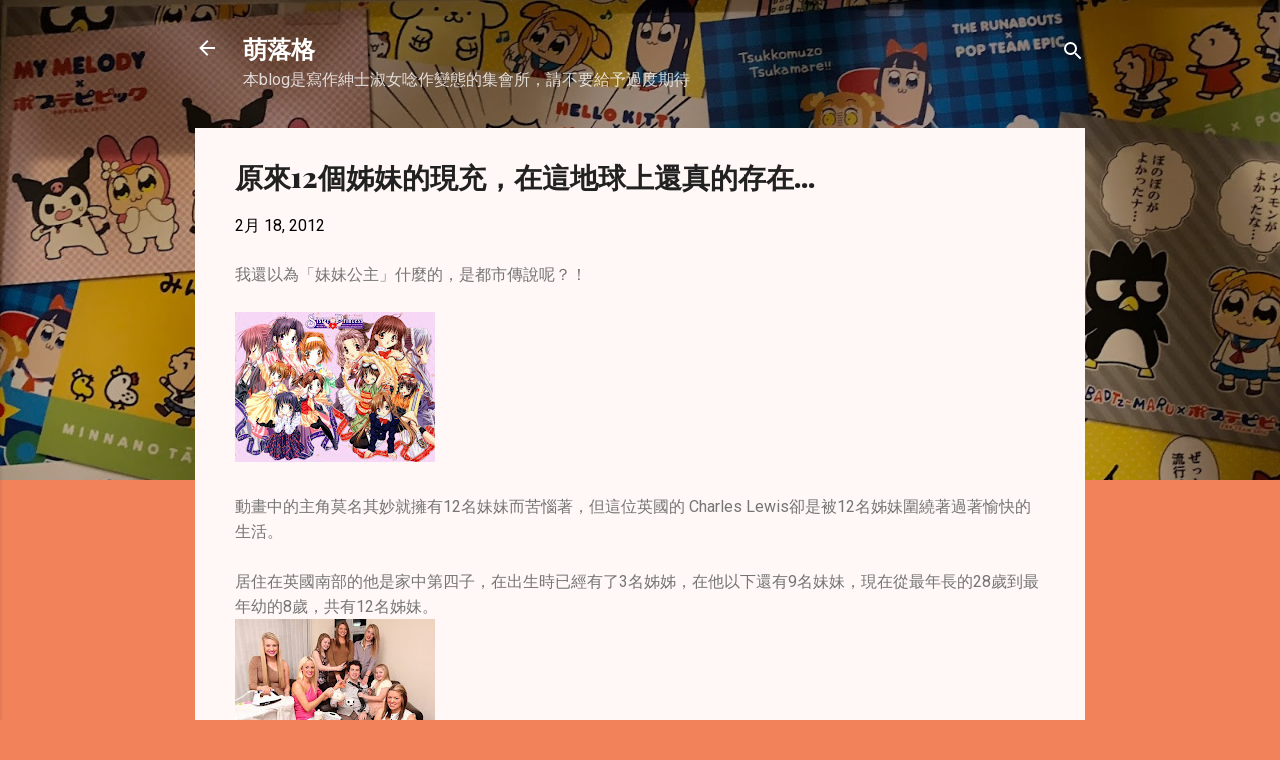

--- FILE ---
content_type: text/html; charset=UTF-8
request_url: https://www.lordmi.com/2012/02/12.html
body_size: 34514
content:
<!DOCTYPE html>
<html dir='ltr' lang='zh-TW' xmlns='http://www.w3.org/1999/xhtml' xmlns:b='http://www.google.com/2005/gml/b' xmlns:data='http://www.google.com/2005/gml/data' xmlns:expr='http://www.google.com/2005/gml/expr'>
<head>
<meta content='width=device-width, initial-scale=1' name='viewport'/>
<title>原來12個姊妹的現充&#65292;在這地球上還真的存在...</title>
<meta content='text/html; charset=UTF-8' http-equiv='Content-Type'/>
<!-- Chrome, Firefox OS and Opera -->
<meta content='#f2825a' name='theme-color'/>
<!-- Windows Phone -->
<meta content='#f2825a' name='msapplication-navbutton-color'/>
<meta content='blogger' name='generator'/>
<link href='https://www.lordmi.com/favicon.ico' rel='icon' type='image/x-icon'/>
<link href='https://www.lordmi.com/2012/02/12.html' rel='canonical'/>
<link rel="alternate" type="application/atom+xml" title="萌落格 - Atom" href="https://www.lordmi.com/feeds/posts/default" />
<link rel="alternate" type="application/rss+xml" title="萌落格 - RSS" href="https://www.lordmi.com/feeds/posts/default?alt=rss" />
<link rel="service.post" type="application/atom+xml" title="萌落格 - Atom" href="https://www.blogger.com/feeds/5158238382019626182/posts/default" />

<link rel="alternate" type="application/atom+xml" title="萌落格 - Atom" href="https://www.lordmi.com/feeds/6317064639410452597/comments/default" />
<!--Can't find substitution for tag [blog.ieCssRetrofitLinks]-->
<link href='https://blogger.googleusercontent.com/img/b/R29vZ2xl/AVvXsEh2LNOe69y0128_yhQ-MI9jRj96T8MWIbWnkTatQwQtki-2nH5YCZ9WRbE16NRRZFETgszOHsuu8qL0cSkkdEo5XWANAc3Gw7GcQEQI-5p4o1wfy18faOT2PF67-LjLuFTzgwSOaDrQ_pUh/s200/sispri-12003.jpg' rel='image_src'/>
<meta content='https://www.lordmi.com/2012/02/12.html' property='og:url'/>
<meta content='原來12個姊妹的現充，在這地球上還真的存在...' property='og:title'/>
<meta content='由lordmi(星宿喵)主持的娛樂性網誌，提供變態紳士淑女們，聲優、動畫、漫畫、App和一切可萌之物的資訊與知識。' property='og:description'/>
<meta content='https://blogger.googleusercontent.com/img/b/R29vZ2xl/AVvXsEh2LNOe69y0128_yhQ-MI9jRj96T8MWIbWnkTatQwQtki-2nH5YCZ9WRbE16NRRZFETgszOHsuu8qL0cSkkdEo5XWANAc3Gw7GcQEQI-5p4o1wfy18faOT2PF67-LjLuFTzgwSOaDrQ_pUh/w1200-h630-p-k-no-nu/sispri-12003.jpg' property='og:image'/>
<style type='text/css'>@font-face{font-family:'Damion';font-style:normal;font-weight:400;font-display:swap;src:url(//fonts.gstatic.com/s/damion/v15/hv-XlzJ3KEUe_YZkZGw2EzJwV9J-.woff2)format('woff2');unicode-range:U+0100-02BA,U+02BD-02C5,U+02C7-02CC,U+02CE-02D7,U+02DD-02FF,U+0304,U+0308,U+0329,U+1D00-1DBF,U+1E00-1E9F,U+1EF2-1EFF,U+2020,U+20A0-20AB,U+20AD-20C0,U+2113,U+2C60-2C7F,U+A720-A7FF;}@font-face{font-family:'Damion';font-style:normal;font-weight:400;font-display:swap;src:url(//fonts.gstatic.com/s/damion/v15/hv-XlzJ3KEUe_YZkamw2EzJwVw.woff2)format('woff2');unicode-range:U+0000-00FF,U+0131,U+0152-0153,U+02BB-02BC,U+02C6,U+02DA,U+02DC,U+0304,U+0308,U+0329,U+2000-206F,U+20AC,U+2122,U+2191,U+2193,U+2212,U+2215,U+FEFF,U+FFFD;}@font-face{font-family:'Playfair Display';font-style:normal;font-weight:900;font-display:swap;src:url(//fonts.gstatic.com/s/playfairdisplay/v40/nuFvD-vYSZviVYUb_rj3ij__anPXJzDwcbmjWBN2PKfsunDTbtPK-F2qC0usEw.woff2)format('woff2');unicode-range:U+0301,U+0400-045F,U+0490-0491,U+04B0-04B1,U+2116;}@font-face{font-family:'Playfair Display';font-style:normal;font-weight:900;font-display:swap;src:url(//fonts.gstatic.com/s/playfairdisplay/v40/nuFvD-vYSZviVYUb_rj3ij__anPXJzDwcbmjWBN2PKfsunDYbtPK-F2qC0usEw.woff2)format('woff2');unicode-range:U+0102-0103,U+0110-0111,U+0128-0129,U+0168-0169,U+01A0-01A1,U+01AF-01B0,U+0300-0301,U+0303-0304,U+0308-0309,U+0323,U+0329,U+1EA0-1EF9,U+20AB;}@font-face{font-family:'Playfair Display';font-style:normal;font-weight:900;font-display:swap;src:url(//fonts.gstatic.com/s/playfairdisplay/v40/nuFvD-vYSZviVYUb_rj3ij__anPXJzDwcbmjWBN2PKfsunDZbtPK-F2qC0usEw.woff2)format('woff2');unicode-range:U+0100-02BA,U+02BD-02C5,U+02C7-02CC,U+02CE-02D7,U+02DD-02FF,U+0304,U+0308,U+0329,U+1D00-1DBF,U+1E00-1E9F,U+1EF2-1EFF,U+2020,U+20A0-20AB,U+20AD-20C0,U+2113,U+2C60-2C7F,U+A720-A7FF;}@font-face{font-family:'Playfair Display';font-style:normal;font-weight:900;font-display:swap;src:url(//fonts.gstatic.com/s/playfairdisplay/v40/nuFvD-vYSZviVYUb_rj3ij__anPXJzDwcbmjWBN2PKfsunDXbtPK-F2qC0s.woff2)format('woff2');unicode-range:U+0000-00FF,U+0131,U+0152-0153,U+02BB-02BC,U+02C6,U+02DA,U+02DC,U+0304,U+0308,U+0329,U+2000-206F,U+20AC,U+2122,U+2191,U+2193,U+2212,U+2215,U+FEFF,U+FFFD;}@font-face{font-family:'Roboto';font-style:italic;font-weight:300;font-stretch:100%;font-display:swap;src:url(//fonts.gstatic.com/s/roboto/v50/KFOKCnqEu92Fr1Mu53ZEC9_Vu3r1gIhOszmOClHrs6ljXfMMLt_QuAX-k3Yi128m0kN2.woff2)format('woff2');unicode-range:U+0460-052F,U+1C80-1C8A,U+20B4,U+2DE0-2DFF,U+A640-A69F,U+FE2E-FE2F;}@font-face{font-family:'Roboto';font-style:italic;font-weight:300;font-stretch:100%;font-display:swap;src:url(//fonts.gstatic.com/s/roboto/v50/KFOKCnqEu92Fr1Mu53ZEC9_Vu3r1gIhOszmOClHrs6ljXfMMLt_QuAz-k3Yi128m0kN2.woff2)format('woff2');unicode-range:U+0301,U+0400-045F,U+0490-0491,U+04B0-04B1,U+2116;}@font-face{font-family:'Roboto';font-style:italic;font-weight:300;font-stretch:100%;font-display:swap;src:url(//fonts.gstatic.com/s/roboto/v50/KFOKCnqEu92Fr1Mu53ZEC9_Vu3r1gIhOszmOClHrs6ljXfMMLt_QuAT-k3Yi128m0kN2.woff2)format('woff2');unicode-range:U+1F00-1FFF;}@font-face{font-family:'Roboto';font-style:italic;font-weight:300;font-stretch:100%;font-display:swap;src:url(//fonts.gstatic.com/s/roboto/v50/KFOKCnqEu92Fr1Mu53ZEC9_Vu3r1gIhOszmOClHrs6ljXfMMLt_QuAv-k3Yi128m0kN2.woff2)format('woff2');unicode-range:U+0370-0377,U+037A-037F,U+0384-038A,U+038C,U+038E-03A1,U+03A3-03FF;}@font-face{font-family:'Roboto';font-style:italic;font-weight:300;font-stretch:100%;font-display:swap;src:url(//fonts.gstatic.com/s/roboto/v50/KFOKCnqEu92Fr1Mu53ZEC9_Vu3r1gIhOszmOClHrs6ljXfMMLt_QuHT-k3Yi128m0kN2.woff2)format('woff2');unicode-range:U+0302-0303,U+0305,U+0307-0308,U+0310,U+0312,U+0315,U+031A,U+0326-0327,U+032C,U+032F-0330,U+0332-0333,U+0338,U+033A,U+0346,U+034D,U+0391-03A1,U+03A3-03A9,U+03B1-03C9,U+03D1,U+03D5-03D6,U+03F0-03F1,U+03F4-03F5,U+2016-2017,U+2034-2038,U+203C,U+2040,U+2043,U+2047,U+2050,U+2057,U+205F,U+2070-2071,U+2074-208E,U+2090-209C,U+20D0-20DC,U+20E1,U+20E5-20EF,U+2100-2112,U+2114-2115,U+2117-2121,U+2123-214F,U+2190,U+2192,U+2194-21AE,U+21B0-21E5,U+21F1-21F2,U+21F4-2211,U+2213-2214,U+2216-22FF,U+2308-230B,U+2310,U+2319,U+231C-2321,U+2336-237A,U+237C,U+2395,U+239B-23B7,U+23D0,U+23DC-23E1,U+2474-2475,U+25AF,U+25B3,U+25B7,U+25BD,U+25C1,U+25CA,U+25CC,U+25FB,U+266D-266F,U+27C0-27FF,U+2900-2AFF,U+2B0E-2B11,U+2B30-2B4C,U+2BFE,U+3030,U+FF5B,U+FF5D,U+1D400-1D7FF,U+1EE00-1EEFF;}@font-face{font-family:'Roboto';font-style:italic;font-weight:300;font-stretch:100%;font-display:swap;src:url(//fonts.gstatic.com/s/roboto/v50/KFOKCnqEu92Fr1Mu53ZEC9_Vu3r1gIhOszmOClHrs6ljXfMMLt_QuGb-k3Yi128m0kN2.woff2)format('woff2');unicode-range:U+0001-000C,U+000E-001F,U+007F-009F,U+20DD-20E0,U+20E2-20E4,U+2150-218F,U+2190,U+2192,U+2194-2199,U+21AF,U+21E6-21F0,U+21F3,U+2218-2219,U+2299,U+22C4-22C6,U+2300-243F,U+2440-244A,U+2460-24FF,U+25A0-27BF,U+2800-28FF,U+2921-2922,U+2981,U+29BF,U+29EB,U+2B00-2BFF,U+4DC0-4DFF,U+FFF9-FFFB,U+10140-1018E,U+10190-1019C,U+101A0,U+101D0-101FD,U+102E0-102FB,U+10E60-10E7E,U+1D2C0-1D2D3,U+1D2E0-1D37F,U+1F000-1F0FF,U+1F100-1F1AD,U+1F1E6-1F1FF,U+1F30D-1F30F,U+1F315,U+1F31C,U+1F31E,U+1F320-1F32C,U+1F336,U+1F378,U+1F37D,U+1F382,U+1F393-1F39F,U+1F3A7-1F3A8,U+1F3AC-1F3AF,U+1F3C2,U+1F3C4-1F3C6,U+1F3CA-1F3CE,U+1F3D4-1F3E0,U+1F3ED,U+1F3F1-1F3F3,U+1F3F5-1F3F7,U+1F408,U+1F415,U+1F41F,U+1F426,U+1F43F,U+1F441-1F442,U+1F444,U+1F446-1F449,U+1F44C-1F44E,U+1F453,U+1F46A,U+1F47D,U+1F4A3,U+1F4B0,U+1F4B3,U+1F4B9,U+1F4BB,U+1F4BF,U+1F4C8-1F4CB,U+1F4D6,U+1F4DA,U+1F4DF,U+1F4E3-1F4E6,U+1F4EA-1F4ED,U+1F4F7,U+1F4F9-1F4FB,U+1F4FD-1F4FE,U+1F503,U+1F507-1F50B,U+1F50D,U+1F512-1F513,U+1F53E-1F54A,U+1F54F-1F5FA,U+1F610,U+1F650-1F67F,U+1F687,U+1F68D,U+1F691,U+1F694,U+1F698,U+1F6AD,U+1F6B2,U+1F6B9-1F6BA,U+1F6BC,U+1F6C6-1F6CF,U+1F6D3-1F6D7,U+1F6E0-1F6EA,U+1F6F0-1F6F3,U+1F6F7-1F6FC,U+1F700-1F7FF,U+1F800-1F80B,U+1F810-1F847,U+1F850-1F859,U+1F860-1F887,U+1F890-1F8AD,U+1F8B0-1F8BB,U+1F8C0-1F8C1,U+1F900-1F90B,U+1F93B,U+1F946,U+1F984,U+1F996,U+1F9E9,U+1FA00-1FA6F,U+1FA70-1FA7C,U+1FA80-1FA89,U+1FA8F-1FAC6,U+1FACE-1FADC,U+1FADF-1FAE9,U+1FAF0-1FAF8,U+1FB00-1FBFF;}@font-face{font-family:'Roboto';font-style:italic;font-weight:300;font-stretch:100%;font-display:swap;src:url(//fonts.gstatic.com/s/roboto/v50/KFOKCnqEu92Fr1Mu53ZEC9_Vu3r1gIhOszmOClHrs6ljXfMMLt_QuAf-k3Yi128m0kN2.woff2)format('woff2');unicode-range:U+0102-0103,U+0110-0111,U+0128-0129,U+0168-0169,U+01A0-01A1,U+01AF-01B0,U+0300-0301,U+0303-0304,U+0308-0309,U+0323,U+0329,U+1EA0-1EF9,U+20AB;}@font-face{font-family:'Roboto';font-style:italic;font-weight:300;font-stretch:100%;font-display:swap;src:url(//fonts.gstatic.com/s/roboto/v50/KFOKCnqEu92Fr1Mu53ZEC9_Vu3r1gIhOszmOClHrs6ljXfMMLt_QuAb-k3Yi128m0kN2.woff2)format('woff2');unicode-range:U+0100-02BA,U+02BD-02C5,U+02C7-02CC,U+02CE-02D7,U+02DD-02FF,U+0304,U+0308,U+0329,U+1D00-1DBF,U+1E00-1E9F,U+1EF2-1EFF,U+2020,U+20A0-20AB,U+20AD-20C0,U+2113,U+2C60-2C7F,U+A720-A7FF;}@font-face{font-family:'Roboto';font-style:italic;font-weight:300;font-stretch:100%;font-display:swap;src:url(//fonts.gstatic.com/s/roboto/v50/KFOKCnqEu92Fr1Mu53ZEC9_Vu3r1gIhOszmOClHrs6ljXfMMLt_QuAj-k3Yi128m0g.woff2)format('woff2');unicode-range:U+0000-00FF,U+0131,U+0152-0153,U+02BB-02BC,U+02C6,U+02DA,U+02DC,U+0304,U+0308,U+0329,U+2000-206F,U+20AC,U+2122,U+2191,U+2193,U+2212,U+2215,U+FEFF,U+FFFD;}@font-face{font-family:'Roboto';font-style:normal;font-weight:400;font-stretch:100%;font-display:swap;src:url(//fonts.gstatic.com/s/roboto/v50/KFO7CnqEu92Fr1ME7kSn66aGLdTylUAMa3GUBHMdazTgWw.woff2)format('woff2');unicode-range:U+0460-052F,U+1C80-1C8A,U+20B4,U+2DE0-2DFF,U+A640-A69F,U+FE2E-FE2F;}@font-face{font-family:'Roboto';font-style:normal;font-weight:400;font-stretch:100%;font-display:swap;src:url(//fonts.gstatic.com/s/roboto/v50/KFO7CnqEu92Fr1ME7kSn66aGLdTylUAMa3iUBHMdazTgWw.woff2)format('woff2');unicode-range:U+0301,U+0400-045F,U+0490-0491,U+04B0-04B1,U+2116;}@font-face{font-family:'Roboto';font-style:normal;font-weight:400;font-stretch:100%;font-display:swap;src:url(//fonts.gstatic.com/s/roboto/v50/KFO7CnqEu92Fr1ME7kSn66aGLdTylUAMa3CUBHMdazTgWw.woff2)format('woff2');unicode-range:U+1F00-1FFF;}@font-face{font-family:'Roboto';font-style:normal;font-weight:400;font-stretch:100%;font-display:swap;src:url(//fonts.gstatic.com/s/roboto/v50/KFO7CnqEu92Fr1ME7kSn66aGLdTylUAMa3-UBHMdazTgWw.woff2)format('woff2');unicode-range:U+0370-0377,U+037A-037F,U+0384-038A,U+038C,U+038E-03A1,U+03A3-03FF;}@font-face{font-family:'Roboto';font-style:normal;font-weight:400;font-stretch:100%;font-display:swap;src:url(//fonts.gstatic.com/s/roboto/v50/KFO7CnqEu92Fr1ME7kSn66aGLdTylUAMawCUBHMdazTgWw.woff2)format('woff2');unicode-range:U+0302-0303,U+0305,U+0307-0308,U+0310,U+0312,U+0315,U+031A,U+0326-0327,U+032C,U+032F-0330,U+0332-0333,U+0338,U+033A,U+0346,U+034D,U+0391-03A1,U+03A3-03A9,U+03B1-03C9,U+03D1,U+03D5-03D6,U+03F0-03F1,U+03F4-03F5,U+2016-2017,U+2034-2038,U+203C,U+2040,U+2043,U+2047,U+2050,U+2057,U+205F,U+2070-2071,U+2074-208E,U+2090-209C,U+20D0-20DC,U+20E1,U+20E5-20EF,U+2100-2112,U+2114-2115,U+2117-2121,U+2123-214F,U+2190,U+2192,U+2194-21AE,U+21B0-21E5,U+21F1-21F2,U+21F4-2211,U+2213-2214,U+2216-22FF,U+2308-230B,U+2310,U+2319,U+231C-2321,U+2336-237A,U+237C,U+2395,U+239B-23B7,U+23D0,U+23DC-23E1,U+2474-2475,U+25AF,U+25B3,U+25B7,U+25BD,U+25C1,U+25CA,U+25CC,U+25FB,U+266D-266F,U+27C0-27FF,U+2900-2AFF,U+2B0E-2B11,U+2B30-2B4C,U+2BFE,U+3030,U+FF5B,U+FF5D,U+1D400-1D7FF,U+1EE00-1EEFF;}@font-face{font-family:'Roboto';font-style:normal;font-weight:400;font-stretch:100%;font-display:swap;src:url(//fonts.gstatic.com/s/roboto/v50/KFO7CnqEu92Fr1ME7kSn66aGLdTylUAMaxKUBHMdazTgWw.woff2)format('woff2');unicode-range:U+0001-000C,U+000E-001F,U+007F-009F,U+20DD-20E0,U+20E2-20E4,U+2150-218F,U+2190,U+2192,U+2194-2199,U+21AF,U+21E6-21F0,U+21F3,U+2218-2219,U+2299,U+22C4-22C6,U+2300-243F,U+2440-244A,U+2460-24FF,U+25A0-27BF,U+2800-28FF,U+2921-2922,U+2981,U+29BF,U+29EB,U+2B00-2BFF,U+4DC0-4DFF,U+FFF9-FFFB,U+10140-1018E,U+10190-1019C,U+101A0,U+101D0-101FD,U+102E0-102FB,U+10E60-10E7E,U+1D2C0-1D2D3,U+1D2E0-1D37F,U+1F000-1F0FF,U+1F100-1F1AD,U+1F1E6-1F1FF,U+1F30D-1F30F,U+1F315,U+1F31C,U+1F31E,U+1F320-1F32C,U+1F336,U+1F378,U+1F37D,U+1F382,U+1F393-1F39F,U+1F3A7-1F3A8,U+1F3AC-1F3AF,U+1F3C2,U+1F3C4-1F3C6,U+1F3CA-1F3CE,U+1F3D4-1F3E0,U+1F3ED,U+1F3F1-1F3F3,U+1F3F5-1F3F7,U+1F408,U+1F415,U+1F41F,U+1F426,U+1F43F,U+1F441-1F442,U+1F444,U+1F446-1F449,U+1F44C-1F44E,U+1F453,U+1F46A,U+1F47D,U+1F4A3,U+1F4B0,U+1F4B3,U+1F4B9,U+1F4BB,U+1F4BF,U+1F4C8-1F4CB,U+1F4D6,U+1F4DA,U+1F4DF,U+1F4E3-1F4E6,U+1F4EA-1F4ED,U+1F4F7,U+1F4F9-1F4FB,U+1F4FD-1F4FE,U+1F503,U+1F507-1F50B,U+1F50D,U+1F512-1F513,U+1F53E-1F54A,U+1F54F-1F5FA,U+1F610,U+1F650-1F67F,U+1F687,U+1F68D,U+1F691,U+1F694,U+1F698,U+1F6AD,U+1F6B2,U+1F6B9-1F6BA,U+1F6BC,U+1F6C6-1F6CF,U+1F6D3-1F6D7,U+1F6E0-1F6EA,U+1F6F0-1F6F3,U+1F6F7-1F6FC,U+1F700-1F7FF,U+1F800-1F80B,U+1F810-1F847,U+1F850-1F859,U+1F860-1F887,U+1F890-1F8AD,U+1F8B0-1F8BB,U+1F8C0-1F8C1,U+1F900-1F90B,U+1F93B,U+1F946,U+1F984,U+1F996,U+1F9E9,U+1FA00-1FA6F,U+1FA70-1FA7C,U+1FA80-1FA89,U+1FA8F-1FAC6,U+1FACE-1FADC,U+1FADF-1FAE9,U+1FAF0-1FAF8,U+1FB00-1FBFF;}@font-face{font-family:'Roboto';font-style:normal;font-weight:400;font-stretch:100%;font-display:swap;src:url(//fonts.gstatic.com/s/roboto/v50/KFO7CnqEu92Fr1ME7kSn66aGLdTylUAMa3OUBHMdazTgWw.woff2)format('woff2');unicode-range:U+0102-0103,U+0110-0111,U+0128-0129,U+0168-0169,U+01A0-01A1,U+01AF-01B0,U+0300-0301,U+0303-0304,U+0308-0309,U+0323,U+0329,U+1EA0-1EF9,U+20AB;}@font-face{font-family:'Roboto';font-style:normal;font-weight:400;font-stretch:100%;font-display:swap;src:url(//fonts.gstatic.com/s/roboto/v50/KFO7CnqEu92Fr1ME7kSn66aGLdTylUAMa3KUBHMdazTgWw.woff2)format('woff2');unicode-range:U+0100-02BA,U+02BD-02C5,U+02C7-02CC,U+02CE-02D7,U+02DD-02FF,U+0304,U+0308,U+0329,U+1D00-1DBF,U+1E00-1E9F,U+1EF2-1EFF,U+2020,U+20A0-20AB,U+20AD-20C0,U+2113,U+2C60-2C7F,U+A720-A7FF;}@font-face{font-family:'Roboto';font-style:normal;font-weight:400;font-stretch:100%;font-display:swap;src:url(//fonts.gstatic.com/s/roboto/v50/KFO7CnqEu92Fr1ME7kSn66aGLdTylUAMa3yUBHMdazQ.woff2)format('woff2');unicode-range:U+0000-00FF,U+0131,U+0152-0153,U+02BB-02BC,U+02C6,U+02DA,U+02DC,U+0304,U+0308,U+0329,U+2000-206F,U+20AC,U+2122,U+2191,U+2193,U+2212,U+2215,U+FEFF,U+FFFD;}@font-face{font-family:'Roboto';font-style:normal;font-weight:700;font-stretch:100%;font-display:swap;src:url(//fonts.gstatic.com/s/roboto/v50/KFO7CnqEu92Fr1ME7kSn66aGLdTylUAMa3GUBHMdazTgWw.woff2)format('woff2');unicode-range:U+0460-052F,U+1C80-1C8A,U+20B4,U+2DE0-2DFF,U+A640-A69F,U+FE2E-FE2F;}@font-face{font-family:'Roboto';font-style:normal;font-weight:700;font-stretch:100%;font-display:swap;src:url(//fonts.gstatic.com/s/roboto/v50/KFO7CnqEu92Fr1ME7kSn66aGLdTylUAMa3iUBHMdazTgWw.woff2)format('woff2');unicode-range:U+0301,U+0400-045F,U+0490-0491,U+04B0-04B1,U+2116;}@font-face{font-family:'Roboto';font-style:normal;font-weight:700;font-stretch:100%;font-display:swap;src:url(//fonts.gstatic.com/s/roboto/v50/KFO7CnqEu92Fr1ME7kSn66aGLdTylUAMa3CUBHMdazTgWw.woff2)format('woff2');unicode-range:U+1F00-1FFF;}@font-face{font-family:'Roboto';font-style:normal;font-weight:700;font-stretch:100%;font-display:swap;src:url(//fonts.gstatic.com/s/roboto/v50/KFO7CnqEu92Fr1ME7kSn66aGLdTylUAMa3-UBHMdazTgWw.woff2)format('woff2');unicode-range:U+0370-0377,U+037A-037F,U+0384-038A,U+038C,U+038E-03A1,U+03A3-03FF;}@font-face{font-family:'Roboto';font-style:normal;font-weight:700;font-stretch:100%;font-display:swap;src:url(//fonts.gstatic.com/s/roboto/v50/KFO7CnqEu92Fr1ME7kSn66aGLdTylUAMawCUBHMdazTgWw.woff2)format('woff2');unicode-range:U+0302-0303,U+0305,U+0307-0308,U+0310,U+0312,U+0315,U+031A,U+0326-0327,U+032C,U+032F-0330,U+0332-0333,U+0338,U+033A,U+0346,U+034D,U+0391-03A1,U+03A3-03A9,U+03B1-03C9,U+03D1,U+03D5-03D6,U+03F0-03F1,U+03F4-03F5,U+2016-2017,U+2034-2038,U+203C,U+2040,U+2043,U+2047,U+2050,U+2057,U+205F,U+2070-2071,U+2074-208E,U+2090-209C,U+20D0-20DC,U+20E1,U+20E5-20EF,U+2100-2112,U+2114-2115,U+2117-2121,U+2123-214F,U+2190,U+2192,U+2194-21AE,U+21B0-21E5,U+21F1-21F2,U+21F4-2211,U+2213-2214,U+2216-22FF,U+2308-230B,U+2310,U+2319,U+231C-2321,U+2336-237A,U+237C,U+2395,U+239B-23B7,U+23D0,U+23DC-23E1,U+2474-2475,U+25AF,U+25B3,U+25B7,U+25BD,U+25C1,U+25CA,U+25CC,U+25FB,U+266D-266F,U+27C0-27FF,U+2900-2AFF,U+2B0E-2B11,U+2B30-2B4C,U+2BFE,U+3030,U+FF5B,U+FF5D,U+1D400-1D7FF,U+1EE00-1EEFF;}@font-face{font-family:'Roboto';font-style:normal;font-weight:700;font-stretch:100%;font-display:swap;src:url(//fonts.gstatic.com/s/roboto/v50/KFO7CnqEu92Fr1ME7kSn66aGLdTylUAMaxKUBHMdazTgWw.woff2)format('woff2');unicode-range:U+0001-000C,U+000E-001F,U+007F-009F,U+20DD-20E0,U+20E2-20E4,U+2150-218F,U+2190,U+2192,U+2194-2199,U+21AF,U+21E6-21F0,U+21F3,U+2218-2219,U+2299,U+22C4-22C6,U+2300-243F,U+2440-244A,U+2460-24FF,U+25A0-27BF,U+2800-28FF,U+2921-2922,U+2981,U+29BF,U+29EB,U+2B00-2BFF,U+4DC0-4DFF,U+FFF9-FFFB,U+10140-1018E,U+10190-1019C,U+101A0,U+101D0-101FD,U+102E0-102FB,U+10E60-10E7E,U+1D2C0-1D2D3,U+1D2E0-1D37F,U+1F000-1F0FF,U+1F100-1F1AD,U+1F1E6-1F1FF,U+1F30D-1F30F,U+1F315,U+1F31C,U+1F31E,U+1F320-1F32C,U+1F336,U+1F378,U+1F37D,U+1F382,U+1F393-1F39F,U+1F3A7-1F3A8,U+1F3AC-1F3AF,U+1F3C2,U+1F3C4-1F3C6,U+1F3CA-1F3CE,U+1F3D4-1F3E0,U+1F3ED,U+1F3F1-1F3F3,U+1F3F5-1F3F7,U+1F408,U+1F415,U+1F41F,U+1F426,U+1F43F,U+1F441-1F442,U+1F444,U+1F446-1F449,U+1F44C-1F44E,U+1F453,U+1F46A,U+1F47D,U+1F4A3,U+1F4B0,U+1F4B3,U+1F4B9,U+1F4BB,U+1F4BF,U+1F4C8-1F4CB,U+1F4D6,U+1F4DA,U+1F4DF,U+1F4E3-1F4E6,U+1F4EA-1F4ED,U+1F4F7,U+1F4F9-1F4FB,U+1F4FD-1F4FE,U+1F503,U+1F507-1F50B,U+1F50D,U+1F512-1F513,U+1F53E-1F54A,U+1F54F-1F5FA,U+1F610,U+1F650-1F67F,U+1F687,U+1F68D,U+1F691,U+1F694,U+1F698,U+1F6AD,U+1F6B2,U+1F6B9-1F6BA,U+1F6BC,U+1F6C6-1F6CF,U+1F6D3-1F6D7,U+1F6E0-1F6EA,U+1F6F0-1F6F3,U+1F6F7-1F6FC,U+1F700-1F7FF,U+1F800-1F80B,U+1F810-1F847,U+1F850-1F859,U+1F860-1F887,U+1F890-1F8AD,U+1F8B0-1F8BB,U+1F8C0-1F8C1,U+1F900-1F90B,U+1F93B,U+1F946,U+1F984,U+1F996,U+1F9E9,U+1FA00-1FA6F,U+1FA70-1FA7C,U+1FA80-1FA89,U+1FA8F-1FAC6,U+1FACE-1FADC,U+1FADF-1FAE9,U+1FAF0-1FAF8,U+1FB00-1FBFF;}@font-face{font-family:'Roboto';font-style:normal;font-weight:700;font-stretch:100%;font-display:swap;src:url(//fonts.gstatic.com/s/roboto/v50/KFO7CnqEu92Fr1ME7kSn66aGLdTylUAMa3OUBHMdazTgWw.woff2)format('woff2');unicode-range:U+0102-0103,U+0110-0111,U+0128-0129,U+0168-0169,U+01A0-01A1,U+01AF-01B0,U+0300-0301,U+0303-0304,U+0308-0309,U+0323,U+0329,U+1EA0-1EF9,U+20AB;}@font-face{font-family:'Roboto';font-style:normal;font-weight:700;font-stretch:100%;font-display:swap;src:url(//fonts.gstatic.com/s/roboto/v50/KFO7CnqEu92Fr1ME7kSn66aGLdTylUAMa3KUBHMdazTgWw.woff2)format('woff2');unicode-range:U+0100-02BA,U+02BD-02C5,U+02C7-02CC,U+02CE-02D7,U+02DD-02FF,U+0304,U+0308,U+0329,U+1D00-1DBF,U+1E00-1E9F,U+1EF2-1EFF,U+2020,U+20A0-20AB,U+20AD-20C0,U+2113,U+2C60-2C7F,U+A720-A7FF;}@font-face{font-family:'Roboto';font-style:normal;font-weight:700;font-stretch:100%;font-display:swap;src:url(//fonts.gstatic.com/s/roboto/v50/KFO7CnqEu92Fr1ME7kSn66aGLdTylUAMa3yUBHMdazQ.woff2)format('woff2');unicode-range:U+0000-00FF,U+0131,U+0152-0153,U+02BB-02BC,U+02C6,U+02DA,U+02DC,U+0304,U+0308,U+0329,U+2000-206F,U+20AC,U+2122,U+2191,U+2193,U+2212,U+2215,U+FEFF,U+FFFD;}</style>
<style id='page-skin-1' type='text/css'><!--
/*! normalize.css v3.0.1 | MIT License | git.io/normalize */html{font-family:sans-serif;-ms-text-size-adjust:100%;-webkit-text-size-adjust:100%}body{margin:0}article,aside,details,figcaption,figure,footer,header,hgroup,main,nav,section,summary{display:block}audio,canvas,progress,video{display:inline-block;vertical-align:baseline}audio:not([controls]){display:none;height:0}[hidden],template{display:none}a{background:transparent}a:active,a:hover{outline:0}abbr[title]{border-bottom:1px dotted}b,strong{font-weight:bold}dfn{font-style:italic}h1{font-size:2em;margin:.67em 0}mark{background:#ff0;color:#000}small{font-size:80%}sub,sup{font-size:75%;line-height:0;position:relative;vertical-align:baseline}sup{top:-0.5em}sub{bottom:-0.25em}img{border:0}svg:not(:root){overflow:hidden}figure{margin:1em 40px}hr{-moz-box-sizing:content-box;box-sizing:content-box;height:0}pre{overflow:auto}code,kbd,pre,samp{font-family:monospace,monospace;font-size:1em}button,input,optgroup,select,textarea{color:inherit;font:inherit;margin:0}button{overflow:visible}button,select{text-transform:none}button,html input[type="button"],input[type="reset"],input[type="submit"]{-webkit-appearance:button;cursor:pointer}button[disabled],html input[disabled]{cursor:default}button::-moz-focus-inner,input::-moz-focus-inner{border:0;padding:0}input{line-height:normal}input[type="checkbox"],input[type="radio"]{box-sizing:border-box;padding:0}input[type="number"]::-webkit-inner-spin-button,input[type="number"]::-webkit-outer-spin-button{height:auto}input[type="search"]{-webkit-appearance:textfield;-moz-box-sizing:content-box;-webkit-box-sizing:content-box;box-sizing:content-box}input[type="search"]::-webkit-search-cancel-button,input[type="search"]::-webkit-search-decoration{-webkit-appearance:none}fieldset{border:1px solid #c0c0c0;margin:0 2px;padding:.35em .625em .75em}legend{border:0;padding:0}textarea{overflow:auto}optgroup{font-weight:bold}table{border-collapse:collapse;border-spacing:0}td,th{padding:0}
/*!************************************************
* Blogger Template Style
* Name: Contempo
**************************************************/
body{
overflow-wrap:break-word;
word-break:break-word;
word-wrap:break-word
}
.hidden{
display:none
}
.invisible{
visibility:hidden
}
.container::after,.float-container::after{
clear:both;
content:"";
display:table
}
.clearboth{
clear:both
}
#comments .comment .comment-actions,.subscribe-popup .FollowByEmail .follow-by-email-submit,.widget.Profile .profile-link,.widget.Profile .profile-link.visit-profile{
background:0 0;
border:0;
box-shadow:none;
color:#b33a0d;
cursor:pointer;
font-size:14px;
font-weight:700;
outline:0;
text-decoration:none;
text-transform:uppercase;
width:auto
}
.dim-overlay{
background-color:rgba(0,0,0,.54);
height:100vh;
left:0;
position:fixed;
top:0;
width:100%
}
#sharing-dim-overlay{
background-color:transparent
}
input::-ms-clear{
display:none
}
.blogger-logo,.svg-icon-24.blogger-logo{
fill:#ff9800;
opacity:1
}
.loading-spinner-large{
-webkit-animation:mspin-rotate 1.568s infinite linear;
animation:mspin-rotate 1.568s infinite linear;
height:48px;
overflow:hidden;
position:absolute;
width:48px;
z-index:200
}
.loading-spinner-large>div{
-webkit-animation:mspin-revrot 5332ms infinite steps(4);
animation:mspin-revrot 5332ms infinite steps(4)
}
.loading-spinner-large>div>div{
-webkit-animation:mspin-singlecolor-large-film 1333ms infinite steps(81);
animation:mspin-singlecolor-large-film 1333ms infinite steps(81);
background-size:100%;
height:48px;
width:3888px
}
.mspin-black-large>div>div,.mspin-grey_54-large>div>div{
background-image:url(https://www.blogblog.com/indie/mspin_black_large.svg)
}
.mspin-white-large>div>div{
background-image:url(https://www.blogblog.com/indie/mspin_white_large.svg)
}
.mspin-grey_54-large{
opacity:.54
}
@-webkit-keyframes mspin-singlecolor-large-film{
from{
-webkit-transform:translateX(0);
transform:translateX(0)
}
to{
-webkit-transform:translateX(-3888px);
transform:translateX(-3888px)
}
}
@keyframes mspin-singlecolor-large-film{
from{
-webkit-transform:translateX(0);
transform:translateX(0)
}
to{
-webkit-transform:translateX(-3888px);
transform:translateX(-3888px)
}
}
@-webkit-keyframes mspin-rotate{
from{
-webkit-transform:rotate(0);
transform:rotate(0)
}
to{
-webkit-transform:rotate(360deg);
transform:rotate(360deg)
}
}
@keyframes mspin-rotate{
from{
-webkit-transform:rotate(0);
transform:rotate(0)
}
to{
-webkit-transform:rotate(360deg);
transform:rotate(360deg)
}
}
@-webkit-keyframes mspin-revrot{
from{
-webkit-transform:rotate(0);
transform:rotate(0)
}
to{
-webkit-transform:rotate(-360deg);
transform:rotate(-360deg)
}
}
@keyframes mspin-revrot{
from{
-webkit-transform:rotate(0);
transform:rotate(0)
}
to{
-webkit-transform:rotate(-360deg);
transform:rotate(-360deg)
}
}
.skip-navigation{
background-color:#fff;
box-sizing:border-box;
color:#000;
display:block;
height:0;
left:0;
line-height:50px;
overflow:hidden;
padding-top:0;
position:fixed;
text-align:center;
top:0;
-webkit-transition:box-shadow .3s,height .3s,padding-top .3s;
transition:box-shadow .3s,height .3s,padding-top .3s;
width:100%;
z-index:900
}
.skip-navigation:focus{
box-shadow:0 4px 5px 0 rgba(0,0,0,.14),0 1px 10px 0 rgba(0,0,0,.12),0 2px 4px -1px rgba(0,0,0,.2);
height:50px
}
#main{
outline:0
}
.main-heading{
position:absolute;
clip:rect(1px,1px,1px,1px);
padding:0;
border:0;
height:1px;
width:1px;
overflow:hidden
}
.Attribution{
margin-top:1em;
text-align:center
}
.Attribution .blogger img,.Attribution .blogger svg{
vertical-align:bottom
}
.Attribution .blogger img{
margin-right:.5em
}
.Attribution div{
line-height:24px;
margin-top:.5em
}
.Attribution .copyright,.Attribution .image-attribution{
font-size:.7em;
margin-top:1.5em
}
.BLOG_mobile_video_class{
display:none
}
.bg-photo{
background-attachment:scroll!important
}
body .CSS_LIGHTBOX{
z-index:900
}
.extendable .show-less,.extendable .show-more{
border-color:#b33a0d;
color:#b33a0d;
margin-top:8px
}
.extendable .show-less.hidden,.extendable .show-more.hidden{
display:none
}
.inline-ad{
display:none;
max-width:100%;
overflow:hidden
}
.adsbygoogle{
display:block
}
#cookieChoiceInfo{
bottom:0;
top:auto
}
iframe.b-hbp-video{
border:0
}
.post-body img{
max-width:100%
}
.post-body iframe{
max-width:100%
}
.post-body a[imageanchor="1"]{
display:inline-block
}
.byline{
margin-right:1em
}
.byline:last-child{
margin-right:0
}
.link-copied-dialog{
max-width:520px;
outline:0
}
.link-copied-dialog .modal-dialog-buttons{
margin-top:8px
}
.link-copied-dialog .goog-buttonset-default{
background:0 0;
border:0
}
.link-copied-dialog .goog-buttonset-default:focus{
outline:0
}
.paging-control-container{
margin-bottom:16px
}
.paging-control-container .paging-control{
display:inline-block
}
.paging-control-container .comment-range-text::after,.paging-control-container .paging-control{
color:#b33a0d
}
.paging-control-container .comment-range-text,.paging-control-container .paging-control{
margin-right:8px
}
.paging-control-container .comment-range-text::after,.paging-control-container .paging-control::after{
content:"\b7";
cursor:default;
padding-left:8px;
pointer-events:none
}
.paging-control-container .comment-range-text:last-child::after,.paging-control-container .paging-control:last-child::after{
content:none
}
.byline.reactions iframe{
height:20px
}
.b-notification{
color:#000;
background-color:#fff;
border-bottom:solid 1px #000;
box-sizing:border-box;
padding:16px 32px;
text-align:center
}
.b-notification.visible{
-webkit-transition:margin-top .3s cubic-bezier(.4,0,.2,1);
transition:margin-top .3s cubic-bezier(.4,0,.2,1)
}
.b-notification.invisible{
position:absolute
}
.b-notification-close{
position:absolute;
right:8px;
top:8px
}
.no-posts-message{
line-height:40px;
text-align:center
}
@media screen and (max-width:800px){
body.item-view .post-body a[imageanchor="1"][style*="float: left;"],body.item-view .post-body a[imageanchor="1"][style*="float: right;"]{
float:none!important;
clear:none!important
}
body.item-view .post-body a[imageanchor="1"] img{
display:block;
height:auto;
margin:0 auto
}
body.item-view .post-body>.separator:first-child>a[imageanchor="1"]:first-child{
margin-top:20px
}
.post-body a[imageanchor]{
display:block
}
body.item-view .post-body a[imageanchor="1"]{
margin-left:0!important;
margin-right:0!important
}
body.item-view .post-body a[imageanchor="1"]+a[imageanchor="1"]{
margin-top:16px
}
}
.item-control{
display:none
}
#comments{
border-top:1px dashed rgba(0,0,0,.54);
margin-top:20px;
padding:20px
}
#comments .comment-thread ol{
margin:0;
padding-left:0;
padding-left:0
}
#comments .comment .comment-replybox-single,#comments .comment-thread .comment-replies{
margin-left:60px
}
#comments .comment-thread .thread-count{
display:none
}
#comments .comment{
list-style-type:none;
padding:0 0 30px;
position:relative
}
#comments .comment .comment{
padding-bottom:8px
}
.comment .avatar-image-container{
position:absolute
}
.comment .avatar-image-container img{
border-radius:50%
}
.avatar-image-container svg,.comment .avatar-image-container .avatar-icon{
border-radius:50%;
border:solid 1px #707070;
box-sizing:border-box;
fill:#707070;
height:35px;
margin:0;
padding:7px;
width:35px
}
.comment .comment-block{
margin-top:10px;
margin-left:60px;
padding-bottom:0
}
#comments .comment-author-header-wrapper{
margin-left:40px
}
#comments .comment .thread-expanded .comment-block{
padding-bottom:20px
}
#comments .comment .comment-header .user,#comments .comment .comment-header .user a{
color:#212121;
font-style:normal;
font-weight:700
}
#comments .comment .comment-actions{
bottom:0;
margin-bottom:15px;
position:absolute
}
#comments .comment .comment-actions>*{
margin-right:8px
}
#comments .comment .comment-header .datetime{
bottom:0;
color:rgba(33,33,33,.54);
display:inline-block;
font-size:13px;
font-style:italic;
margin-left:8px
}
#comments .comment .comment-footer .comment-timestamp a,#comments .comment .comment-header .datetime a{
color:rgba(33,33,33,.54)
}
#comments .comment .comment-content,.comment .comment-body{
margin-top:12px;
word-break:break-word
}
.comment-body{
margin-bottom:12px
}
#comments.embed[data-num-comments="0"]{
border:0;
margin-top:0;
padding-top:0
}
#comments.embed[data-num-comments="0"] #comment-post-message,#comments.embed[data-num-comments="0"] div.comment-form>p,#comments.embed[data-num-comments="0"] p.comment-footer{
display:none
}
#comment-editor-src{
display:none
}
.comments .comments-content .loadmore.loaded{
max-height:0;
opacity:0;
overflow:hidden
}
.extendable .remaining-items{
height:0;
overflow:hidden;
-webkit-transition:height .3s cubic-bezier(.4,0,.2,1);
transition:height .3s cubic-bezier(.4,0,.2,1)
}
.extendable .remaining-items.expanded{
height:auto
}
.svg-icon-24,.svg-icon-24-button{
cursor:pointer;
height:24px;
width:24px;
min-width:24px
}
.touch-icon{
margin:-12px;
padding:12px
}
.touch-icon:active,.touch-icon:focus{
background-color:rgba(153,153,153,.4);
border-radius:50%
}
svg:not(:root).touch-icon{
overflow:visible
}
html[dir=rtl] .rtl-reversible-icon{
-webkit-transform:scaleX(-1);
-ms-transform:scaleX(-1);
transform:scaleX(-1)
}
.svg-icon-24-button,.touch-icon-button{
background:0 0;
border:0;
margin:0;
outline:0;
padding:0
}
.touch-icon-button .touch-icon:active,.touch-icon-button .touch-icon:focus{
background-color:transparent
}
.touch-icon-button:active .touch-icon,.touch-icon-button:focus .touch-icon{
background-color:rgba(153,153,153,.4);
border-radius:50%
}
.Profile .default-avatar-wrapper .avatar-icon{
border-radius:50%;
border:solid 1px #707070;
box-sizing:border-box;
fill:#707070;
margin:0
}
.Profile .individual .default-avatar-wrapper .avatar-icon{
padding:25px
}
.Profile .individual .avatar-icon,.Profile .individual .profile-img{
height:120px;
width:120px
}
.Profile .team .default-avatar-wrapper .avatar-icon{
padding:8px
}
.Profile .team .avatar-icon,.Profile .team .default-avatar-wrapper,.Profile .team .profile-img{
height:40px;
width:40px
}
.snippet-container{
margin:0;
position:relative;
overflow:hidden
}
.snippet-fade{
bottom:0;
box-sizing:border-box;
position:absolute;
width:96px
}
.snippet-fade{
right:0
}
.snippet-fade:after{
content:"\2026"
}
.snippet-fade:after{
float:right
}
.post-bottom{
-webkit-box-align:center;
-webkit-align-items:center;
-ms-flex-align:center;
align-items:center;
display:-webkit-box;
display:-webkit-flex;
display:-ms-flexbox;
display:flex;
-webkit-flex-wrap:wrap;
-ms-flex-wrap:wrap;
flex-wrap:wrap
}
.post-footer{
-webkit-box-flex:1;
-webkit-flex:1 1 auto;
-ms-flex:1 1 auto;
flex:1 1 auto;
-webkit-flex-wrap:wrap;
-ms-flex-wrap:wrap;
flex-wrap:wrap;
-webkit-box-ordinal-group:2;
-webkit-order:1;
-ms-flex-order:1;
order:1
}
.post-footer>*{
-webkit-box-flex:0;
-webkit-flex:0 1 auto;
-ms-flex:0 1 auto;
flex:0 1 auto
}
.post-footer .byline:last-child{
margin-right:1em
}
.jump-link{
-webkit-box-flex:0;
-webkit-flex:0 0 auto;
-ms-flex:0 0 auto;
flex:0 0 auto;
-webkit-box-ordinal-group:3;
-webkit-order:2;
-ms-flex-order:2;
order:2
}
.centered-top-container.sticky{
left:0;
position:fixed;
right:0;
top:0;
width:auto;
z-index:50;
-webkit-transition-property:opacity,-webkit-transform;
transition-property:opacity,-webkit-transform;
transition-property:transform,opacity;
transition-property:transform,opacity,-webkit-transform;
-webkit-transition-duration:.2s;
transition-duration:.2s;
-webkit-transition-timing-function:cubic-bezier(.4,0,.2,1);
transition-timing-function:cubic-bezier(.4,0,.2,1)
}
.centered-top-placeholder{
display:none
}
.collapsed-header .centered-top-placeholder{
display:block
}
.centered-top-container .Header .replaced h1,.centered-top-placeholder .Header .replaced h1{
display:none
}
.centered-top-container.sticky .Header .replaced h1{
display:block
}
.centered-top-container.sticky .Header .header-widget{
background:0 0
}
.centered-top-container.sticky .Header .header-image-wrapper{
display:none
}
.centered-top-container img,.centered-top-placeholder img{
max-width:100%
}
.collapsible{
-webkit-transition:height .3s cubic-bezier(.4,0,.2,1);
transition:height .3s cubic-bezier(.4,0,.2,1)
}
.collapsible,.collapsible>summary{
display:block;
overflow:hidden
}
.collapsible>:not(summary){
display:none
}
.collapsible[open]>:not(summary){
display:block
}
.collapsible:focus,.collapsible>summary:focus{
outline:0
}
.collapsible>summary{
cursor:pointer;
display:block;
padding:0
}
.collapsible:focus>summary,.collapsible>summary:focus{
background-color:transparent
}
.collapsible>summary::-webkit-details-marker{
display:none
}
.collapsible-title{
-webkit-box-align:center;
-webkit-align-items:center;
-ms-flex-align:center;
align-items:center;
display:-webkit-box;
display:-webkit-flex;
display:-ms-flexbox;
display:flex
}
.collapsible-title .title{
-webkit-box-flex:1;
-webkit-flex:1 1 auto;
-ms-flex:1 1 auto;
flex:1 1 auto;
-webkit-box-ordinal-group:1;
-webkit-order:0;
-ms-flex-order:0;
order:0;
overflow:hidden;
text-overflow:ellipsis;
white-space:nowrap
}
.collapsible-title .chevron-down,.collapsible[open] .collapsible-title .chevron-up{
display:block
}
.collapsible-title .chevron-up,.collapsible[open] .collapsible-title .chevron-down{
display:none
}
.flat-button{
cursor:pointer;
display:inline-block;
font-weight:700;
text-transform:uppercase;
border-radius:2px;
padding:8px;
margin:-8px
}
.flat-icon-button{
background:0 0;
border:0;
margin:0;
outline:0;
padding:0;
margin:-12px;
padding:12px;
cursor:pointer;
box-sizing:content-box;
display:inline-block;
line-height:0
}
.flat-icon-button,.flat-icon-button .splash-wrapper{
border-radius:50%
}
.flat-icon-button .splash.animate{
-webkit-animation-duration:.3s;
animation-duration:.3s
}
.overflowable-container{
max-height:47.2px;
overflow:hidden;
position:relative
}
.overflow-button{
cursor:pointer
}
#overflowable-dim-overlay{
background:0 0
}
.overflow-popup{
box-shadow:0 2px 2px 0 rgba(0,0,0,.14),0 3px 1px -2px rgba(0,0,0,.2),0 1px 5px 0 rgba(0,0,0,.12);
background-color:#fff8f6;
left:0;
max-width:calc(100% - 32px);
position:absolute;
top:0;
visibility:hidden;
z-index:101
}
.overflow-popup ul{
list-style:none
}
.overflow-popup .tabs li,.overflow-popup li{
display:block;
height:auto
}
.overflow-popup .tabs li{
padding-left:0;
padding-right:0
}
.overflow-button.hidden,.overflow-popup .tabs li.hidden,.overflow-popup li.hidden{
display:none
}
.pill-button{
background:0 0;
border:1px solid;
border-radius:12px;
cursor:pointer;
display:inline-block;
padding:4px 16px;
text-transform:uppercase
}
.ripple{
position:relative
}
.ripple>*{
z-index:1
}
.splash-wrapper{
bottom:0;
left:0;
overflow:hidden;
pointer-events:none;
position:absolute;
right:0;
top:0;
z-index:0
}
.splash{
background:#ccc;
border-radius:100%;
display:block;
opacity:.6;
position:absolute;
-webkit-transform:scale(0);
-ms-transform:scale(0);
transform:scale(0)
}
.splash.animate{
-webkit-animation:ripple-effect .4s linear;
animation:ripple-effect .4s linear
}
@-webkit-keyframes ripple-effect{
100%{
opacity:0;
-webkit-transform:scale(2.5);
transform:scale(2.5)
}
}
@keyframes ripple-effect{
100%{
opacity:0;
-webkit-transform:scale(2.5);
transform:scale(2.5)
}
}
.search{
display:-webkit-box;
display:-webkit-flex;
display:-ms-flexbox;
display:flex;
line-height:24px;
width:24px
}
.search.focused{
width:100%
}
.search.focused .section{
width:100%
}
.search form{
z-index:101
}
.search h3{
display:none
}
.search form{
display:-webkit-box;
display:-webkit-flex;
display:-ms-flexbox;
display:flex;
-webkit-box-flex:1;
-webkit-flex:1 0 0;
-ms-flex:1 0 0px;
flex:1 0 0;
border-bottom:solid 1px transparent;
padding-bottom:8px
}
.search form>*{
display:none
}
.search.focused form>*{
display:block
}
.search .search-input label{
display:none
}
.centered-top-placeholder.cloned .search form{
z-index:30
}
.search.focused form{
border-color:#ffffff;
position:relative;
width:auto
}
.collapsed-header .centered-top-container .search.focused form{
border-bottom-color:transparent
}
.search-expand{
-webkit-box-flex:0;
-webkit-flex:0 0 auto;
-ms-flex:0 0 auto;
flex:0 0 auto
}
.search-expand-text{
display:none
}
.search-close{
display:inline;
vertical-align:middle
}
.search-input{
-webkit-box-flex:1;
-webkit-flex:1 0 1px;
-ms-flex:1 0 1px;
flex:1 0 1px
}
.search-input input{
background:0 0;
border:0;
box-sizing:border-box;
color:#ffffff;
display:inline-block;
outline:0;
width:calc(100% - 48px)
}
.search-input input.no-cursor{
color:transparent;
text-shadow:0 0 0 #ffffff
}
.collapsed-header .centered-top-container .search-action,.collapsed-header .centered-top-container .search-input input{
color:#212121
}
.collapsed-header .centered-top-container .search-input input.no-cursor{
color:transparent;
text-shadow:0 0 0 #212121
}
.collapsed-header .centered-top-container .search-input input.no-cursor:focus,.search-input input.no-cursor:focus{
outline:0
}
.search-focused>*{
visibility:hidden
}
.search-focused .search,.search-focused .search-icon{
visibility:visible
}
.search.focused .search-action{
display:block
}
.search.focused .search-action:disabled{
opacity:.3
}
.widget.Sharing .sharing-button{
display:none
}
.widget.Sharing .sharing-buttons li{
padding:0
}
.widget.Sharing .sharing-buttons li span{
display:none
}
.post-share-buttons{
position:relative
}
.centered-bottom .share-buttons .svg-icon-24,.share-buttons .svg-icon-24{
fill:#707070
}
.sharing-open.touch-icon-button:active .touch-icon,.sharing-open.touch-icon-button:focus .touch-icon{
background-color:transparent
}
.share-buttons{
background-color:#fff8f6;
border-radius:2px;
box-shadow:0 2px 2px 0 rgba(0,0,0,.14),0 3px 1px -2px rgba(0,0,0,.2),0 1px 5px 0 rgba(0,0,0,.12);
color:#707070;
list-style:none;
margin:0;
padding:8px 0;
position:absolute;
top:-11px;
min-width:200px;
z-index:101
}
.share-buttons.hidden{
display:none
}
.sharing-button{
background:0 0;
border:0;
margin:0;
outline:0;
padding:0;
cursor:pointer
}
.share-buttons li{
margin:0;
height:48px
}
.share-buttons li:last-child{
margin-bottom:0
}
.share-buttons li .sharing-platform-button{
box-sizing:border-box;
cursor:pointer;
display:block;
height:100%;
margin-bottom:0;
padding:0 16px;
position:relative;
width:100%
}
.share-buttons li .sharing-platform-button:focus,.share-buttons li .sharing-platform-button:hover{
background-color:rgba(128,128,128,.1);
outline:0
}
.share-buttons li svg[class*=" sharing-"],.share-buttons li svg[class^=sharing-]{
position:absolute;
top:10px
}
.share-buttons li span.sharing-platform-button{
position:relative;
top:0
}
.share-buttons li .platform-sharing-text{
display:block;
font-size:16px;
line-height:48px;
white-space:nowrap
}
.share-buttons li .platform-sharing-text{
margin-left:56px
}
.sidebar-container{
background-color:#fff8f6;
max-width:284px;
overflow-y:auto;
-webkit-transition-property:-webkit-transform;
transition-property:-webkit-transform;
transition-property:transform;
transition-property:transform,-webkit-transform;
-webkit-transition-duration:.3s;
transition-duration:.3s;
-webkit-transition-timing-function:cubic-bezier(0,0,.2,1);
transition-timing-function:cubic-bezier(0,0,.2,1);
width:284px;
z-index:101;
-webkit-overflow-scrolling:touch
}
.sidebar-container .navigation{
line-height:0;
padding:16px
}
.sidebar-container .sidebar-back{
cursor:pointer
}
.sidebar-container .widget{
background:0 0;
margin:0 16px;
padding:16px 0
}
.sidebar-container .widget .title{
color:#212121;
margin:0
}
.sidebar-container .widget ul{
list-style:none;
margin:0;
padding:0
}
.sidebar-container .widget ul ul{
margin-left:1em
}
.sidebar-container .widget li{
font-size:16px;
line-height:normal
}
.sidebar-container .widget+.widget{
border-top:1px dashed #cccccc
}
.BlogArchive li{
margin:16px 0
}
.BlogArchive li:last-child{
margin-bottom:0
}
.Label li a{
display:inline-block
}
.BlogArchive .post-count,.Label .label-count{
float:right;
margin-left:.25em
}
.BlogArchive .post-count::before,.Label .label-count::before{
content:"("
}
.BlogArchive .post-count::after,.Label .label-count::after{
content:")"
}
.widget.Translate .skiptranslate>div{
display:block!important
}
.widget.Profile .profile-link{
display:-webkit-box;
display:-webkit-flex;
display:-ms-flexbox;
display:flex
}
.widget.Profile .team-member .default-avatar-wrapper,.widget.Profile .team-member .profile-img{
-webkit-box-flex:0;
-webkit-flex:0 0 auto;
-ms-flex:0 0 auto;
flex:0 0 auto;
margin-right:1em
}
.widget.Profile .individual .profile-link{
-webkit-box-orient:vertical;
-webkit-box-direction:normal;
-webkit-flex-direction:column;
-ms-flex-direction:column;
flex-direction:column
}
.widget.Profile .team .profile-link .profile-name{
-webkit-align-self:center;
-ms-flex-item-align:center;
align-self:center;
display:block;
-webkit-box-flex:1;
-webkit-flex:1 1 auto;
-ms-flex:1 1 auto;
flex:1 1 auto
}
.dim-overlay{
background-color:rgba(0,0,0,.54);
z-index:100
}
body.sidebar-visible{
overflow-y:hidden
}
@media screen and (max-width:1439px){
.sidebar-container{
bottom:0;
position:fixed;
top:0;
left:0;
right:auto
}
.sidebar-container.sidebar-invisible{
-webkit-transition-timing-function:cubic-bezier(.4,0,.6,1);
transition-timing-function:cubic-bezier(.4,0,.6,1);
-webkit-transform:translateX(-284px);
-ms-transform:translateX(-284px);
transform:translateX(-284px)
}
}
@media screen and (min-width:1440px){
.sidebar-container{
position:absolute;
top:0;
left:0;
right:auto
}
.sidebar-container .navigation{
display:none
}
}
.dialog{
box-shadow:0 2px 2px 0 rgba(0,0,0,.14),0 3px 1px -2px rgba(0,0,0,.2),0 1px 5px 0 rgba(0,0,0,.12);
background:#fff8f6;
box-sizing:border-box;
color:#757575;
padding:30px;
position:fixed;
text-align:center;
width:calc(100% - 24px);
z-index:101
}
.dialog input[type=email],.dialog input[type=text]{
background-color:transparent;
border:0;
border-bottom:solid 1px rgba(117,117,117,.12);
color:#757575;
display:block;
font-family:Roboto, sans-serif;
font-size:16px;
line-height:24px;
margin:auto;
padding-bottom:7px;
outline:0;
text-align:center;
width:100%
}
.dialog input[type=email]::-webkit-input-placeholder,.dialog input[type=text]::-webkit-input-placeholder{
color:#757575
}
.dialog input[type=email]::-moz-placeholder,.dialog input[type=text]::-moz-placeholder{
color:#757575
}
.dialog input[type=email]:-ms-input-placeholder,.dialog input[type=text]:-ms-input-placeholder{
color:#757575
}
.dialog input[type=email]::-ms-input-placeholder,.dialog input[type=text]::-ms-input-placeholder{
color:#757575
}
.dialog input[type=email]::placeholder,.dialog input[type=text]::placeholder{
color:#757575
}
.dialog input[type=email]:focus,.dialog input[type=text]:focus{
border-bottom:solid 2px #b33a0d;
padding-bottom:6px
}
.dialog input.no-cursor{
color:transparent;
text-shadow:0 0 0 #757575
}
.dialog input.no-cursor:focus{
outline:0
}
.dialog input.no-cursor:focus{
outline:0
}
.dialog input[type=submit]{
font-family:Roboto, sans-serif
}
.dialog .goog-buttonset-default{
color:#b33a0d
}
.subscribe-popup{
max-width:364px
}
.subscribe-popup h3{
color:#212121;
font-size:1.8em;
margin-top:0
}
.subscribe-popup .FollowByEmail h3{
display:none
}
.subscribe-popup .FollowByEmail .follow-by-email-submit{
color:#b33a0d;
display:inline-block;
margin:0 auto;
margin-top:24px;
width:auto;
white-space:normal
}
.subscribe-popup .FollowByEmail .follow-by-email-submit:disabled{
cursor:default;
opacity:.3
}
@media (max-width:800px){
.blog-name div.widget.Subscribe{
margin-bottom:16px
}
body.item-view .blog-name div.widget.Subscribe{
margin:8px auto 16px auto;
width:100%
}
}
.tabs{
list-style:none
}
.tabs li{
display:inline-block
}
.tabs li a{
cursor:pointer;
display:inline-block;
font-weight:700;
text-transform:uppercase;
padding:12px 8px
}
.tabs .selected{
border-bottom:4px solid #ffffff
}
.tabs .selected a{
color:#ffffff
}
body#layout .bg-photo,body#layout .bg-photo-overlay{
display:none
}
body#layout .page_body{
padding:0;
position:relative;
top:0
}
body#layout .page{
display:inline-block;
left:inherit;
position:relative;
vertical-align:top;
width:540px
}
body#layout .centered{
max-width:954px
}
body#layout .navigation{
display:none
}
body#layout .sidebar-container{
display:inline-block;
width:40%
}
body#layout .hamburger-menu,body#layout .search{
display:none
}
.centered-top-container .svg-icon-24,body.collapsed-header .centered-top-placeholder .svg-icon-24{
fill:#ffffff
}
.sidebar-container .svg-icon-24{
fill:#707070
}
.centered-bottom .svg-icon-24,body.collapsed-header .centered-top-container .svg-icon-24{
fill:#707070
}
.centered-bottom .share-buttons .svg-icon-24,.share-buttons .svg-icon-24{
fill:#707070
}
body{
background-color:#f2825a;
color:#757575;
font:normal normal 16px Roboto, sans-serif;
margin:0;
min-height:100vh
}
img{
max-width:100%
}
h3{
color:#757575;
font-size:16px
}
a{
text-decoration:none;
color:#b33a0d
}
a:visited{
color:#b33a0d
}
a:hover{
color:#b33a0d
}
blockquote{
color:#212121;
font:italic 300 15px Roboto, sans-serif;
font-size:x-large;
text-align:center
}
.pill-button{
font-size:12px
}
.bg-photo-container{
height:480px;
overflow:hidden;
position:absolute;
width:100%;
z-index:1
}
.bg-photo{
background:#f2825a url(https://blogger.googleusercontent.com/img/a/AVvXsEhhIEWRb9zsxYmhQcdR80VxFy2nZDyYpMYWQFSoohsuK7WAQhy22NmxnUEsP_lSmnVwsk4jHRKPQy8m70DIsR3JcIESG1ddQwj871FFO1AP0CjbHkHOatsZqbL8Apa9meCJ9ssY0kHV8tM-6SuLRqy4p8jv9pFUMjg6e8qsc1Ju-LsC0mWDQ9Pzsh0f2eSW=s1600) repeat scroll top left;
background-attachment:scroll;
background-size:cover;
-webkit-filter:blur(0px);
filter:blur(0px);
height:calc(100% + 2 * 0px);
left:0px;
position:absolute;
top:0px;
width:calc(100% + 2 * 0px)
}
.bg-photo-overlay{
background:rgba(0,0,0,.26);
background-size:cover;
height:480px;
position:absolute;
width:100%;
z-index:2
}
.hamburger-menu{
float:left;
margin-top:0
}
.sticky .hamburger-menu{
float:none;
position:absolute
}
.search{
border-bottom:solid 1px rgba(255, 255, 255, 0);
float:right;
position:relative;
-webkit-transition-property:width;
transition-property:width;
-webkit-transition-duration:.5s;
transition-duration:.5s;
-webkit-transition-timing-function:cubic-bezier(.4,0,.2,1);
transition-timing-function:cubic-bezier(.4,0,.2,1);
z-index:101
}
.search .dim-overlay{
background-color:transparent
}
.search form{
height:36px;
-webkit-transition-property:border-color;
transition-property:border-color;
-webkit-transition-delay:.5s;
transition-delay:.5s;
-webkit-transition-duration:.2s;
transition-duration:.2s;
-webkit-transition-timing-function:cubic-bezier(.4,0,.2,1);
transition-timing-function:cubic-bezier(.4,0,.2,1)
}
.search.focused{
width:calc(100% - 48px)
}
.search.focused form{
display:-webkit-box;
display:-webkit-flex;
display:-ms-flexbox;
display:flex;
-webkit-box-flex:1;
-webkit-flex:1 0 1px;
-ms-flex:1 0 1px;
flex:1 0 1px;
border-color:#ffffff;
margin-left:-24px;
padding-left:36px;
position:relative;
width:auto
}
.item-view .search,.sticky .search{
right:0;
float:none;
margin-left:0;
position:absolute
}
.item-view .search.focused,.sticky .search.focused{
width:calc(100% - 50px)
}
.item-view .search.focused form,.sticky .search.focused form{
border-bottom-color:#757575
}
.centered-top-placeholder.cloned .search form{
z-index:30
}
.search_button{
-webkit-box-flex:0;
-webkit-flex:0 0 24px;
-ms-flex:0 0 24px;
flex:0 0 24px;
-webkit-box-orient:vertical;
-webkit-box-direction:normal;
-webkit-flex-direction:column;
-ms-flex-direction:column;
flex-direction:column
}
.search_button svg{
margin-top:0
}
.search-input{
height:48px
}
.search-input input{
display:block;
color:#ffffff;
font:16px Roboto, sans-serif;
height:48px;
line-height:48px;
padding:0;
width:100%
}
.search-input input::-webkit-input-placeholder{
color:#ffffff;
opacity:.3
}
.search-input input::-moz-placeholder{
color:#ffffff;
opacity:.3
}
.search-input input:-ms-input-placeholder{
color:#ffffff;
opacity:.3
}
.search-input input::-ms-input-placeholder{
color:#ffffff;
opacity:.3
}
.search-input input::placeholder{
color:#ffffff;
opacity:.3
}
.search-action{
background:0 0;
border:0;
color:#ffffff;
cursor:pointer;
display:none;
height:48px;
margin-top:0
}
.sticky .search-action{
color:#757575
}
.search.focused .search-action{
display:block
}
.search.focused .search-action:disabled{
opacity:.3
}
.page_body{
position:relative;
z-index:20
}
.page_body .widget{
margin-bottom:16px
}
.page_body .centered{
box-sizing:border-box;
display:-webkit-box;
display:-webkit-flex;
display:-ms-flexbox;
display:flex;
-webkit-box-orient:vertical;
-webkit-box-direction:normal;
-webkit-flex-direction:column;
-ms-flex-direction:column;
flex-direction:column;
margin:0 auto;
max-width:922px;
min-height:100vh;
padding:24px 0
}
.page_body .centered>*{
-webkit-box-flex:0;
-webkit-flex:0 0 auto;
-ms-flex:0 0 auto;
flex:0 0 auto
}
.page_body .centered>#footer{
margin-top:auto
}
.blog-name{
margin:24px 0 16px 0
}
.item-view .blog-name,.sticky .blog-name{
box-sizing:border-box;
margin-left:36px;
min-height:48px;
opacity:1;
padding-top:12px
}
.blog-name .subscribe-section-container{
margin-bottom:32px;
text-align:center;
-webkit-transition-property:opacity;
transition-property:opacity;
-webkit-transition-duration:.5s;
transition-duration:.5s
}
.item-view .blog-name .subscribe-section-container,.sticky .blog-name .subscribe-section-container{
margin:0 0 8px 0
}
.blog-name .PageList{
margin-top:16px;
padding-top:8px;
text-align:center
}
.blog-name .PageList .overflowable-contents{
width:100%
}
.blog-name .PageList h3.title{
color:#ffffff;
margin:8px auto;
text-align:center;
width:100%
}
.centered-top-container .blog-name{
-webkit-transition-property:opacity;
transition-property:opacity;
-webkit-transition-duration:.5s;
transition-duration:.5s
}
.item-view .return_link{
margin-bottom:12px;
margin-top:12px;
position:absolute
}
.item-view .blog-name{
display:-webkit-box;
display:-webkit-flex;
display:-ms-flexbox;
display:flex;
-webkit-flex-wrap:wrap;
-ms-flex-wrap:wrap;
flex-wrap:wrap;
margin:0 48px 27px 48px
}
.item-view .subscribe-section-container{
-webkit-box-flex:0;
-webkit-flex:0 0 auto;
-ms-flex:0 0 auto;
flex:0 0 auto
}
.item-view #header,.item-view .Header{
margin-bottom:5px;
margin-right:15px
}
.item-view .sticky .Header{
margin-bottom:0
}
.item-view .Header p{
margin:10px 0 0 0;
text-align:left
}
.item-view .post-share-buttons-bottom{
margin-right:16px
}
.sticky{
background:#fff8f6;
box-shadow:0 0 20px 0 rgba(0,0,0,.7);
box-sizing:border-box;
margin-left:0
}
.sticky #header{
margin-bottom:8px;
margin-right:8px
}
.sticky .centered-top{
margin:4px auto;
max-width:890px;
min-height:48px
}
.sticky .blog-name{
display:-webkit-box;
display:-webkit-flex;
display:-ms-flexbox;
display:flex;
margin:0 48px
}
.sticky .blog-name #header{
-webkit-box-flex:0;
-webkit-flex:0 1 auto;
-ms-flex:0 1 auto;
flex:0 1 auto;
-webkit-box-ordinal-group:2;
-webkit-order:1;
-ms-flex-order:1;
order:1;
overflow:hidden
}
.sticky .blog-name .subscribe-section-container{
-webkit-box-flex:0;
-webkit-flex:0 0 auto;
-ms-flex:0 0 auto;
flex:0 0 auto;
-webkit-box-ordinal-group:3;
-webkit-order:2;
-ms-flex-order:2;
order:2
}
.sticky .Header h1{
overflow:hidden;
text-overflow:ellipsis;
white-space:nowrap;
margin-right:-10px;
margin-bottom:-10px;
padding-right:10px;
padding-bottom:10px
}
.sticky .Header p{
display:none
}
.sticky .PageList{
display:none
}
.search-focused>*{
visibility:visible
}
.search-focused .hamburger-menu{
visibility:visible
}
.item-view .search-focused .blog-name,.sticky .search-focused .blog-name{
opacity:0
}
.centered-bottom,.centered-top-container,.centered-top-placeholder{
padding:0 16px
}
.centered-top{
position:relative
}
.item-view .centered-top.search-focused .subscribe-section-container,.sticky .centered-top.search-focused .subscribe-section-container{
opacity:0
}
.page_body.has-vertical-ads .centered .centered-bottom{
display:inline-block;
width:calc(100% - 176px)
}
.Header h1{
color:#ffffff;
font:900 44px Playfair Display, serif;
line-height:normal;
margin:0 0 13px 0;
text-align:center;
width:100%
}
.Header h1 a,.Header h1 a:hover,.Header h1 a:visited{
color:#ffffff
}
.item-view .Header h1,.sticky .Header h1{
font-size:24px;
line-height:24px;
margin:0;
text-align:left
}
.sticky .Header h1{
color:#757575
}
.sticky .Header h1 a,.sticky .Header h1 a:hover,.sticky .Header h1 a:visited{
color:#757575
}
.Header p{
color:#ffffff;
margin:0 0 13px 0;
opacity:.8;
text-align:center
}
.widget .title{
line-height:28px
}
.BlogArchive li{
font-size:16px
}
.BlogArchive .post-count{
color:#757575
}
#page_body .FeaturedPost,.Blog .blog-posts .post-outer-container{
background:#fff8f6;
min-height:40px;
padding:30px 40px;
width:auto
}
.Blog .blog-posts .post-outer-container:last-child{
margin-bottom:0
}
.Blog .blog-posts .post-outer-container .post-outer{
border:0;
position:relative;
padding-bottom:.25em
}
.post-outer-container{
margin-bottom:16px
}
.post:first-child{
margin-top:0
}
.post .thumb{
float:left;
height:20%;
width:20%
}
.post-share-buttons-bottom,.post-share-buttons-top{
float:right
}
.post-share-buttons-bottom{
margin-right:24px
}
.post-footer,.post-header{
clear:left;
color:#000000;
margin:0;
width:inherit
}
.blog-pager{
text-align:center
}
.blog-pager a{
color:#757575
}
.blog-pager a:visited{
color:#b33a0d
}
.blog-pager a:hover{
color:#b33a0d
}
.post-title{
font:900 28px Playfair Display, serif;
float:left;
margin:0 0 8px 0;
max-width:calc(100% - 48px)
}
.post-title a{
font:900 36px Playfair Display, serif
}
.post-title,.post-title a,.post-title a:hover,.post-title a:visited{
color:#212121
}
.post-body{
color:#757575;
font:normal normal 16px Roboto, sans-serif;
line-height:1.6em;
margin:1.5em 0 2em 0;
display:block
}
.post-body img{
height:inherit
}
.post-body .snippet-thumbnail{
float:left;
margin:0;
margin-right:2em;
max-height:128px;
max-width:128px
}
.post-body .snippet-thumbnail img{
max-width:100%
}
.main .FeaturedPost .widget-content{
border:0;
position:relative;
padding-bottom:.25em
}
.FeaturedPost img{
margin-top:2em
}
.FeaturedPost .snippet-container{
margin:2em 0
}
.FeaturedPost .snippet-container p{
margin:0
}
.FeaturedPost .snippet-thumbnail{
float:none;
height:auto;
margin-bottom:2em;
margin-right:0;
overflow:hidden;
max-height:calc(600px + 2em);
max-width:100%;
text-align:center;
width:100%
}
.FeaturedPost .snippet-thumbnail img{
max-width:100%;
width:100%
}
.byline{
color:#000000;
display:inline-block;
line-height:24px;
margin-top:8px;
vertical-align:top
}
.byline.post-author:first-child{
margin-right:0
}
.byline.reactions .reactions-label{
line-height:22px;
vertical-align:top
}
.byline.post-share-buttons{
position:relative;
display:inline-block;
margin-top:0;
width:100%
}
.byline.post-share-buttons .sharing{
float:right
}
.flat-button.ripple:hover{
background-color:rgba(179,58,13,.12)
}
.flat-button.ripple .splash{
background-color:rgba(179,58,13,.4)
}
a.timestamp-link,a:active.timestamp-link,a:visited.timestamp-link{
color:inherit;
font:inherit;
text-decoration:inherit
}
.post-share-buttons{
margin-left:0
}
.clear-sharing{
min-height:24px
}
.comment-link{
color:#b33a0d;
position:relative
}
.comment-link .num_comments{
margin-left:8px;
vertical-align:top
}
#comment-holder .continue{
display:none
}
#comment-editor{
margin-bottom:20px;
margin-top:20px
}
#comments .comment-form h4,#comments h3.title{
position:absolute;
clip:rect(1px,1px,1px,1px);
padding:0;
border:0;
height:1px;
width:1px;
overflow:hidden
}
.post-filter-message{
background-color:rgba(0,0,0,.7);
color:#fff;
display:table;
margin-bottom:16px;
width:100%
}
.post-filter-message div{
display:table-cell;
padding:15px 28px
}
.post-filter-message div:last-child{
padding-left:0;
text-align:right
}
.post-filter-message a{
white-space:nowrap
}
.post-filter-message .search-label,.post-filter-message .search-query{
font-weight:700;
color:#b33a0d
}
#blog-pager{
margin:2em 0
}
#blog-pager a{
color:#ffffff;
font-size:14px
}
.subscribe-button{
border-color:#ffffff;
color:#ffffff
}
.sticky .subscribe-button{
border-color:#757575;
color:#757575
}
.tabs{
margin:0 auto;
padding:0
}
.tabs li{
margin:0 8px;
vertical-align:top
}
.tabs .overflow-button a,.tabs li a{
color:#cccccc;
font:700 normal 15px Roboto, sans-serif;
line-height:19.2px
}
.tabs .overflow-button a{
padding:12px 8px
}
.overflow-popup .tabs li{
text-align:left
}
.overflow-popup li a{
color:#757575;
display:block;
padding:8px 20px
}
.overflow-popup li.selected a{
color:#212121
}
a.report_abuse{
font-weight:400
}
.Label li,.Label span.label-size,.byline.post-labels a{
background-color:#d45c00;
border:1px solid #d45c00;
border-radius:15px;
display:inline-block;
margin:4px 4px 4px 0;
padding:3px 8px
}
.Label a,.byline.post-labels a{
color:#ffffff
}
.Label ul{
list-style:none;
padding:0
}
.PopularPosts{
background-color:#fff8f6;
padding:30px 40px
}
.PopularPosts .item-content{
color:#757575;
margin-top:24px
}
.PopularPosts a,.PopularPosts a:hover,.PopularPosts a:visited{
color:#b33a0d
}
.PopularPosts .post-title,.PopularPosts .post-title a,.PopularPosts .post-title a:hover,.PopularPosts .post-title a:visited{
color:#212121;
font-size:18px;
font-weight:700;
line-height:24px
}
.PopularPosts,.PopularPosts h3.title a{
color:#757575;
font:normal normal 16px Roboto, sans-serif
}
.main .PopularPosts{
padding:16px 40px
}
.PopularPosts h3.title{
font-size:14px;
margin:0
}
.PopularPosts h3.post-title{
margin-bottom:0
}
.PopularPosts .byline{
color:#000000
}
.PopularPosts .jump-link{
float:right;
margin-top:16px
}
.PopularPosts .post-header .byline{
font-size:.9em;
font-style:italic;
margin-top:6px
}
.PopularPosts ul{
list-style:none;
padding:0;
margin:0
}
.PopularPosts .post{
padding:20px 0
}
.PopularPosts .post+.post{
border-top:1px dashed #cccccc
}
.PopularPosts .item-thumbnail{
float:left;
margin-right:32px
}
.PopularPosts .item-thumbnail img{
height:88px;
padding:0;
width:88px
}
.inline-ad{
margin-bottom:16px
}
.desktop-ad .inline-ad{
display:block
}
.adsbygoogle{
overflow:hidden
}
.vertical-ad-container{
float:right;
margin-right:16px;
width:128px
}
.vertical-ad-container .AdSense+.AdSense{
margin-top:16px
}
.inline-ad-placeholder,.vertical-ad-placeholder{
background:#fff8f6;
border:1px solid #000;
opacity:.9;
vertical-align:middle;
text-align:center
}
.inline-ad-placeholder span,.vertical-ad-placeholder span{
margin-top:290px;
display:block;
text-transform:uppercase;
font-weight:700;
color:#212121
}
.vertical-ad-placeholder{
height:600px
}
.vertical-ad-placeholder span{
margin-top:290px;
padding:0 40px
}
.inline-ad-placeholder{
height:90px
}
.inline-ad-placeholder span{
margin-top:36px
}
.Attribution{
color:#dddddd
}
.Attribution a,.Attribution a:hover,.Attribution a:visited{
color:#ffffff
}
.Attribution svg{
fill:#ffffff
}
.sidebar-container{
box-shadow:1px 1px 3px rgba(0,0,0,.1)
}
.sidebar-container,.sidebar-container .sidebar_bottom{
background-color:#fff8f6
}
.sidebar-container .navigation,.sidebar-container .sidebar_top_wrapper{
background-color:#fff8f6
}
.sidebar-container .sidebar_top{
overflow:auto
}
.sidebar-container .sidebar_bottom{
width:100%;
padding-top:16px
}
.sidebar-container .widget:first-child{
padding-top:0
}
.sidebar_top .widget.Profile{
padding-bottom:16px
}
.widget.Profile{
margin:0;
width:100%
}
.widget.Profile h2{
display:none
}
.widget.Profile h3.title{
color:#000000;
margin:16px 32px
}
.widget.Profile .individual{
text-align:center
}
.widget.Profile .individual .profile-link{
padding:1em
}
.widget.Profile .individual .default-avatar-wrapper .avatar-icon{
margin:auto
}
.widget.Profile .team{
margin-bottom:32px;
margin-left:32px;
margin-right:32px
}
.widget.Profile ul{
list-style:none;
padding:0
}
.widget.Profile li{
margin:10px 0
}
.widget.Profile .profile-img{
border-radius:50%;
float:none
}
.widget.Profile .profile-link{
color:#212121;
font-size:.9em;
margin-bottom:1em;
opacity:.87;
overflow:hidden
}
.widget.Profile .profile-link.visit-profile{
border-style:solid;
border-width:1px;
border-radius:12px;
cursor:pointer;
font-size:12px;
font-weight:400;
padding:5px 20px;
display:inline-block;
line-height:normal
}
.widget.Profile dd{
color:#000000;
margin:0 16px
}
.widget.Profile location{
margin-bottom:1em
}
.widget.Profile .profile-textblock{
font-size:14px;
line-height:24px;
position:relative
}
body.sidebar-visible .page_body{
overflow-y:scroll
}
body.sidebar-visible .bg-photo-container{
overflow-y:scroll
}
@media screen and (min-width:1440px){
.sidebar-container{
margin-top:480px;
min-height:calc(100% - 480px);
overflow:visible;
z-index:32
}
.sidebar-container .sidebar_top_wrapper{
background-color:#fff8f6;
height:480px;
margin-top:-480px
}
.sidebar-container .sidebar_top{
display:-webkit-box;
display:-webkit-flex;
display:-ms-flexbox;
display:flex;
height:480px;
-webkit-box-orient:horizontal;
-webkit-box-direction:normal;
-webkit-flex-direction:row;
-ms-flex-direction:row;
flex-direction:row;
max-height:480px
}
.sidebar-container .sidebar_bottom{
max-width:284px;
width:284px
}
body.collapsed-header .sidebar-container{
z-index:15
}
.sidebar-container .sidebar_top:empty{
display:none
}
.sidebar-container .sidebar_top>:only-child{
-webkit-box-flex:0;
-webkit-flex:0 0 auto;
-ms-flex:0 0 auto;
flex:0 0 auto;
-webkit-align-self:center;
-ms-flex-item-align:center;
align-self:center;
width:100%
}
.sidebar_top_wrapper.no-items{
display:none
}
}
.post-snippet.snippet-container{
max-height:120px
}
.post-snippet .snippet-item{
line-height:24px
}
.post-snippet .snippet-fade{
background:-webkit-linear-gradient(left,#fff8f6 0,#fff8f6 20%,rgba(255, 248, 246, 0) 100%);
background:linear-gradient(to left,#fff8f6 0,#fff8f6 20%,rgba(255, 248, 246, 0) 100%);
color:#757575;
height:24px
}
.popular-posts-snippet.snippet-container{
max-height:72px
}
.popular-posts-snippet .snippet-item{
line-height:24px
}
.PopularPosts .popular-posts-snippet .snippet-fade{
color:#757575;
height:24px
}
.main .popular-posts-snippet .snippet-fade{
background:-webkit-linear-gradient(left,#fff8f6 0,#fff8f6 20%,rgba(255, 248, 246, 0) 100%);
background:linear-gradient(to left,#fff8f6 0,#fff8f6 20%,rgba(255, 248, 246, 0) 100%)
}
.sidebar_bottom .popular-posts-snippet .snippet-fade{
background:-webkit-linear-gradient(left,#fff8f6 0,#fff8f6 20%,rgba(255, 248, 246, 0) 100%);
background:linear-gradient(to left,#fff8f6 0,#fff8f6 20%,rgba(255, 248, 246, 0) 100%)
}
.profile-snippet.snippet-container{
max-height:192px
}
.has-location .profile-snippet.snippet-container{
max-height:144px
}
.profile-snippet .snippet-item{
line-height:24px
}
.profile-snippet .snippet-fade{
background:-webkit-linear-gradient(left,#fff8f6 0,#fff8f6 20%,rgba(255, 248, 246, 0) 100%);
background:linear-gradient(to left,#fff8f6 0,#fff8f6 20%,rgba(255, 248, 246, 0) 100%);
color:#000000;
height:24px
}
@media screen and (min-width:1440px){
.profile-snippet .snippet-fade{
background:-webkit-linear-gradient(left,#fff8f6 0,#fff8f6 20%,rgba(255, 248, 246, 0) 100%);
background:linear-gradient(to left,#fff8f6 0,#fff8f6 20%,rgba(255, 248, 246, 0) 100%)
}
}
@media screen and (max-width:800px){
.blog-name{
margin-top:0
}
body.item-view .blog-name{
margin:0 48px
}
.centered-bottom{
padding:8px
}
body.item-view .centered-bottom{
padding:0
}
.page_body .centered{
padding:10px 0
}
body.item-view #header,body.item-view .widget.Header{
margin-right:0
}
body.collapsed-header .centered-top-container .blog-name{
display:block
}
body.collapsed-header .centered-top-container .widget.Header h1{
text-align:center
}
.widget.Header header{
padding:0
}
.widget.Header h1{
font-size:23.467px;
line-height:23.467px;
margin-bottom:13px
}
body.item-view .widget.Header h1{
text-align:center
}
body.item-view .widget.Header p{
text-align:center
}
.blog-name .widget.PageList{
padding:0
}
body.item-view .centered-top{
margin-bottom:5px
}
.search-action,.search-input{
margin-bottom:-8px
}
.search form{
margin-bottom:8px
}
body.item-view .subscribe-section-container{
margin:5px 0 0 0;
width:100%
}
#page_body.section div.widget.FeaturedPost,div.widget.PopularPosts{
padding:16px
}
div.widget.Blog .blog-posts .post-outer-container{
padding:16px
}
div.widget.Blog .blog-posts .post-outer-container .post-outer{
padding:0
}
.post:first-child{
margin:0
}
.post-body .snippet-thumbnail{
margin:0 3vw 3vw 0
}
.post-body .snippet-thumbnail img{
height:20vw;
width:20vw;
max-height:128px;
max-width:128px
}
div.widget.PopularPosts div.item-thumbnail{
margin:0 3vw 3vw 0
}
div.widget.PopularPosts div.item-thumbnail img{
height:20vw;
width:20vw;
max-height:88px;
max-width:88px
}
.post-title{
line-height:1
}
.post-title,.post-title a{
font-size:20px
}
#page_body.section div.widget.FeaturedPost h3 a{
font-size:22px
}
.mobile-ad .inline-ad{
display:block
}
.page_body.has-vertical-ads .vertical-ad-container,.page_body.has-vertical-ads .vertical-ad-container ins{
display:none
}
.page_body.has-vertical-ads .centered .centered-bottom,.page_body.has-vertical-ads .centered .centered-top{
display:block;
width:auto
}
div.post-filter-message div{
padding:8px 16px
}
}
@media screen and (min-width:1440px){
body{
position:relative
}
body.item-view .blog-name{
margin-left:48px
}
.page_body{
margin-left:284px
}
.search{
margin-left:0
}
.search.focused{
width:100%
}
.sticky{
padding-left:284px
}
.hamburger-menu{
display:none
}
body.collapsed-header .page_body .centered-top-container{
padding-left:284px;
padding-right:0;
width:100%
}
body.collapsed-header .centered-top-container .search.focused{
width:100%
}
body.collapsed-header .centered-top-container .blog-name{
margin-left:0
}
body.collapsed-header.item-view .centered-top-container .search.focused{
width:calc(100% - 50px)
}
body.collapsed-header.item-view .centered-top-container .blog-name{
margin-left:40px
}
}

--></style>
<style id='template-skin-1' type='text/css'><!--
body#layout .hidden,
body#layout .invisible {
display: inherit;
}
body#layout .navigation {
display: none;
}
body#layout .page,
body#layout .sidebar_top,
body#layout .sidebar_bottom {
display: inline-block;
left: inherit;
position: relative;
vertical-align: top;
}
body#layout .page {
float: right;
margin-left: 20px;
width: 55%;
}
body#layout .sidebar-container {
float: right;
width: 40%;
}
body#layout .hamburger-menu {
display: none;
}
--></style>
<style>
    .bg-photo {background-image:url(https\:\/\/blogger.googleusercontent.com\/img\/a\/AVvXsEhhIEWRb9zsxYmhQcdR80VxFy2nZDyYpMYWQFSoohsuK7WAQhy22NmxnUEsP_lSmnVwsk4jHRKPQy8m70DIsR3JcIESG1ddQwj871FFO1AP0CjbHkHOatsZqbL8Apa9meCJ9ssY0kHV8tM-6SuLRqy4p8jv9pFUMjg6e8qsc1Ju-LsC0mWDQ9Pzsh0f2eSW=s1600);}
    
@media (max-width: 480px) { .bg-photo {background-image:url(https\:\/\/blogger.googleusercontent.com\/img\/a\/AVvXsEhhIEWRb9zsxYmhQcdR80VxFy2nZDyYpMYWQFSoohsuK7WAQhy22NmxnUEsP_lSmnVwsk4jHRKPQy8m70DIsR3JcIESG1ddQwj871FFO1AP0CjbHkHOatsZqbL8Apa9meCJ9ssY0kHV8tM-6SuLRqy4p8jv9pFUMjg6e8qsc1Ju-LsC0mWDQ9Pzsh0f2eSW=w480);}}
@media (max-width: 640px) and (min-width: 481px) { .bg-photo {background-image:url(https\:\/\/blogger.googleusercontent.com\/img\/a\/AVvXsEhhIEWRb9zsxYmhQcdR80VxFy2nZDyYpMYWQFSoohsuK7WAQhy22NmxnUEsP_lSmnVwsk4jHRKPQy8m70DIsR3JcIESG1ddQwj871FFO1AP0CjbHkHOatsZqbL8Apa9meCJ9ssY0kHV8tM-6SuLRqy4p8jv9pFUMjg6e8qsc1Ju-LsC0mWDQ9Pzsh0f2eSW=w640);}}
@media (max-width: 800px) and (min-width: 641px) { .bg-photo {background-image:url(https\:\/\/blogger.googleusercontent.com\/img\/a\/AVvXsEhhIEWRb9zsxYmhQcdR80VxFy2nZDyYpMYWQFSoohsuK7WAQhy22NmxnUEsP_lSmnVwsk4jHRKPQy8m70DIsR3JcIESG1ddQwj871FFO1AP0CjbHkHOatsZqbL8Apa9meCJ9ssY0kHV8tM-6SuLRqy4p8jv9pFUMjg6e8qsc1Ju-LsC0mWDQ9Pzsh0f2eSW=w800);}}
@media (max-width: 1200px) and (min-width: 801px) { .bg-photo {background-image:url(https\:\/\/blogger.googleusercontent.com\/img\/a\/AVvXsEhhIEWRb9zsxYmhQcdR80VxFy2nZDyYpMYWQFSoohsuK7WAQhy22NmxnUEsP_lSmnVwsk4jHRKPQy8m70DIsR3JcIESG1ddQwj871FFO1AP0CjbHkHOatsZqbL8Apa9meCJ9ssY0kHV8tM-6SuLRqy4p8jv9pFUMjg6e8qsc1Ju-LsC0mWDQ9Pzsh0f2eSW=w1200);}}
/* Last tag covers anything over one higher than the previous max-size cap. */
@media (min-width: 1201px) { .bg-photo {background-image:url(https\:\/\/blogger.googleusercontent.com\/img\/a\/AVvXsEhhIEWRb9zsxYmhQcdR80VxFy2nZDyYpMYWQFSoohsuK7WAQhy22NmxnUEsP_lSmnVwsk4jHRKPQy8m70DIsR3JcIESG1ddQwj871FFO1AP0CjbHkHOatsZqbL8Apa9meCJ9ssY0kHV8tM-6SuLRqy4p8jv9pFUMjg6e8qsc1Ju-LsC0mWDQ9Pzsh0f2eSW=w1600);}}
  </style>
<script type="e96c00cda3a2ca8dbaf6d989-text/javascript">
        (function(i,s,o,g,r,a,m){i['GoogleAnalyticsObject']=r;i[r]=i[r]||function(){
        (i[r].q=i[r].q||[]).push(arguments)},i[r].l=1*new Date();a=s.createElement(o),
        m=s.getElementsByTagName(o)[0];a.async=1;a.src=g;m.parentNode.insertBefore(a,m)
        })(window,document,'script','https://www.google-analytics.com/analytics.js','ga');
        ga('create', 'UA-26211179-1', 'auto', 'blogger');
        ga('blogger.send', 'pageview');
      </script>
<script async='async' src='https://www.gstatic.com/external_hosted/clipboardjs/clipboard.min.js' type="e96c00cda3a2ca8dbaf6d989-text/javascript"></script>
<script src="/cdn-cgi/scripts/7d0fa10a/cloudflare-static/rocket-loader.min.js" data-cf-settings="e96c00cda3a2ca8dbaf6d989-|49"></script><link href='https://www.blogger.com/dyn-css/authorization.css?targetBlogID=5158238382019626182&amp;zx=46b911c1-1cf5-4225-9768-8ad02747fddf' media='none' onload='if(media!=&#39;all&#39;)media=&#39;all&#39;' rel='stylesheet'/><noscript><link href='https://www.blogger.com/dyn-css/authorization.css?targetBlogID=5158238382019626182&amp;zx=46b911c1-1cf5-4225-9768-8ad02747fddf' rel='stylesheet'/></noscript>
<meta name='google-adsense-platform-account' content='ca-host-pub-1556223355139109'/>
<meta name='google-adsense-platform-domain' content='blogspot.com'/>

</head>
<body class='item-view version-1-3-3'>
<a class='skip-navigation' href='#main' tabindex='0'>
跳到主要內容
</a>
<div class='page'>
<div class='bg-photo-overlay'></div>
<div class='bg-photo-container'>
<div class='bg-photo'></div>
</div>
<div class='page_body'>
<div class='centered'>
<div class='centered-top-placeholder'></div>
<header class='centered-top-container' role='banner'>
<div class='centered-top'>
<a class='return_link' href='https://www.lordmi.com/'>
<button class='svg-icon-24-button back-button rtl-reversible-icon flat-icon-button ripple'>
<svg class='svg-icon-24'>
<use xlink:href='/responsive/sprite_v1_6.css.svg#ic_arrow_back_black_24dp' xmlns:xlink='http://www.w3.org/1999/xlink'></use>
</svg>
</button>
</a>
<div class='search'>
<button aria-label='搜尋' class='search-expand touch-icon-button'>
<div class='flat-icon-button ripple'>
<svg class='svg-icon-24 search-expand-icon'>
<use xlink:href='/responsive/sprite_v1_6.css.svg#ic_search_black_24dp' xmlns:xlink='http://www.w3.org/1999/xlink'></use>
</svg>
</div>
</button>
<div class='section' id='search_top' name='Search (Top)'><div class='widget BlogSearch' data-version='2' id='BlogSearch1'>
<h3 class='title'>
搜尋此網誌
</h3>
<div class='widget-content' role='search'>
<form action='https://www.lordmi.com/search' target='_top'>
<div class='search-input'>
<input aria-label='搜尋此網誌' autocomplete='off' name='q' placeholder='搜尋此網誌' value=''/>
</div>
<input class='search-action flat-button' type='submit' value='搜尋'/>
</form>
</div>
</div></div>
</div>
<div class='clearboth'></div>
<div class='blog-name container'>
<div class='container section' id='header' name='標頭'><div class='widget Header' data-version='2' id='Header1'>
<div class='header-widget'>
<div>
<h1>
<a href='https://www.lordmi.com/'>
萌落格
</a>
</h1>
</div>
<p>
本blog是寫作紳士淑女唸作變態的集會所&#65292;請不要給予過度期待 
</p>
</div>
</div></div>
<nav role='navigation'>
<div class='clearboth section' id='page_list_top' name='網頁清單 (頂端)'>
</div>
</nav>
</div>
</div>
</header>
<div>
<div class='vertical-ad-container no-items section' id='ads' name='廣告'>
</div>
<main class='centered-bottom' id='main' role='main' tabindex='-1'>
<div class='main section' id='page_body' name='頁面主體'>
<div class='widget Blog' data-version='2' id='Blog1'>
<div class='blog-posts hfeed container'>
<article class='post-outer-container'>
<div class='post-outer'>
<div class='post'>
<script type='application/ld+json'>{
  "@context": "http://schema.org",
  "@type": "BlogPosting",
  "mainEntityOfPage": {
    "@type": "WebPage",
    "@id": "https://www.lordmi.com/2012/02/12.html"
  },
  "headline": "原來12個姊妹的現充&#65292;在這地球上還真的存在...","description": "我還以為&#12300;妹妹公主&#12301;什麼的&#65292;是都市傳說呢&#65311;&#65281; 動畫中的主角莫名其妙就擁有12名妹妹而苦惱著&#65292;但這位英國的 Charles Lewis卻是被12名姊妹圍繞著過著愉快的生活&#12290;","datePublished": "2012-02-18T01:00:00+08:00",
  "dateModified": "2012-12-26T11:13:42+08:00","image": {
    "@type": "ImageObject","url": "https://blogger.googleusercontent.com/img/b/R29vZ2xl/AVvXsEh2LNOe69y0128_yhQ-MI9jRj96T8MWIbWnkTatQwQtki-2nH5YCZ9WRbE16NRRZFETgszOHsuu8qL0cSkkdEo5XWANAc3Gw7GcQEQI-5p4o1wfy18faOT2PF67-LjLuFTzgwSOaDrQ_pUh/w1200-h630-p-k-no-nu/sispri-12003.jpg",
    "height": 630,
    "width": 1200},"publisher": {
    "@type": "Organization",
    "name": "Blogger",
    "logo": {
      "@type": "ImageObject",
      "url": "https://blogger.googleusercontent.com/img/b/U2hvZWJveA/AVvXsEgfMvYAhAbdHksiBA24JKmb2Tav6K0GviwztID3Cq4VpV96HaJfy0viIu8z1SSw_G9n5FQHZWSRao61M3e58ImahqBtr7LiOUS6m_w59IvDYwjmMcbq3fKW4JSbacqkbxTo8B90dWp0Cese92xfLMPe_tg11g/h60/",
      "width": 206,
      "height": 60
    }
  },"author": {
    "@type": "Person",
    "name": "星宿喵"
  }
}</script>
<a name='6317064639410452597'></a>
<h3 class='post-title entry-title'>
原來12個姊妹的現充&#65292;在這地球上還真的存在...
</h3>
<div class='post-header'>
<div class='post-header-line-1'>
<span class='byline post-timestamp'>
<meta content='https://www.lordmi.com/2012/02/12.html'/>
<a class='timestamp-link' href='https://www.lordmi.com/2012/02/12.html' rel='bookmark' title='permanent link'>
<time class='published' datetime='2012-02-18T01:00:00+08:00' title='2012-02-18T01:00:00+08:00'>
2月 18, 2012
</time>
</a>
</span>
</div>
</div>
<div class='post-body entry-content float-container' id='post-body-6317064639410452597'>
我還以為&#12300;妹妹公主&#12301;什麼的&#65292;是都市傳說呢&#65311;&#65281;<br/><br/><a href="https://blogger.googleusercontent.com/img/b/R29vZ2xl/AVvXsEh2LNOe69y0128_yhQ-MI9jRj96T8MWIbWnkTatQwQtki-2nH5YCZ9WRbE16NRRZFETgszOHsuu8qL0cSkkdEo5XWANAc3Gw7GcQEQI-5p4o1wfy18faOT2PF67-LjLuFTzgwSOaDrQ_pUh/s0/sispri-12003.jpg" rel="lightbox"><img alt="sispri-12003.jpg" class="alignnone" loading="lazy" src="https://blogger.googleusercontent.com/img/b/R29vZ2xl/AVvXsEh2LNOe69y0128_yhQ-MI9jRj96T8MWIbWnkTatQwQtki-2nH5YCZ9WRbE16NRRZFETgszOHsuu8qL0cSkkdEo5XWANAc3Gw7GcQEQI-5p4o1wfy18faOT2PF67-LjLuFTzgwSOaDrQ_pUh/s200/sispri-12003.jpg" width="200" /></a><br/><br/>動畫中的主角莫名其妙就擁有12名妹妹而苦惱著&#65292;但這位英國的 Charles Lewis卻是被12名姊妹圍繞著過著愉快的生活&#12290;<a name="more"></a><br/><br/>居住在英國南部的他是家中第四子&#65292;在出生時已經有了3名姊姊&#65292;在他以下還有9名妹妹&#65292;現在從最年長的28歲到最年幼的8歲&#65292;共有12名姊妹&#12290;<br/><a href="https://blogger.googleusercontent.com/img/b/R29vZ2xl/AVvXsEh-2p_EV4rDT0mrRIyQ3vAKI0ZJtJxU9DOeGIlunFUHQzrVwBuBC9CLIewTGATXnMovY_UTfALZiybGnQ881wT6QbLe47i55O5Mbkd-36Y5f3-gcAPgqG7ehnsrKPkFLvjwV0sDVcKlVG8e/s0/article-2091061-116B8E4D000005DC-525_634x548.jpg" rel="lightbox"><img alt="article-2091061-116B8E4D000005DC-525_634x548.jpg" class="alignnone" loading="lazy" src="https://blogger.googleusercontent.com/img/b/R29vZ2xl/AVvXsEh-2p_EV4rDT0mrRIyQ3vAKI0ZJtJxU9DOeGIlunFUHQzrVwBuBC9CLIewTGATXnMovY_UTfALZiybGnQ881wT6QbLe47i55O5Mbkd-36Y5f3-gcAPgqG7ehnsrKPkFLvjwV0sDVcKlVG8e/s200/article-2091061-116B8E4D000005DC-525_634x548.jpg" width="200" /></a><br/>via: <a href="http://www.dailymail.co.uk/femail/article-2091061/Charles-Lewis-24-tells-life-TWELVE-sisters.html" target="_blank">每日郵報</a><br/>根據他說和9名妹妹們&#65288;3名姐姐搬出去了&#65289;一起生活並沒有什麼特別不滿&#65292;頂多就是&#12300;經常會被擅自拿走CD和DVD&#12301;&#65292;誰叫家中只有他和父親兩個男人&#65311;<br/><br/>這是什麼エロゲ遊戲設計&#65311;&#65281;不但有各種年紀不同妹妹還有三種姊姊攻略路線&#65292;簡直太完美了&#65281;<br/><br/>遊戲化標題決定&#65306;&#12300;<span style="font-size: x-large;">我的妹妹不可能這麼的多&#65281;</span>&#12301;
</div>
<div class='post-bottom'>
<div class='post-footer float-container'>
<div class='post-footer-line post-footer-line-1'>
</div>
</div>
</div>
</div>
</div>
<section class='comments threaded' data-embed='true' data-num-comments='15' id='comments'>
<a name='comments'></a>
<h3 class='title'>留言</h3>
<div class='comments-content'>
<script async='async' src='' type="e96c00cda3a2ca8dbaf6d989-text/javascript"></script>
<script type="e96c00cda3a2ca8dbaf6d989-text/javascript">(function(){var m=typeof Object.defineProperties=="function"?Object.defineProperty:function(a,b,c){if(a==Array.prototype||a==Object.prototype)return a;a[b]=c.value;return a},n=function(a){a=["object"==typeof globalThis&&globalThis,a,"object"==typeof window&&window,"object"==typeof self&&self,"object"==typeof global&&global];for(var b=0;b<a.length;++b){var c=a[b];if(c&&c.Math==Math)return c}throw Error("Cannot find global object");},v=n(this),w=function(a,b){if(b)a:{var c=v;a=a.split(".");for(var f=0;f<a.length-
1;f++){var g=a[f];if(!(g in c))break a;c=c[g]}a=a[a.length-1];f=c[a];b=b(f);b!=f&&b!=null&&m(c,a,{configurable:!0,writable:!0,value:b})}};w("globalThis",function(a){return a||v});/*

 Copyright The Closure Library Authors.
 SPDX-License-Identifier: Apache-2.0
*/
var x=this||self;/*

 Copyright Google LLC
 SPDX-License-Identifier: Apache-2.0
*/
var z={};function A(){if(z!==z)throw Error("Bad secret");};var B=globalThis.trustedTypes,C;function D(){var a=null;if(!B)return a;try{var b=function(c){return c};a=B.createPolicy("goog#html",{createHTML:b,createScript:b,createScriptURL:b})}catch(c){throw c;}return a};var E=function(a){A();this.privateDoNotAccessOrElseWrappedResourceUrl=a};E.prototype.toString=function(){return this.privateDoNotAccessOrElseWrappedResourceUrl+""};var F=function(a){A();this.privateDoNotAccessOrElseWrappedUrl=a};F.prototype.toString=function(){return this.privateDoNotAccessOrElseWrappedUrl};new F("about:blank");new F("about:invalid#zClosurez");var M=[],N=function(a){console.warn("A URL with content '"+a+"' was sanitized away.")};M.indexOf(N)===-1&&M.push(N);function O(a,b){if(b instanceof E)b=b.privateDoNotAccessOrElseWrappedResourceUrl;else throw Error("Unexpected type when unwrapping TrustedResourceUrl");a.src=b;var c;b=a.ownerDocument;b=b===void 0?document:b;var f;b=(f=(c=b).querySelector)==null?void 0:f.call(c,"script[nonce]");(c=b==null?"":b.nonce||b.getAttribute("nonce")||"")&&a.setAttribute("nonce",c)};var P=function(){var a=document;var b="SCRIPT";a.contentType==="application/xhtml+xml"&&(b=b.toLowerCase());return a.createElement(b)};function Q(a){a=a===null?"null":a===void 0?"undefined":a;if(typeof a!=="string")throw Error("Expected a string");var b;C===void 0&&(C=D());a=(b=C)?b.createScriptURL(a):a;return new E(a)};for(var R=function(a,b,c){var f=null;a&&a.length>0&&(f=parseInt(a[a.length-1].timestamp,10)+1);var g=null,q=null,G=void 0,H=null,r=(window.location.hash||"#").substring(1),I,J;/^comment-form_/.test(r)?I=r.substring(13):/^c[0-9]+$/.test(r)&&(J=r.substring(1));var V={id:c.postId,data:a,loadNext:function(k){if(f){var h=c.feed+"?alt=json&v=2&orderby=published&reverse=false&max-results=50";f&&(h+="&published-min="+(new Date(f)).toISOString());window.bloggercomments=function(t){f=null;var p=[];if(t&&t.feed&&
t.feed.entry)for(var d,K=0;d=t.feed.entry[K];K++){var l={},e=/blog-(\d+).post-(\d+)/.exec(d.id.$t);l.id=e?e[2]:null;a:{e=void 0;var L=d&&(d.content&&d.content.$t||d.summary&&d.summary.$t)||"";if(d&&d.gd$extendedProperty)for(e in d.gd$extendedProperty)if(d.gd$extendedProperty[e].name=="blogger.contentRemoved"){e='<span class="deleted-comment">'+L+"</span>";break a}e=L}l.body=e;l.timestamp=Date.parse(d.published.$t)+"";d.author&&d.author.constructor===Array&&(e=d.author[0])&&(l.author={name:e.name?
e.name.$t:void 0,profileUrl:e.uri?e.uri.$t:void 0,avatarUrl:e.gd$image?e.gd$image.src:void 0});d.link&&(d.link[2]&&(l.link=l.permalink=d.link[2].href),d.link[3]&&(e=/.*comments\/default\/(\d+)\?.*/.exec(d.link[3].href))&&e[1]&&(l.parentId=e[1]));l.deleteclass="item-control blog-admin";if(d.gd$extendedProperty)for(var u in d.gd$extendedProperty)d.gd$extendedProperty[u].name=="blogger.itemClass"?l.deleteclass+=" "+d.gd$extendedProperty[u].value:d.gd$extendedProperty[u].name=="blogger.displayTime"&&
(l.displayTime=d.gd$extendedProperty[u].value);p.push(l)}f=p.length<50?null:parseInt(p[p.length-1].timestamp,10)+1;k(p);window.bloggercomments=null};var y=P();y.type="text/javascript";O(y,Q(h+"&callback=bloggercomments"));document.getElementsByTagName("head")[0].appendChild(y)}},hasMore:function(){return!!f},getMeta:function(k,h){return"iswriter"==k?h.author&&h.author.name==c.authorName&&h.author.profileUrl==c.authorUrl?"true":"":"deletelink"==k?c.baseUri+"/comment/delete/"+c.blogId+"/"+h.id:"deleteclass"==
k?h.deleteclass:""},onReply:function(k,h){g==null&&(g=document.getElementById("comment-editor"),g!=null&&(H=g.style.height,g.style.display="block",q=g.src.split("#")));g&&k&&k!==G&&(document.getElementById(h).insertBefore(g,null),h=q[0]+(k?"&parentID="+k:""),q[1]&&(h=h+"#"+q[1]),g.src=h,g.style.height=H||g.style.height,G=k,g.removeAttribute("data-resized"),g.dispatchEvent(new Event("iframeMoved")))},rendered:!0,initComment:J,initReplyThread:I,config:{maxDepth:c.maxThreadDepth},messages:b};a=function(){if(window.goog&&
window.goog.comments){var k=document.getElementById("comment-holder");window.goog.comments.render(k,V)}};window.goog&&window.goog.comments?a():(window.goog=window.goog||{},window.goog.comments=window.goog.comments||{},window.goog.comments.loadQueue=window.goog.comments.loadQueue||[],window.goog.comments.loadQueue.push(a))},S=["blogger","widgets","blog","initThreadedComments"],T=x,U;S.length&&(U=S.shift());)S.length||R===void 0?T=T[U]&&T[U]!==Object.prototype[U]?T[U]:T[U]={}:T[U]=R;}).call(this);
</script>
<script type="e96c00cda3a2ca8dbaf6d989-text/javascript">
    blogger.widgets.blog.initThreadedComments(
        null,
        null,
        {});
  </script>
<div id='comment-holder'>
<div class="comment-thread toplevel-thread"><ol id="top-ra"><li class="comment" id="c297669316321378490"><div class="avatar-image-container"><img src="//resources.blogblog.com/img/blank.gif" alt=""/></div><div class="comment-block"><div class="comment-header"><cite class="user"><a href="http://www.iwulong.net" rel="nofollow">leihao</a></cite><span class="icon user "></span><span class="datetime secondary-text"><a rel="nofollow" href="https://www.lordmi.com/2012/02/12.html?showComment=1329498692000#c297669316321378490">2012年2月18日凌晨1:11</a></span></div><p class="comment-content">一群金发美女中的男主的标准黑发是怎么办到的</p><span class="comment-actions secondary-text"><a class="comment-reply" target="_self" data-comment-id="297669316321378490">回覆</a><span class="item-control blog-admin blog-admin pid-1058433424"><a target="_self" href="https://www.blogger.com/comment/delete/5158238382019626182/297669316321378490">刪除</a></span></span></div><div class="comment-replies"><div id="c297669316321378490-rt" class="comment-thread inline-thread hidden"><span class="thread-toggle thread-expanded"><span class="thread-arrow"></span><span class="thread-count"><a target="_self">回覆</a></span></span><ol id="c297669316321378490-ra" class="thread-chrome thread-expanded"><div></div><div id="c297669316321378490-continue" class="continue"><a class="comment-reply" target="_self" data-comment-id="297669316321378490">回覆</a></div></ol></div></div><div class="comment-replybox-single" id="c297669316321378490-ce"></div></li><li class="comment" id="c2760257368595285747"><div class="avatar-image-container"><img src="//resources.blogblog.com/img/blank.gif" alt=""/></div><div class="comment-block"><div class="comment-header"><cite class="user">無名</cite><span class="icon user "></span><span class="datetime secondary-text"><a rel="nofollow" href="https://www.lordmi.com/2012/02/12.html?showComment=1329500094000#c2760257368595285747">2012年2月18日凌晨1:34</a></span></div><p class="comment-content">先不說那個哥哥...<br><br>老爸根本就是人生的淫家啊</p><span class="comment-actions secondary-text"><a class="comment-reply" target="_self" data-comment-id="2760257368595285747">回覆</a><span class="item-control blog-admin blog-admin pid-1058433424"><a target="_self" href="https://www.blogger.com/comment/delete/5158238382019626182/2760257368595285747">刪除</a></span></span></div><div class="comment-replies"><div id="c2760257368595285747-rt" class="comment-thread inline-thread hidden"><span class="thread-toggle thread-expanded"><span class="thread-arrow"></span><span class="thread-count"><a target="_self">回覆</a></span></span><ol id="c2760257368595285747-ra" class="thread-chrome thread-expanded"><div></div><div id="c2760257368595285747-continue" class="continue"><a class="comment-reply" target="_self" data-comment-id="2760257368595285747">回覆</a></div></ol></div></div><div class="comment-replybox-single" id="c2760257368595285747-ce"></div></li><li class="comment" id="c4012687491561256067"><div class="avatar-image-container"><img src="//resources.blogblog.com/img/blank.gif" alt=""/></div><div class="comment-block"><div class="comment-header"><cite class="user">Anonymous</cite><span class="icon user "></span><span class="datetime secondary-text"><a rel="nofollow" href="https://www.lordmi.com/2012/02/12.html?showComment=1329500833000#c4012687491561256067">2012年2月18日凌晨1:47</a></span></div><p class="comment-content">可以染髮啊&#8230;</p><span class="comment-actions secondary-text"><a class="comment-reply" target="_self" data-comment-id="4012687491561256067">回覆</a><span class="item-control blog-admin blog-admin pid-1058433424"><a target="_self" href="https://www.blogger.com/comment/delete/5158238382019626182/4012687491561256067">刪除</a></span></span></div><div class="comment-replies"><div id="c4012687491561256067-rt" class="comment-thread inline-thread hidden"><span class="thread-toggle thread-expanded"><span class="thread-arrow"></span><span class="thread-count"><a target="_self">回覆</a></span></span><ol id="c4012687491561256067-ra" class="thread-chrome thread-expanded"><div></div><div id="c4012687491561256067-continue" class="continue"><a class="comment-reply" target="_self" data-comment-id="4012687491561256067">回覆</a></div></ol></div></div><div class="comment-replybox-single" id="c4012687491561256067-ce"></div></li><li class="comment" id="c9091574604671349952"><div class="avatar-image-container"><img src="//resources.blogblog.com/img/blank.gif" alt=""/></div><div class="comment-block"><div class="comment-header"><cite class="user">Anonymous</cite><span class="icon user "></span><span class="datetime secondary-text"><a rel="nofollow" href="https://www.lordmi.com/2012/02/12.html?showComment=1329501607000#c9091574604671349952">2012年2月18日凌晨2:00</a></span></div><p class="comment-content">不過通常這種家庭男人都是奴隸吧....</p><span class="comment-actions secondary-text"><a class="comment-reply" target="_self" data-comment-id="9091574604671349952">回覆</a><span class="item-control blog-admin blog-admin pid-1058433424"><a target="_self" href="https://www.blogger.com/comment/delete/5158238382019626182/9091574604671349952">刪除</a></span></span></div><div class="comment-replies"><div id="c9091574604671349952-rt" class="comment-thread inline-thread hidden"><span class="thread-toggle thread-expanded"><span class="thread-arrow"></span><span class="thread-count"><a target="_self">回覆</a></span></span><ol id="c9091574604671349952-ra" class="thread-chrome thread-expanded"><div></div><div id="c9091574604671349952-continue" class="continue"><a class="comment-reply" target="_self" data-comment-id="9091574604671349952">回覆</a></div></ol></div></div><div class="comment-replybox-single" id="c9091574604671349952-ce"></div></li><li class="comment" id="c4542465888971654814"><div class="avatar-image-container"><img src="//resources.blogblog.com/img/blank.gif" alt=""/></div><div class="comment-block"><div class="comment-header"><cite class="user"><a href="http://blog.yam.com/dormcat" rel="nofollow">dormcat</a></cite><span class="icon user "></span><span class="datetime secondary-text"><a rel="nofollow" href="https://www.lordmi.com/2012/02/12.html?showComment=1329503733000#c4542465888971654814">2012年2月18日凌晨2:35</a></span></div><p class="comment-content">我看過美國有個反過來的例子&#65306;一個女孩&#65288;小學年齡&#65289;有一打兄弟&#65292;從成年到剛出生都有&#12290;</p><span class="comment-actions secondary-text"><a class="comment-reply" target="_self" data-comment-id="4542465888971654814">回覆</a><span class="item-control blog-admin blog-admin pid-1058433424"><a target="_self" href="https://www.blogger.com/comment/delete/5158238382019626182/4542465888971654814">刪除</a></span></span></div><div class="comment-replies"><div id="c4542465888971654814-rt" class="comment-thread inline-thread hidden"><span class="thread-toggle thread-expanded"><span class="thread-arrow"></span><span class="thread-count"><a target="_self">回覆</a></span></span><ol id="c4542465888971654814-ra" class="thread-chrome thread-expanded"><div></div><div id="c4542465888971654814-continue" class="continue"><a class="comment-reply" target="_self" data-comment-id="4542465888971654814">回覆</a></div></ol></div></div><div class="comment-replybox-single" id="c4542465888971654814-ce"></div></li><li class="comment" id="c2868779258621633660"><div class="avatar-image-container"><img src="//resources.blogblog.com/img/blank.gif" alt=""/></div><div class="comment-block"><div class="comment-header"><cite class="user">ccloli</cite><span class="icon user "></span><span class="datetime secondary-text"><a rel="nofollow" href="https://www.lordmi.com/2012/02/12.html?showComment=1329507615000#c2868779258621633660">2012年2月18日凌晨3:40</a></span></div><p class="comment-content">三次元里女多男少情况下男的一般下场是&#65306;1.苦力&#65292;2.搞基&#65292;除非条件十分优秀的才真可以众星争宠开后宫&#8230;&#8230;</p><span class="comment-actions secondary-text"><a class="comment-reply" target="_self" data-comment-id="2868779258621633660">回覆</a><span class="item-control blog-admin blog-admin pid-1058433424"><a target="_self" href="https://www.blogger.com/comment/delete/5158238382019626182/2868779258621633660">刪除</a></span></span></div><div class="comment-replies"><div id="c2868779258621633660-rt" class="comment-thread inline-thread hidden"><span class="thread-toggle thread-expanded"><span class="thread-arrow"></span><span class="thread-count"><a target="_self">回覆</a></span></span><ol id="c2868779258621633660-ra" class="thread-chrome thread-expanded"><div></div><div id="c2868779258621633660-continue" class="continue"><a class="comment-reply" target="_self" data-comment-id="2868779258621633660">回覆</a></div></ol></div></div><div class="comment-replybox-single" id="c2868779258621633660-ce"></div></li><li class="comment" id="c3919104295643726777"><div class="avatar-image-container"><img src="//resources.blogblog.com/img/blank.gif" alt=""/></div><div class="comment-block"><div class="comment-header"><cite class="user">dasha</cite><span class="icon user "></span><span class="datetime secondary-text"><a rel="nofollow" href="https://www.lordmi.com/2012/02/12.html?showComment=1329508966000#c3919104295643726777">2012年2月18日凌晨4:02</a></span></div><p class="comment-content">總覺得這男人的地位會更像化物語的阿良良木......<br>又,這男人找老婆的挑戰很大,大小姑一大堆,比三姑六婆還慘......</p><span class="comment-actions secondary-text"><a class="comment-reply" target="_self" data-comment-id="3919104295643726777">回覆</a><span class="item-control blog-admin blog-admin pid-1058433424"><a target="_self" href="https://www.blogger.com/comment/delete/5158238382019626182/3919104295643726777">刪除</a></span></span></div><div class="comment-replies"><div id="c3919104295643726777-rt" class="comment-thread inline-thread hidden"><span class="thread-toggle thread-expanded"><span class="thread-arrow"></span><span class="thread-count"><a target="_self">回覆</a></span></span><ol id="c3919104295643726777-ra" class="thread-chrome thread-expanded"><div></div><div id="c3919104295643726777-continue" class="continue"><a class="comment-reply" target="_self" data-comment-id="3919104295643726777">回覆</a></div></ol></div></div><div class="comment-replybox-single" id="c3919104295643726777-ce"></div></li><li class="comment" id="c5418111036107596394"><div class="avatar-image-container"><img src="//resources.blogblog.com/img/blank.gif" alt=""/></div><div class="comment-block"><div class="comment-header"><cite class="user">Anonymous</cite><span class="icon user "></span><span class="datetime secondary-text"><a rel="nofollow" href="https://www.lordmi.com/2012/02/12.html?showComment=1329516224000#c5418111036107596394">2012年2月18日清晨6:03</a></span></div><p class="comment-content">反而替他感到一股蛋蛋的哀傷.....</p><span class="comment-actions secondary-text"><a class="comment-reply" target="_self" data-comment-id="5418111036107596394">回覆</a><span class="item-control blog-admin blog-admin pid-1058433424"><a target="_self" href="https://www.blogger.com/comment/delete/5158238382019626182/5418111036107596394">刪除</a></span></span></div><div class="comment-replies"><div id="c5418111036107596394-rt" class="comment-thread inline-thread hidden"><span class="thread-toggle thread-expanded"><span class="thread-arrow"></span><span class="thread-count"><a target="_self">回覆</a></span></span><ol id="c5418111036107596394-ra" class="thread-chrome thread-expanded"><div></div><div id="c5418111036107596394-continue" class="continue"><a class="comment-reply" target="_self" data-comment-id="5418111036107596394">回覆</a></div></ol></div></div><div class="comment-replybox-single" id="c5418111036107596394-ce"></div></li><li class="comment" id="c3684351006828319930"><div class="avatar-image-container"><img src="//resources.blogblog.com/img/blank.gif" alt=""/></div><div class="comment-block"><div class="comment-header"><cite class="user">Kanade</cite><span class="icon user "></span><span class="datetime secondary-text"><a rel="nofollow" href="https://www.lordmi.com/2012/02/12.html?showComment=1329527749000#c3684351006828319930">2012年2月18日上午9:15</a></span></div><p class="comment-content">看過那相片之後我表示一點也不羨慕<br>我還是留在2次元好了 (3DS開機聲效)</p><span class="comment-actions secondary-text"><a class="comment-reply" target="_self" data-comment-id="3684351006828319930">回覆</a><span class="item-control blog-admin blog-admin pid-1058433424"><a target="_self" href="https://www.blogger.com/comment/delete/5158238382019626182/3684351006828319930">刪除</a></span></span></div><div class="comment-replies"><div id="c3684351006828319930-rt" class="comment-thread inline-thread hidden"><span class="thread-toggle thread-expanded"><span class="thread-arrow"></span><span class="thread-count"><a target="_self">回覆</a></span></span><ol id="c3684351006828319930-ra" class="thread-chrome thread-expanded"><div></div><div id="c3684351006828319930-continue" class="continue"><a class="comment-reply" target="_self" data-comment-id="3684351006828319930">回覆</a></div></ol></div></div><div class="comment-replybox-single" id="c3684351006828319930-ce"></div></li><li class="comment" id="c8082622056908158400"><div class="avatar-image-container"><img src="//resources.blogblog.com/img/blank.gif" alt=""/></div><div class="comment-block"><div class="comment-header"><cite class="user">鼻血哥</cite><span class="icon user "></span><span class="datetime secondary-text"><a rel="nofollow" href="https://www.lordmi.com/2012/02/12.html?showComment=1329554238000#c8082622056908158400">2012年2月18日下午4:37</a></span></div><p class="comment-content">我還是只要一想到姊姊的事情就...</p><span class="comment-actions secondary-text"><a class="comment-reply" target="_self" data-comment-id="8082622056908158400">回覆</a><span class="item-control blog-admin blog-admin pid-1058433424"><a target="_self" href="https://www.blogger.com/comment/delete/5158238382019626182/8082622056908158400">刪除</a></span></span></div><div class="comment-replies"><div id="c8082622056908158400-rt" class="comment-thread inline-thread hidden"><span class="thread-toggle thread-expanded"><span class="thread-arrow"></span><span class="thread-count"><a target="_self">回覆</a></span></span><ol id="c8082622056908158400-ra" class="thread-chrome thread-expanded"><div></div><div id="c8082622056908158400-continue" class="continue"><a class="comment-reply" target="_self" data-comment-id="8082622056908158400">回覆</a></div></ol></div></div><div class="comment-replybox-single" id="c8082622056908158400-ce"></div></li><li class="comment" id="c7483362019106914759"><div class="avatar-image-container"><img src="//resources.blogblog.com/img/blank.gif" alt=""/></div><div class="comment-block"><div class="comment-header"><cite class="user">馮友</cite><span class="icon user "></span><span class="datetime secondary-text"><a rel="nofollow" href="https://www.lordmi.com/2012/02/12.html?showComment=1329601113000#c7483362019106914759">2012年2月19日清晨5:38</a></span></div><p class="comment-content">哼&#65281;數量不是決定性的因素&#65281;你說對不對&#65292;愛花&#65374;&#65288;心&#65289;</p><span class="comment-actions secondary-text"><a class="comment-reply" target="_self" data-comment-id="7483362019106914759">回覆</a><span class="item-control blog-admin blog-admin pid-1058433424"><a target="_self" href="https://www.blogger.com/comment/delete/5158238382019626182/7483362019106914759">刪除</a></span></span></div><div class="comment-replies"><div id="c7483362019106914759-rt" class="comment-thread inline-thread hidden"><span class="thread-toggle thread-expanded"><span class="thread-arrow"></span><span class="thread-count"><a target="_self">回覆</a></span></span><ol id="c7483362019106914759-ra" class="thread-chrome thread-expanded"><div></div><div id="c7483362019106914759-continue" class="continue"><a class="comment-reply" target="_self" data-comment-id="7483362019106914759">回覆</a></div></ol></div></div><div class="comment-replybox-single" id="c7483362019106914759-ce"></div></li><li class="comment" id="c5942069422820889326"><div class="avatar-image-container"><img src="//resources.blogblog.com/img/blank.gif" alt=""/></div><div class="comment-block"><div class="comment-header"><cite class="user">Anonymous</cite><span class="icon user "></span><span class="datetime secondary-text"><a rel="nofollow" href="https://www.lordmi.com/2012/02/12.html?showComment=1329672435000#c5942069422820889326">2012年2月20日凌晨1:27</a></span></div><p class="comment-content">看不出來起碼前面三個姊妹都是染髮的你確實是個輸家</p><span class="comment-actions secondary-text"><a class="comment-reply" target="_self" data-comment-id="5942069422820889326">回覆</a><span class="item-control blog-admin blog-admin pid-1058433424"><a target="_self" href="https://www.blogger.com/comment/delete/5158238382019626182/5942069422820889326">刪除</a></span></span></div><div class="comment-replies"><div id="c5942069422820889326-rt" class="comment-thread inline-thread hidden"><span class="thread-toggle thread-expanded"><span class="thread-arrow"></span><span class="thread-count"><a target="_self">回覆</a></span></span><ol id="c5942069422820889326-ra" class="thread-chrome thread-expanded"><div></div><div id="c5942069422820889326-continue" class="continue"><a class="comment-reply" target="_self" data-comment-id="5942069422820889326">回覆</a></div></ol></div></div><div class="comment-replybox-single" id="c5942069422820889326-ce"></div></li><li class="comment" id="c1265245427536664035"><div class="avatar-image-container"><img src="//resources.blogblog.com/img/blank.gif" alt=""/></div><div class="comment-block"><div class="comment-header"><cite class="user">傑笑</cite><span class="icon user "></span><span class="datetime secondary-text"><a rel="nofollow" href="https://www.lordmi.com/2012/02/12.html?showComment=1329751325000#c1265245427536664035">2012年2月20日晚上11:22</a></span></div><p class="comment-content">不知道要不要吐糟....<br>但...那是12位&quot;姐&quot;妹唷...</p><span class="comment-actions secondary-text"><a class="comment-reply" target="_self" data-comment-id="1265245427536664035">回覆</a><span class="item-control blog-admin blog-admin pid-1058433424"><a target="_self" href="https://www.blogger.com/comment/delete/5158238382019626182/1265245427536664035">刪除</a></span></span></div><div class="comment-replies"><div id="c1265245427536664035-rt" class="comment-thread inline-thread hidden"><span class="thread-toggle thread-expanded"><span class="thread-arrow"></span><span class="thread-count"><a target="_self">回覆</a></span></span><ol id="c1265245427536664035-ra" class="thread-chrome thread-expanded"><div></div><div id="c1265245427536664035-continue" class="continue"><a class="comment-reply" target="_self" data-comment-id="1265245427536664035">回覆</a></div></ol></div></div><div class="comment-replybox-single" id="c1265245427536664035-ce"></div></li><li class="comment" id="c2070397345604501994"><div class="avatar-image-container"><img src="//resources.blogblog.com/img/blank.gif" alt=""/></div><div class="comment-block"><div class="comment-header"><cite class="user">lordmi</cite><span class="icon user "></span><span class="datetime secondary-text"><a rel="nofollow" href="https://www.lordmi.com/2012/02/12.html?showComment=1329853295000#c2070397345604501994">2012年2月22日凌晨3:41</a></span></div><p class="comment-content">依據教育部重編國語辭典修訂本&#65292;這兩個字是一樣意義的<br><br>不過小學時老師所教是&#65292;習慣上&#12300;姊&#12301;多用於有親屬關係或輩分相當的女性&#65292;如&#12300;姊妹&#12301;<br>而&#12300;姐&#12301;用於一般的稱呼&#65292;如&#12300;王小姐&#12301;&#12289;&#12300;陳小姐&#12301;</p><span class="comment-actions secondary-text"><a class="comment-reply" target="_self" data-comment-id="2070397345604501994">回覆</a><span class="item-control blog-admin blog-admin pid-1058433424"><a target="_self" href="https://www.blogger.com/comment/delete/5158238382019626182/2070397345604501994">刪除</a></span></span></div><div class="comment-replies"><div id="c2070397345604501994-rt" class="comment-thread inline-thread hidden"><span class="thread-toggle thread-expanded"><span class="thread-arrow"></span><span class="thread-count"><a target="_self">回覆</a></span></span><ol id="c2070397345604501994-ra" class="thread-chrome thread-expanded"><div></div><div id="c2070397345604501994-continue" class="continue"><a class="comment-reply" target="_self" data-comment-id="2070397345604501994">回覆</a></div></ol></div></div><div class="comment-replybox-single" id="c2070397345604501994-ce"></div></li><li class="comment" id="c1736920604410251779"><div class="avatar-image-container"><img src="//resources.blogblog.com/img/blank.gif" alt=""/></div><div class="comment-block"><div class="comment-header"><cite class="user">fintasy</cite><span class="icon user "></span><span class="datetime secondary-text"><a rel="nofollow" href="https://www.lordmi.com/2012/02/12.html?showComment=1330103160000#c1736920604410251779">2012年2月25日凌晨1:06</a></span></div><p class="comment-content">13位子女&#65292;加上自己跟老婆起碼15人<br>生活費很貴耶<br>尤其又在英國</p><span class="comment-actions secondary-text"><a class="comment-reply" target="_self" data-comment-id="1736920604410251779">回覆</a><span class="item-control blog-admin blog-admin pid-1058433424"><a target="_self" href="https://www.blogger.com/comment/delete/5158238382019626182/1736920604410251779">刪除</a></span></span></div><div class="comment-replies"><div id="c1736920604410251779-rt" class="comment-thread inline-thread hidden"><span class="thread-toggle thread-expanded"><span class="thread-arrow"></span><span class="thread-count"><a target="_self">回覆</a></span></span><ol id="c1736920604410251779-ra" class="thread-chrome thread-expanded"><div></div><div id="c1736920604410251779-continue" class="continue"><a class="comment-reply" target="_self" data-comment-id="1736920604410251779">回覆</a></div></ol></div></div><div class="comment-replybox-single" id="c1736920604410251779-ce"></div></li></ol><div id="top-continue" class="continue"><a class="comment-reply" target="_self">新增留言</a></div><div class="comment-replybox-thread" id="top-ce"></div><div class="loadmore hidden" data-post-id="6317064639410452597"><a target="_self">載入更多&#8230;</a></div></div>
</div>
</div>
<p class='comment-footer'>
<div class='comment-form'>
<a name='comment-form'></a>
<h4 id='comment-post-message'>張貼留言</h4>
<a href='https://www.blogger.com/comment/frame/5158238382019626182?po=6317064639410452597&hl=zh-TW&saa=85391&origin=https://www.lordmi.com&skin=contempo' id='comment-editor-src'></a>
<iframe allowtransparency='allowtransparency' class='blogger-iframe-colorize blogger-comment-from-post' frameborder='0' height='410px' id='comment-editor' name='comment-editor' src='' width='100%'></iframe>
<script src='https://www.blogger.com/static/v1/jsbin/2830521187-comment_from_post_iframe.js' type="e96c00cda3a2ca8dbaf6d989-text/javascript"></script>
<script type="e96c00cda3a2ca8dbaf6d989-text/javascript">
      BLOG_CMT_createIframe('https://www.blogger.com/rpc_relay.html');
    </script>
</div>
</p>
</section>
</article>
</div>
</div>
</div>
</main>
</div>
<footer class='footer section' id='footer' name='頁尾'><div class='widget Attribution' data-version='2' id='Attribution1'>
<div class='widget-content'>
<div class='blogger'>
<a href='https://www.blogger.com' rel='nofollow'>
<svg class='svg-icon-24'>
<use xlink:href='/responsive/sprite_v1_6.css.svg#ic_post_blogger_black_24dp' xmlns:xlink='http://www.w3.org/1999/xlink'></use>
</svg>
技術提供&#65306;Blogger
</a>
</div>
<div class='copyright'>   &#169;2004-2025 All Rights Reserved</div>
</div>
</div></footer>
</div>
</div>
</div>
<aside class='sidebar-container container sidebar-invisible' role='complementary'>
<div class='navigation'>
<button class='svg-icon-24-button flat-icon-button ripple sidebar-back'>
<svg class='svg-icon-24'>
<use xlink:href='/responsive/sprite_v1_6.css.svg#ic_arrow_back_black_24dp' xmlns:xlink='http://www.w3.org/1999/xlink'></use>
</svg>
</button>
</div>
<div class='sidebar_top_wrapper'>
<div class='sidebar_top section' id='sidebar_top' name='側欄 (頂端)'><div class='widget Profile' data-version='2' id='Profile1'>
<div class='wrapper solo'>
<div class='widget-content individual'>
<a href='https://www.blogger.com/profile/17037177297770155992' rel='nofollow'>
<img alt='我的相片' class='profile-img' height='113' src='//blogger.googleusercontent.com/img/b/R29vZ2xl/AVvXsEjxFqJp__Tgt4OfqOcDVng4lUXylByFBkDGxdG5aDH84Ii8u3UshstphOSQ_gn3tal975r36DOZW8SqWrvCTG_eH82ikoNsF0SrVPsj9c8_7IrGJeNaVFDSgcZEo3gORQ/s113/*' width='113'/>
</a>
<div class='profile-info'>
<dl class='profile-datablock'>
<dt class='profile-data'>
<a class='profile-link g-profile' href='https://www.blogger.com/profile/17037177297770155992' rel='author nofollow'>
星宿喵
</a>
</dt>
<dd class='profile-textblock profile-snippet snippet-container r-snippet-container'>
<div class='snippet-item r-snippetized'>
星宿喵P&#12290;1999年起進入遊戲界&#65292;出道作為青澀之戀1中文版&#65292;其後擔任多款遊戲製作人及3C產品經理&#12290;20歲的時候是遊戲雜誌專欄作家&#65292;30歲的時候是遊戲製作人&#65292;現在是偶像聲優DD/電商行銷營運經理人&#12290;常見的筆名有lordmi&#65292;星宿喵&#65292;羅德咪<br>
過去經手過的遊戲&#65292;包括但不限於&#65306;
&#12300;青澀寶貝&#12301;&#12289;&#12300;戀愛物語&#12301;&#12289;&#12300;攣生物語&#12301;&#12289;&#12300;櫻花大戰1 SEGA Saturn 中文版&#12301;
</div>
<div class='snippet-fade r-snippet-fade hidden'></div>
</dd>
</dl>
<a class='profile-link visit-profile pill-button' href='https://www.blogger.com/profile/17037177297770155992' rel='author'>
瀏覽簡介
</a>
</div>
</div>
</div>
</div></div>
</div>
<div class='sidebar_bottom section' id='sidebar_bottom' name='側欄 (底部)'><div class='widget Text' data-version='2' id='Text1'>
<h3 class='title'>
貓的日常哲學
</h3>
<div class='widget-content'>
<span =""  style="font-size:x-small;">2017年起工作和私事越來越忙&#65292;所以blog要改成非定期更新&#65292;未來只會放出長文在這邊&#65292;留言也不會回&#12290;</span><div><span =""  style="font-size:x-small;">即時性消息請關注plurk和FB粉絲團&#65292;雖然會經常有奇怪的自言自語摻雜出現w</span></div>
</div>
</div><div class='widget HTML' data-version='2' id='HTML1'>
<h3 class='title'>
fb粉絲專頁動態
</h3>
<div class='widget-content'>
<iframe src="https://www.facebook.com/plugins/page.php?href=https%3A%2F%2Fwww.facebook.com%2Flordmi%2F&tabs=timeline&width=240&height=300&small_header=false&adapt_container_width=true&hide_cover=false&show_facepile=true&appId" width="240" height="300" style="border:none;overflow:hidden" scrolling="no" frameborder="0" allowtransparency="true" allow="encrypted-media"></iframe>
</div>
</div>
<div class='widget HTML' data-version='2' id='HTML5'>
<h3 class='title'>
Creative Commons
</h3>
<div class='widget-content'>
<p xmlns:cc="http://creativecommons.org/ns#" >This work is licensed under <a href="https://creativecommons.org/licenses/by-nc-sa/4.0/?ref=chooser-v1" target="_blank" rel="license noopener noreferrer" style="display:inline-block;">CC BY-NC-SA 4.0<img style="height:22px!important;margin-left:3px;vertical-align:text-bottom;" src="https://mirrors.creativecommons.org/presskit/icons/cc.svg?ref=chooser-v1" alt="" /><img style="height:22px!important;margin-left:3px;vertical-align:text-bottom;" src="https://mirrors.creativecommons.org/presskit/icons/by.svg?ref=chooser-v1" alt="" /><img style="height:22px!important;margin-left:3px;vertical-align:text-bottom;" src="https://mirrors.creativecommons.org/presskit/icons/nc.svg?ref=chooser-v1" alt="" /><img style="height:22px!important;margin-left:3px;vertical-align:text-bottom;" src="https://mirrors.creativecommons.org/presskit/icons/sa.svg?ref=chooser-v1" alt="" /></a></p>
</div>
</div>
<div class='widget BlogList' data-version='2' id='BlogList1'>
<h3 class='title'>
看看女性聲優blog寫了什麼
</h3>
<div class='widget-content'>
<div class='blog-list-container' id='BlogList1_container'>
<ul id='BlogList1_blogs'>
<li style='display: block;'>
<div class='blog-icon'>
<img data-lateloadsrc='https://lh3.googleusercontent.com/blogger_img_proxy/AEn0k_uALA-NjXeHV5K1k0oeqISZjdxqXrnAwq0QXDVjRG2ziyc8NJ6SlYs2z-3Hk1Q8ug-Suiqdm3W4hUijulKcfqcJ=s16-w16-h16' height='16' width='16'/>
</div>
<div class='blog-content'>
<div class='blog-title'>
<a href='https://ameblo.jp/kotobukiminako-blog/' target='_blank'>寿美菜子  みなころび八起き</a>
</div>
<div class='item-content'>
<span class='item-title'>
<a href='https://ameblo.jp/kotobukiminako-blog/entry-12953739220.html' target='_blank'>
&#9734;つむぐ&#9734;</a>
</span>
<div class='item-time'>
1 天前
</div>
</div>
</div>
<div style='clear: both;'></div>
</li>
<li style='display: block;'>
<div class='blog-icon'>
<img data-lateloadsrc='https://lh3.googleusercontent.com/blogger_img_proxy/AEn0k_uALA-NjXeHV5K1k0oeqISZjdxqXrnAwq0QXDVjRG2ziyc8NJ6SlYs2z-3Hk1Q8ug-Suiqdm3W4hUijulKcfqcJ=s16-w16-h16' height='16' width='16'/>
</div>
<div class='blog-content'>
<div class='blog-title'>
<a href='https://ameblo.jp/sakura-tange/' target='_blank'>丹下桜 さくらblog</a>
</div>
<div class='item-content'>
<span class='item-title'>
<a href='https://ameblo.jp/sakura-tange/entry-12953649870.html' target='_blank'>
WEBラジオ ストカフェ</a>
</span>
<div class='item-time'>
1 天前
</div>
</div>
</div>
<div style='clear: both;'></div>
</li>
<li style='display: block;'>
<div class='blog-icon'>
<img data-lateloadsrc='https://lh3.googleusercontent.com/blogger_img_proxy/AEn0k_uALA-NjXeHV5K1k0oeqISZjdxqXrnAwq0QXDVjRG2ziyc8NJ6SlYs2z-3Hk1Q8ug-Suiqdm3W4hUijulKcfqcJ=s16-w16-h16' height='16' width='16'/>
</div>
<div class='blog-content'>
<div class='blog-title'>
<a href='https://ameblo.jp/tomatsuharuka-blog/' target='_blank'>戸松遥 ハルカレンダー</a>
</div>
<div class='item-content'>
<span class='item-title'>
<a href='https://ameblo.jp/tomatsuharuka-blog/entry-12953644158.html' target='_blank'>
鬼平犯科帳フィッティング&#12316;&#9833;</a>
</span>
<div class='item-time'>
1 天前
</div>
</div>
</div>
<div style='clear: both;'></div>
</li>
<li style='display: block;'>
<div class='blog-icon'>
<img data-lateloadsrc='https://lh3.googleusercontent.com/blogger_img_proxy/AEn0k_uALA-NjXeHV5K1k0oeqISZjdxqXrnAwq0QXDVjRG2ziyc8NJ6SlYs2z-3Hk1Q8ug-Suiqdm3W4hUijulKcfqcJ=s16-w16-h16' height='16' width='16'/>
</div>
<div class='blog-content'>
<div class='blog-title'>
<a href='https://ameblo.jp/goto-yuko/' target='_blank'>後藤邑子のTSUBUYAKI</a>
</div>
<div class='item-content'>
<span class='item-title'>
<a href='https://ameblo.jp/goto-yuko/entry-12953634574.html' target='_blank'>
魔王よりお知らせです&#12290;</a>
</span>
<div class='item-time'>
2 天前
</div>
</div>
</div>
<div style='clear: both;'></div>
</li>
<li style='display: block;'>
<div class='blog-icon'>
<img data-lateloadsrc='https://lh3.googleusercontent.com/blogger_img_proxy/AEn0k_uALA-NjXeHV5K1k0oeqISZjdxqXrnAwq0QXDVjRG2ziyc8NJ6SlYs2z-3Hk1Q8ug-Suiqdm3W4hUijulKcfqcJ=s16-w16-h16' height='16' width='16'/>
</div>
<div class='blog-content'>
<div class='blog-title'>
<a href='https://ameblo.jp/toyosakiaki-blog/' target='_blank'>豊崎愛生 あきまつり</a>
</div>
<div class='item-content'>
<span class='item-title'>
<a href='https://ameblo.jp/toyosakiaki-blog/entry-12953517302.html' target='_blank'>
ミュージックレイン オフィシャルサイト</a>
</span>
<div class='item-time'>
3 天前
</div>
</div>
</div>
<div style='clear: both;'></div>
</li>
<li style='display: none;'>
<div class='blog-icon'>
<img data-lateloadsrc='https://lh3.googleusercontent.com/blogger_img_proxy/AEn0k_uALA-NjXeHV5K1k0oeqISZjdxqXrnAwq0QXDVjRG2ziyc8NJ6SlYs2z-3Hk1Q8ug-Suiqdm3W4hUijulKcfqcJ=s16-w16-h16' height='16' width='16'/>
</div>
<div class='blog-content'>
<div class='blog-title'>
<a href='https://ameblo.jp/takagakiayahi-blog/' target='_blank'>高垣彩陽 あやひごろ</a>
</div>
<div class='item-content'>
<span class='item-title'>
<a href='https://ameblo.jp/takagakiayahi-blog/entry-12953409846.html' target='_blank'>
&#12302;Pl@net Sphere&#12303;第864回あやひーおやすみです&#12290;</a>
</span>
<div class='item-time'>
4 天前
</div>
</div>
</div>
<div style='clear: both;'></div>
</li>
<li style='display: none;'>
<div class='blog-icon'>
<img data-lateloadsrc='https://lh3.googleusercontent.com/blogger_img_proxy/AEn0k_uALA-NjXeHV5K1k0oeqISZjdxqXrnAwq0QXDVjRG2ziyc8NJ6SlYs2z-3Hk1Q8ug-Suiqdm3W4hUijulKcfqcJ=s16-w16-h16' height='16' width='16'/>
</div>
<div class='blog-content'>
<div class='blog-title'>
<a href='https://ameblo.jp/beerlover-shizuka/' target='_blank'>伊藤静 静&#9671;呑んだくれ日記</a>
</div>
<div class='item-content'>
<span class='item-title'>
<a href='https://ameblo.jp/beerlover-shizuka/entry-12953202983.html' target='_blank'>
ひめさまかうんとだうん</a>
</span>
<div class='item-time'>
6 天前
</div>
</div>
</div>
<div style='clear: both;'></div>
</li>
<li style='display: none;'>
<div class='blog-icon'>
<img data-lateloadsrc='https://lh3.googleusercontent.com/blogger_img_proxy/AEn0k_uALA-NjXeHV5K1k0oeqISZjdxqXrnAwq0QXDVjRG2ziyc8NJ6SlYs2z-3Hk1Q8ug-Suiqdm3W4hUijulKcfqcJ=s16-w16-h16' height='16' width='16'/>
</div>
<div class='blog-content'>
<div class='blog-title'>
<a href='https://ameblo.jp/natsukawashiinablog/' target='_blank'>夏川椎菜 ナンス&#12539;アポン&#12539;ア&#12539;タイム&#65281;</a>
</div>
<div class='item-content'>
<span class='item-title'>
<a href='https://ameblo.jp/natsukawashiinablog/entry-12953173195.html' target='_blank'>
キャラメイクのすすめ</a>
</span>
<div class='item-time'>
6 天前
</div>
</div>
</div>
<div style='clear: both;'></div>
</li>
<li style='display: none;'>
<div class='blog-icon'>
<img data-lateloadsrc='https://lh3.googleusercontent.com/blogger_img_proxy/AEn0k_uALA-NjXeHV5K1k0oeqISZjdxqXrnAwq0QXDVjRG2ziyc8NJ6SlYs2z-3Hk1Q8ug-Suiqdm3W4hUijulKcfqcJ=s16-w16-h16' height='16' width='16'/>
</div>
<div class='blog-content'>
<div class='blog-title'>
<a href='https://ameblo.jp/ayaka-saitou0602/' target='_blank'>齋藤彩夏 彩夏のブログ</a>
</div>
<div class='item-content'>
<span class='item-title'>
<a href='https://ameblo.jp/ayaka-saitou0602/entry-12953095055.html' target='_blank'>
鏡開き</a>
</span>
<div class='item-time'>
1 週前
</div>
</div>
</div>
<div style='clear: both;'></div>
</li>
<li style='display: none;'>
<div class='blog-icon'>
<img data-lateloadsrc='https://lh3.googleusercontent.com/blogger_img_proxy/AEn0k_uALA-NjXeHV5K1k0oeqISZjdxqXrnAwq0QXDVjRG2ziyc8NJ6SlYs2z-3Hk1Q8ug-Suiqdm3W4hUijulKcfqcJ=s16-w16-h16' height='16' width='16'/>
</div>
<div class='blog-content'>
<div class='blog-title'>
<a href='https://ameblo.jp/momoi-ktkr/' target='_blank'>桃井はるこ モモブロ</a>
</div>
<div class='item-content'>
<span class='item-title'>
<a href='https://ameblo.jp/momoi-ktkr/entry-12952675258.html' target='_blank'>
#せーけん放送 第154回 に&#12289;いこーよおたよりテーマだよ</a>
</span>
<div class='item-time'>
1 週前
</div>
</div>
</div>
<div style='clear: both;'></div>
</li>
<li style='display: none;'>
<div class='blog-icon'>
<img data-lateloadsrc='https://lh3.googleusercontent.com/blogger_img_proxy/AEn0k_uALA-NjXeHV5K1k0oeqISZjdxqXrnAwq0QXDVjRG2ziyc8NJ6SlYs2z-3Hk1Q8ug-Suiqdm3W4hUijulKcfqcJ=s16-w16-h16' height='16' width='16'/>
</div>
<div class='blog-content'>
<div class='blog-title'>
<a href='https://ameblo.jp/asakura-azumi/' target='_blank'>浅倉杏美 Smiley*Happily</a>
</div>
<div class='item-content'>
<span class='item-title'>
<a href='https://ameblo.jp/asakura-azumi/entry-12952539622.html' target='_blank'>
&#9733;久しぶりの千草屋さんの佃煮&#9733;</a>
</span>
<div class='item-time'>
1 週前
</div>
</div>
</div>
<div style='clear: both;'></div>
</li>
<li style='display: none;'>
<div class='blog-icon'>
<img data-lateloadsrc='https://lh3.googleusercontent.com/blogger_img_proxy/AEn0k_uALA-NjXeHV5K1k0oeqISZjdxqXrnAwq0QXDVjRG2ziyc8NJ6SlYs2z-3Hk1Q8ug-Suiqdm3W4hUijulKcfqcJ=s16-w16-h16' height='16' width='16'/>
</div>
<div class='blog-content'>
<div class='blog-title'>
<a href='https://ameblo.jp/hirano--aya/' target='_blank'>平野綾 AsH</a>
</div>
<div class='item-content'>
<span class='item-title'>
<a href='https://ameblo.jp/hirano--aya/entry-12952519845.html' target='_blank'>
東京グレートベアーズホームゲーム出演決定&#65281;</a>
</span>
<div class='item-time'>
1 週前
</div>
</div>
</div>
<div style='clear: both;'></div>
</li>
<li style='display: none;'>
<div class='blog-icon'>
<img data-lateloadsrc='https://lh3.googleusercontent.com/blogger_img_proxy/AEn0k_uALA-NjXeHV5K1k0oeqISZjdxqXrnAwq0QXDVjRG2ziyc8NJ6SlYs2z-3Hk1Q8ug-Suiqdm3W4hUijulKcfqcJ=s16-w16-h16' height='16' width='16'/>
</div>
<div class='blog-content'>
<div class='blog-title'>
<a href='https://ameblo.jp/asakuramomoblog/' target='_blank'>麻倉もも もちょっとおしゃべり</a>
</div>
<div class='item-content'>
<span class='item-title'>
<a href='https://ameblo.jp/asakuramomoblog/entry-12952035652.html' target='_blank'>
あけましておめでとうございます</a>
</span>
<div class='item-time'>
2 週前
</div>
</div>
</div>
<div style='clear: both;'></div>
</li>
<li style='display: none;'>
<div class='blog-icon'>
<img data-lateloadsrc='https://lh3.googleusercontent.com/blogger_img_proxy/AEn0k_uALA-NjXeHV5K1k0oeqISZjdxqXrnAwq0QXDVjRG2ziyc8NJ6SlYs2z-3Hk1Q8ug-Suiqdm3W4hUijulKcfqcJ=s16-w16-h16' height='16' width='16'/>
</div>
<div class='blog-content'>
<div class='blog-title'>
<a href='https://ameblo.jp/ito-kanae/' target='_blank'>伊藤かな恵 こっから見えるモノ&#9734;</a>
</div>
<div class='item-content'>
<span class='item-title'>
<a href='https://ameblo.jp/ito-kanae/entry-12949322083.html' target='_blank'>
伊藤家のBirthday Party&#9834;2025</a>
</span>
<div class='item-time'>
1 個月前
</div>
</div>
</div>
<div style='clear: both;'></div>
</li>
<li style='display: none;'>
<div class='blog-icon'>
<img data-lateloadsrc='https://lh3.googleusercontent.com/blogger_img_proxy/AEn0k_uALA-NjXeHV5K1k0oeqISZjdxqXrnAwq0QXDVjRG2ziyc8NJ6SlYs2z-3Hk1Q8ug-Suiqdm3W4hUijulKcfqcJ=s16-w16-h16' height='16' width='16'/>
</div>
<div class='blog-content'>
<div class='blog-title'>
<a href='https://ameblo.jp/amamiyasorablog/' target='_blank'>雨宮天 天模様</a>
</div>
<div class='item-content'>
<span class='item-title'>
<a href='https://ameblo.jp/amamiyasorablog/entry-12947919744.html' target='_blank'>
ディナーショー2025</a>
</span>
<div class='item-time'>
1 個月前
</div>
</div>
</div>
<div style='clear: both;'></div>
</li>
<li style='display: none;'>
<div class='blog-icon'>
<img data-lateloadsrc='https://lh3.googleusercontent.com/blogger_img_proxy/AEn0k_uALA-NjXeHV5K1k0oeqISZjdxqXrnAwq0QXDVjRG2ziyc8NJ6SlYs2z-3Hk1Q8ug-Suiqdm3W4hUijulKcfqcJ=s16-w16-h16' height='16' width='16'/>
</div>
<div class='blog-content'>
<div class='blog-title'>
<a href='https://ameblo.jp/ishiharakaori-0806/' target='_blank'>石原夏織 Mahalo.</a>
</div>
<div class='item-content'>
<span class='item-title'>
<a href='https://ameblo.jp/ishiharakaori-0806/entry-12929151440.html' target='_blank'>
グッズ&#9825;</a>
</span>
<div class='item-time'>
4 個月前
</div>
</div>
</div>
<div style='clear: both;'></div>
</li>
<li style='display: none;'>
<div class='blog-icon'>
<img data-lateloadsrc='https://lh3.googleusercontent.com/blogger_img_proxy/AEn0k_tCthEsX0qYjp6YUa_iitcscOvj1NLA7Afz4eI5KhNGrki1gKnESGHSDq9JKXz5jVtmxHcfA59UaF_d1uEwSaBI9ZoyvEs6=s16-w16-h16' height='16' width='16'/>
</div>
<div class='blog-content'>
<div class='blog-title'>
<a href='http://blog.livedoor.jp/onigiriwa315/' target='_blank'>長谷川明子の&#9734;おにぎりと私&#12290;</a>
</div>
<div class='item-content'>
<span class='item-title'>
<a href='http://blog.livedoor.jp/onigiriwa315/archives/66023248.html' target='_blank'>
noteにお引越しします&#65281;&#65281;</a>
</span>
<div class='item-time'>
1 年前
</div>
</div>
</div>
<div style='clear: both;'></div>
</li>
<li style='display: none;'>
<div class='blog-icon'>
<img data-lateloadsrc='https://lh3.googleusercontent.com/blogger_img_proxy/AEn0k_uALA-NjXeHV5K1k0oeqISZjdxqXrnAwq0QXDVjRG2ziyc8NJ6SlYs2z-3Hk1Q8ug-Suiqdm3W4hUijulKcfqcJ=s16-w16-h16' height='16' width='16'/>
</div>
<div class='blog-content'>
<div class='blog-title'>
<a href='https://ameblo.jp/kanetomojigoku/' target='_blank'>金田朋子 カネトモ地獄&#12290;早起きは三文の毒!!</a>
</div>
<div class='item-content'>
<span class='item-title'>
<a href='https://ameblo.jp/kanetomojigoku/entry-12860591737.html' target='_blank'>
ご報告です</a>
</span>
<div class='item-time'>
1 年前
</div>
</div>
</div>
<div style='clear: both;'></div>
</li>
<li style='display: none;'>
<div class='blog-icon'>
<img data-lateloadsrc='https://lh3.googleusercontent.com/blogger_img_proxy/AEn0k_uALA-NjXeHV5K1k0oeqISZjdxqXrnAwq0QXDVjRG2ziyc8NJ6SlYs2z-3Hk1Q8ug-Suiqdm3W4hUijulKcfqcJ=s16-w16-h16' height='16' width='16'/>
</div>
<div class='blog-content'>
<div class='blog-title'>
<a href='https://ameblo.jp/mimorisuzuko/' target='_blank'>三森すずこ MIMORI's Garden</a>
</div>
<div class='item-content'>
<span class='item-title'>
<a href='https://ameblo.jp/mimorisuzuko/entry-12808844039.html' target='_blank'>
忘れてないよ&#65281;みもりんニュース&#65281;#4 Climax&#65281;</a>
</span>
<div class='item-time'>
2 年前
</div>
</div>
</div>
<div style='clear: both;'></div>
</li>
<li style='display: none;'>
<div class='blog-icon'>
<img data-lateloadsrc='https://lh3.googleusercontent.com/blogger_img_proxy/AEn0k_uALA-NjXeHV5K1k0oeqISZjdxqXrnAwq0QXDVjRG2ziyc8NJ6SlYs2z-3Hk1Q8ug-Suiqdm3W4hUijulKcfqcJ=s16-w16-h16' height='16' width='16'/>
</div>
<div class='blog-content'>
<div class='blog-title'>
<a href='https://ameblo.jp/nabatamehitomi/' target='_blank'>生天目仁美 なばためです&#12290;</a>
</div>
<div class='item-content'>
<span class='item-title'>
<a href='https://ameblo.jp/nabatamehitomi/entry-12782097189.html' target='_blank'>
あけましておめでとうございます&#12290;今年もよろしくお願いいたします&#12290;昔ガチャガチャで入手...</a>
</span>
<div class='item-time'>
3 年前
</div>
</div>
</div>
<div style='clear: both;'></div>
</li>
<li style='display: none;'>
<div class='blog-icon'>
<img data-lateloadsrc='https://lh3.googleusercontent.com/blogger_img_proxy/AEn0k_uALA-NjXeHV5K1k0oeqISZjdxqXrnAwq0QXDVjRG2ziyc8NJ6SlYs2z-3Hk1Q8ug-Suiqdm3W4hUijulKcfqcJ=s16-w16-h16' height='16' width='16'/>
</div>
<div class='blog-content'>
<div class='blog-title'>
<a href='https://ameblo.jp/ogurayui-0815/' target='_blank'>小倉 唯 ゆいゆいティータイム</a>
</div>
<div class='item-content'>
<span class='item-title'>
<a href='https://ameblo.jp/ogurayui-0815/entry-12807753931.html' target='_blank'>
Love&#8734;Vision&#10025;</a>
</span>
<div class='item-time'>
3 年前
</div>
</div>
</div>
<div style='clear: both;'></div>
</li>
<li style='display: none;'>
<div class='blog-icon'>
<img data-lateloadsrc='https://lh3.googleusercontent.com/blogger_img_proxy/AEn0k_uALA-NjXeHV5K1k0oeqISZjdxqXrnAwq0QXDVjRG2ziyc8NJ6SlYs2z-3Hk1Q8ug-Suiqdm3W4hUijulKcfqcJ=s16-w16-h16' height='16' width='16'/>
</div>
<div class='blog-content'>
<div class='blog-title'>
<a href='https://ameblo.jp/00dpd/' target='_blank'>津田美波 津田さんは明日もがんばるよ&#12290;</a>
</div>
<div class='item-content'>
<span class='item-title'>
<a href='https://ameblo.jp/00dpd/entry-12752598016.html' target='_blank'>
美波のもぐもぐご飯 25席目はイイジカンさんです&#65281;今回私が頼んだのはクラシックプリン...</a>
</span>
<div class='item-time'>
3 年前
</div>
</div>
</div>
<div style='clear: both;'></div>
</li>
<li style='display: none;'>
<div class='blog-icon'>
<img data-lateloadsrc='https://lh3.googleusercontent.com/blogger_img_proxy/AEn0k_tCthEsX0qYjp6YUa_iitcscOvj1NLA7Afz4eI5KhNGrki1gKnESGHSDq9JKXz5jVtmxHcfA59UaF_d1uEwSaBI9ZoyvEs6=s16-w16-h16' height='16' width='16'/>
</div>
<div class='blog-content'>
<div class='blog-title'>
<a href='http://blog.livedoor.jp/hiyonikki/' target='_blank'>日笠陽子のひよっ子記</a>
</div>
<div class='item-content'>
<span class='item-title'>
<a href='http://blog.livedoor.jp/hiyonikki/archives/2296836.html' target='_blank'>
いてんします&#65281;</a>
</span>
<div class='item-time'>
5 年前
</div>
</div>
</div>
<div style='clear: both;'></div>
</li>
<li style='display: none;'>
<div class='blog-icon'>
<img data-lateloadsrc='https://lh3.googleusercontent.com/blogger_img_proxy/AEn0k_uALA-NjXeHV5K1k0oeqISZjdxqXrnAwq0QXDVjRG2ziyc8NJ6SlYs2z-3Hk1Q8ug-Suiqdm3W4hUijulKcfqcJ=s16-w16-h16' height='16' width='16'/>
</div>
<div class='blog-content'>
<div class='blog-title'>
<a href='https://ameblo.jp/kugimiyarie-blog/' target='_blank'>釘宮理恵 オフィシャルブログ</a>
</div>
<div class='item-content'>
<span class='item-title'>
<a href='https://ameblo.jp/kugimiyarie-blog/entry-12600862058.html' target='_blank'>
一夜明けて本日&#12290;</a>
</span>
<div class='item-time'>
5 年前
</div>
</div>
</div>
<div style='clear: both;'></div>
</li>
<li style='display: none;'>
<div class='blog-icon'>
<img data-lateloadsrc='https://lh3.googleusercontent.com/blogger_img_proxy/AEn0k_uALA-NjXeHV5K1k0oeqISZjdxqXrnAwq0QXDVjRG2ziyc8NJ6SlYs2z-3Hk1Q8ug-Suiqdm3W4hUijulKcfqcJ=s16-w16-h16' height='16' width='16'/>
</div>
<div class='blog-content'>
<div class='blog-title'>
<a href='https://ameblo.jp/koiwai-kotori/' target='_blank'>小岩井ことり  ゆめはキミの太陽&#12290;</a>
</div>
<div class='item-content'>
<span class='item-title'>
<a href='https://ameblo.jp/koiwai-kotori/entry-12594723953.html' target='_blank'>
小岩井ことり1st写真集&#12300;イヤホン&#12539;ヘッドフォンことり図鑑&#12301;</a>
</span>
<div class='item-time'>
5 年前
</div>
</div>
</div>
<div style='clear: both;'></div>
</li>
<li style='display: none;'>
<div class='blog-icon'>
<img data-lateloadsrc='https://lh3.googleusercontent.com/blogger_img_proxy/AEn0k_uALA-NjXeHV5K1k0oeqISZjdxqXrnAwq0QXDVjRG2ziyc8NJ6SlYs2z-3Hk1Q8ug-Suiqdm3W4hUijulKcfqcJ=s16-w16-h16' height='16' width='16'/>
</div>
<div class='blog-content'>
<div class='blog-title'>
<a href='https://ameblo.jp/nanri-yuuka/' target='_blank'>南里侑香 ゆうかcome home&#9733;</a>
</div>
<div class='item-content'>
<span class='item-title'>
<a href='https://ameblo.jp/nanri-yuuka/entry-12576773077.html' target='_blank'>
春色&#8230;&#65281;</a>
</span>
<div class='item-time'>
5 年前
</div>
</div>
</div>
<div style='clear: both;'></div>
</li>
<li style='display: none;'>
<div class='blog-icon'>
<img data-lateloadsrc='https://lh3.googleusercontent.com/blogger_img_proxy/AEn0k_uALA-NjXeHV5K1k0oeqISZjdxqXrnAwq0QXDVjRG2ziyc8NJ6SlYs2z-3Hk1Q8ug-Suiqdm3W4hUijulKcfqcJ=s16-w16-h16' height='16' width='16'/>
</div>
<div class='blog-content'>
<div class='blog-title'>
<a href='https://ameblo.jp/yamazaki-erii/' target='_blank'>山崎エリイ のんびりエリィちゃん</a>
</div>
<div class='item-content'>
<span class='item-title'>
<a href='https://ameblo.jp/yamazaki-erii/entry-12574587427.html' target='_blank'>
新スタジオです</a>
</span>
<div class='item-time'>
5 年前
</div>
</div>
</div>
<div style='clear: both;'></div>
</li>
<li style='display: none;'>
<div class='blog-icon'>
<img data-lateloadsrc='https://lh3.googleusercontent.com/blogger_img_proxy/AEn0k_uALA-NjXeHV5K1k0oeqISZjdxqXrnAwq0QXDVjRG2ziyc8NJ6SlYs2z-3Hk1Q8ug-Suiqdm3W4hUijulKcfqcJ=s16-w16-h16' height='16' width='16'/>
</div>
<div class='blog-content'>
<div class='blog-title'>
<a href='https://ameblo.jp/from-yukana/' target='_blank'>ゆかな From-yukana</a>
</div>
<div class='item-content'>
<span class='item-title'>
<a href='https://ameblo.jp/from-yukana/entry-12570099118.html' target='_blank'>
リリカルライブ</a>
</span>
<div class='item-time'>
5 年前
</div>
</div>
</div>
<div style='clear: both;'></div>
</li>
<li style='display: none;'>
<div class='blog-icon'>
<img data-lateloadsrc='https://lh3.googleusercontent.com/blogger_img_proxy/AEn0k_uALA-NjXeHV5K1k0oeqISZjdxqXrnAwq0QXDVjRG2ziyc8NJ6SlYs2z-3Hk1Q8ug-Suiqdm3W4hUijulKcfqcJ=s16-w16-h16' height='16' width='16'/>
</div>
<div class='blog-content'>
<div class='blog-title'>
<a href='https://ameblo.jp/mikami-shiori/' target='_blank'>三上枝織 わたしめぐり&#12290;</a>
</div>
<div class='item-content'>
<span class='item-title'>
<a href='https://ameblo.jp/mikami-shiori/entry-12566345271.html' target='_blank'>
こんにちは2020&#12290;</a>
</span>
<div class='item-time'>
5 年前
</div>
</div>
</div>
<div style='clear: both;'></div>
</li>
<li style='display: none;'>
<div class='blog-icon'>
<img data-lateloadsrc='https://lh3.googleusercontent.com/blogger_img_proxy/AEn0k_vDliYWdVIyDMMyYI540YjUOd5Q7-fD8RNzY-X_6r4i-qU6nybz_15-DyeV7vvykVkEpbhwfAh5eGi_exuH2VK5=s16-w16-h16' height='16' width='16'/>
</div>
<div class='blog-content'>
<div class='blog-title'>
<a href='https://yaplog.jp/asaponmax/' target='_blank'>下田麻美 あさぽんの小屋</a>
</div>
<div class='item-content'>
<span class='item-title'>
<a href='https://yaplog.jp/asaponmax/archive/4478' target='_blank'>
ブログお引越しのお知らせ</a>
</span>
<div class='item-time'>
6 年前
</div>
</div>
</div>
<div style='clear: both;'></div>
</li>
<li style='display: none;'>
<div class='blog-icon'>
<img data-lateloadsrc='https://lh3.googleusercontent.com/blogger_img_proxy/AEn0k_vDliYWdVIyDMMyYI540YjUOd5Q7-fD8RNzY-X_6r4i-qU6nybz_15-DyeV7vvykVkEpbhwfAh5eGi_exuH2VK5=s16-w16-h16' height='16' width='16'/>
</div>
<div class='blog-content'>
<div class='blog-title'>
<a href='https://yaplog.jp/marunojin/' target='_blank'>真田アサミ &#9633;より&#12295;&#12288;&#65374;&#12295;の陣本営&#12290;&#65374;</a>
</div>
<div class='item-content'>
<span class='item-title'>
<a href='https://yaplog.jp/marunojin/archive/1358' target='_blank'>
ブログ&#12289;引っ越しました&#12290;</a>
</span>
<div class='item-time'>
6 年前
</div>
</div>
</div>
<div style='clear: both;'></div>
</li>
<li style='display: none;'>
<div class='blog-icon'>
<img data-lateloadsrc='https://lh3.googleusercontent.com/blogger_img_proxy/AEn0k_vDliYWdVIyDMMyYI540YjUOd5Q7-fD8RNzY-X_6r4i-qU6nybz_15-DyeV7vvykVkEpbhwfAh5eGi_exuH2VK5=s16-w16-h16' height='16' width='16'/>
</div>
<div class='blog-content'>
<div class='blog-title'>
<a href='https://yaplog.jp/heavenly_cafe/' target='_blank'>原 由実の&#9734;heavenly cafe&#9734;</a>
</div>
<div class='item-content'>
<span class='item-title'>
<a href='https://yaplog.jp/heavenly_cafe/archive/2154' target='_blank'>
新ブログへ移転のお知らせ&#12290;</a>
</span>
<div class='item-time'>
6 年前
</div>
</div>
</div>
<div style='clear: both;'></div>
</li>
<li style='display: none;'>
<div class='blog-icon'>
<img data-lateloadsrc='https://lh3.googleusercontent.com/blogger_img_proxy/AEn0k_uALA-NjXeHV5K1k0oeqISZjdxqXrnAwq0QXDVjRG2ziyc8NJ6SlYs2z-3Hk1Q8ug-Suiqdm3W4hUijulKcfqcJ=s16-w16-h16' height='16' width='16'/>
</div>
<div class='blog-content'>
<div class='blog-title'>
<a href='https://ameblo.jp/kido-ibuki/' target='_blank'>木戸衣吹 おやすみ いぶきんぐ先生</a>
</div>
<div class='item-content'>
<span class='item-title'>
<a href='https://ameblo.jp/kido-ibuki/entry-12508970362.html' target='_blank'>
アイカツフレンズライブ&アイカツオンパレード</a>
</span>
<div class='item-time'>
6 年前
</div>
</div>
</div>
<div style='clear: both;'></div>
</li>
<li style='display: none;'>
<div class='blog-icon'>
<img data-lateloadsrc='https://lh3.googleusercontent.com/blogger_img_proxy/AEn0k_s2GgF0GEvQ4dnXaqtiki39HP6pUO_pT3PRVrUrrIytxufaMwN-4ZTFExX7qFCw8nBOjlSSl6ztNr_F9N2cSlitAp1MYANqOzlDeM9OZwIL8w=s16-w16-h16' height='16' width='16'/>
</div>
<div class='blog-content'>
<div class='blog-title'>
<a href='https://minori-smiledays.jugem.jp/' target='_blank'>茅原実里 Smile Days</a>
</div>
<div class='item-content'>
<span class='item-title'>
<a href='https://minori-smiledays.jugem.jp/?eid=2263' target='_blank'>
Smile Days&#9834;</a>
</span>
<div class='item-time'>
6 年前
</div>
</div>
</div>
<div style='clear: both;'></div>
</li>
<li style='display: none;'>
<div class='blog-icon'>
<img data-lateloadsrc='https://lh3.googleusercontent.com/blogger_img_proxy/AEn0k_uALA-NjXeHV5K1k0oeqISZjdxqXrnAwq0QXDVjRG2ziyc8NJ6SlYs2z-3Hk1Q8ug-Suiqdm3W4hUijulKcfqcJ=s16-w16-h16' height='16' width='16'/>
</div>
<div class='blog-content'>
<div class='blog-title'>
<a href='https://ameblo.jp/rie-tanaka/' target='_blank'>田中理恵 RieRie world</a>
</div>
<div class='item-content'>
<span class='item-title'>
<a href='https://ameblo.jp/rie-tanaka/entry-12451659071.html' target='_blank'>
先日のFFXIVファンフェスの思い出</a>
</span>
<div class='item-time'>
6 年前
</div>
</div>
</div>
<div style='clear: both;'></div>
</li>
<li style='display: none;'>
<div class='blog-icon'>
<img data-lateloadsrc='https://lh3.googleusercontent.com/blogger_img_proxy/AEn0k_uALA-NjXeHV5K1k0oeqISZjdxqXrnAwq0QXDVjRG2ziyc8NJ6SlYs2z-3Hk1Q8ug-Suiqdm3W4hUijulKcfqcJ=s16-w16-h16' height='16' width='16'/>
</div>
<div class='blog-content'>
<div class='blog-title'>
<a href='https://ameblo.jp/rumiokubo/' target='_blank'>大久保瑠美  PRISM&#9734;DAYS</a>
</div>
<div class='item-content'>
<span class='item-title'>
<a href='https://ameblo.jp/rumiokubo/entry-12438320289.html' target='_blank'>
大井町クリームソーダ&#65281;</a>
</span>
<div class='item-time'>
6 年前
</div>
</div>
</div>
<div style='clear: both;'></div>
</li>
<li style='display: none;'>
<div class='blog-icon'>
<img data-lateloadsrc='https://lh3.googleusercontent.com/blogger_img_proxy/AEn0k_vUbZGX8bIl44I5ebMBKlu5nLy8KLGAC9OI68UInTUNuRF9vJPkZu800f-dwNC1xr74_EUHyP33sDKQCQb6w3t7RKLfKizfLz8gsno=s16-w16-h16' height='16' width='16'/>
</div>
<div class='blog-content'>
<div class='blog-title'>
<a href='http://ryo-ko-pentan.jugem.jp/' target='_blank'>白石涼子 涼風</a>
</div>
<div class='item-content'>
<span class='item-title'>
<a href='http://ryo-ko-pentan.jugem.jp/?eid=4500' target='_blank'>
実家にて</a>
</span>
<div class='item-time'>
7 年前
</div>
</div>
</div>
<div style='clear: both;'></div>
</li>
<li style='display: none;'>
<div class='blog-icon'>
<img data-lateloadsrc='https://lh3.googleusercontent.com/blogger_img_proxy/AEn0k_sgIUOH6ZSygXz__aqenSeYGU1bbFHcP3BWz9svwD3hIgkPPzzLZMS4RmF0JDKYeennqc7czhW5WMsF7jyRxWOyNWFxiydf7h_sq_M3vLOuaOtcZqeS=s16-w16-h16' height='16' width='16'/>
</div>
<div class='blog-content'>
<div class='blog-title'>
<a href='http://shihohime-blog.fde.whitesnow.jp/' target='_blank'>河原木志穂 さやけき影と&#12289;漫ろ歩き</a>
</div>
<div class='item-content'>
<span class='item-title'>
<a href='http://shihohime-blog.fde.whitesnow.jp/?eid=1426849' target='_blank'>
katsu-oフレーク&#65281;</a>
</span>
<div class='item-time'>
7 年前
</div>
</div>
</div>
<div style='clear: both;'></div>
</li>
<li style='display: none;'>
<div class='blog-icon'>
<img data-lateloadsrc='https://lh3.googleusercontent.com/blogger_img_proxy/AEn0k_uALA-NjXeHV5K1k0oeqISZjdxqXrnAwq0QXDVjRG2ziyc8NJ6SlYs2z-3Hk1Q8ug-Suiqdm3W4hUijulKcfqcJ=s16-w16-h16' height='16' width='16'/>
</div>
<div class='blog-content'>
<div class='blog-title'>
<a href='https://ameblo.jp/maitablog/' target='_blank'>門脇舞以  MAITABLOG</a>
</div>
<div class='item-content'>
<span class='item-title'>
<a href='https://ameblo.jp/maitablog/entry-12418958716.html' target='_blank'>
ひとり親になりました</a>
</span>
<div class='item-time'>
7 年前
</div>
</div>
</div>
<div style='clear: both;'></div>
</li>
<li style='display: none;'>
<div class='blog-icon'>
<img data-lateloadsrc='https://lh3.googleusercontent.com/blogger_img_proxy/AEn0k_uALA-NjXeHV5K1k0oeqISZjdxqXrnAwq0QXDVjRG2ziyc8NJ6SlYs2z-3Hk1Q8ug-Suiqdm3W4hUijulKcfqcJ=s16-w16-h16' height='16' width='16'/>
</div>
<div class='blog-content'>
<div class='blog-title'>
<a href='https://ameblo.jp/romi-nee/' target='_blank'>朴 璐美オフィシャルブログ</a>
</div>
<div class='item-content'>
<span class='item-title'>
<a href='https://ameblo.jp/romi-nee/entry-12393485903.html' target='_blank'>
本日&#12289;&#12300;死と乙女&#12301;初日&#65281;&#65281;</a>
</span>
<div class='item-time'>
7 年前
</div>
</div>
</div>
<div style='clear: both;'></div>
</li>
<li style='display: none;'>
<div class='blog-icon'>
<img data-lateloadsrc='https://lh3.googleusercontent.com/blogger_img_proxy/AEn0k_uALA-NjXeHV5K1k0oeqISZjdxqXrnAwq0QXDVjRG2ziyc8NJ6SlYs2z-3Hk1Q8ug-Suiqdm3W4hUijulKcfqcJ=s16-w16-h16' height='16' width='16'/>
</div>
<div class='blog-content'>
<div class='blog-title'>
<a href='https://ameblo.jp/yuihinablog/' target='_blank'>巽悠衣子 ゆいこのひなたミチ</a>
</div>
<div class='item-content'>
<span class='item-title'>
<a href='https://ameblo.jp/yuihinablog/entry-12347666232.html' target='_blank'>
さむいひ&#12290;</a>
</span>
<div class='item-time'>
7 年前
</div>
</div>
</div>
<div style='clear: both;'></div>
</li>
<li style='display: none;'>
<div class='blog-icon'>
<img data-lateloadsrc='https://lh3.googleusercontent.com/blogger_img_proxy/AEn0k_vDliYWdVIyDMMyYI540YjUOd5Q7-fD8RNzY-X_6r4i-qU6nybz_15-DyeV7vvykVkEpbhwfAh5eGi_exuH2VK5=s16-w16-h16' height='16' width='16'/>
</div>
<div class='blog-content'>
<div class='blog-title'>
<a href='https://yaplog.jp/rinyannyan/' target='_blank'>佐藤利奈 *&#9734;.Rina Diary.&#9734;*</a>
</div>
<div class='item-content'>
<span class='item-title'>
<a href='https://yaplog.jp/rinyannyan/archive/1369' target='_blank'>
あの空とシンデレラとGFと２０１７と</a>
</span>
<div class='item-time'>
8 年前
</div>
</div>
</div>
<div style='clear: both;'></div>
</li>
<li style='display: none;'>
<div class='blog-icon'>
<img data-lateloadsrc='https://lh3.googleusercontent.com/blogger_img_proxy/AEn0k_uALA-NjXeHV5K1k0oeqISZjdxqXrnAwq0QXDVjRG2ziyc8NJ6SlYs2z-3Hk1Q8ug-Suiqdm3W4hUijulKcfqcJ=s16-w16-h16' height='16' width='16'/>
</div>
<div class='blog-content'>
<div class='blog-title'>
<a href='https://ameblo.jp/nishiasuka/' target='_blank'>西 明日香 24の時間:)</a>
</div>
<div class='item-content'>
<span class='item-title'>
<a href='https://ameblo.jp/nishiasuka/entry-12340116131.html' target='_blank'>
2017年の思い出4</a>
</span>
<div class='item-time'>
8 年前
</div>
</div>
</div>
<div style='clear: both;'></div>
</li>
<li style='display: none;'>
<div class='blog-icon'>
<img data-lateloadsrc='https://lh3.googleusercontent.com/blogger_img_proxy/AEn0k_uALA-NjXeHV5K1k0oeqISZjdxqXrnAwq0QXDVjRG2ziyc8NJ6SlYs2z-3Hk1Q8ug-Suiqdm3W4hUijulKcfqcJ=s16-w16-h16' height='16' width='16'/>
</div>
<div class='blog-content'>
<div class='blog-title'>
<a href='https://ameblo.jp/minaguchi/' target='_blank'>皆口裕子 ちまちまの神様</a>
</div>
<div class='item-content'>
<span class='item-title'>
<a href='https://ameblo.jp/minaguchi/entry-12306705488.html' target='_blank'>
９月&#12289;いろいろスタート&#65281;</a>
</span>
<div class='item-time'>
8 年前
</div>
</div>
</div>
<div style='clear: both;'></div>
</li>
<li style='display: none;'>
<div class='blog-icon'>
<img data-lateloadsrc='https://lh3.googleusercontent.com/blogger_img_proxy/AEn0k_uALA-NjXeHV5K1k0oeqISZjdxqXrnAwq0QXDVjRG2ziyc8NJ6SlYs2z-3Hk1Q8ug-Suiqdm3W4hUijulKcfqcJ=s16-w16-h16' height='16' width='16'/>
</div>
<div class='blog-content'>
<div class='blog-title'>
<a href='https://ameblo.jp/strawberry-ayana/' target='_blank'>竹達彩奈 Strawberry Candy</a>
</div>
<div class='item-content'>
<span class='item-title'>
<a href='https://ameblo.jp/strawberry-ayana/entry-12292396415.html' target='_blank'>
竹達の本気&#12289;&#12289;&#12289;&#12290;</a>
</span>
<div class='item-time'>
8 年前
</div>
</div>
</div>
<div style='clear: both;'></div>
</li>
<li style='display: none;'>
<div class='blog-icon'>
<img data-lateloadsrc='https://lh3.googleusercontent.com/blogger_img_proxy/AEn0k_vDliYWdVIyDMMyYI540YjUOd5Q7-fD8RNzY-X_6r4i-qU6nybz_15-DyeV7vvykVkEpbhwfAh5eGi_exuH2VK5=s16-w16-h16' height='16' width='16'/>
</div>
<div class='blog-content'>
<div class='blog-title'>
<a href='https://yaplog.jp/asumibiyori/' target='_blank'>阿澄佳奈 阿澄日和</a>
</div>
<div class='item-content'>
<span class='item-title'>
<a href='https://yaplog.jp/asumibiyori/archive/583' target='_blank'>
じつはちょっとねむい</a>
</span>
<div class='item-time'>
8 年前
</div>
</div>
</div>
<div style='clear: both;'></div>
</li>
<li style='display: none;'>
<div class='blog-icon'>
<img data-lateloadsrc='https://lh3.googleusercontent.com/blogger_img_proxy/AEn0k_uALA-NjXeHV5K1k0oeqISZjdxqXrnAwq0QXDVjRG2ziyc8NJ6SlYs2z-3Hk1Q8ug-Suiqdm3W4hUijulKcfqcJ=s16-w16-h16' height='16' width='16'/>
</div>
<div class='blog-content'>
<div class='blog-title'>
<a href='https://ameblo.jp/mariya-i/' target='_blank'>伊瀬茉莉也 Baby, it&#8217;s you&#65281;</a>
</div>
<div class='item-content'>
<span class='item-title'>
<a href='https://ameblo.jp/mariya-i/entry-12275938024.html' target='_blank'>
毎週月曜から木曜18:20&#12316;放送中のNHK Eテレ&#12300;天才てれびくんYOU&#12301;今日はNHK...</a>
</span>
<div class='item-time'>
8 年前
</div>
</div>
</div>
<div style='clear: both;'></div>
</li>
<li style='display: none;'>
<div class='blog-icon'>
<img data-lateloadsrc='https://lh3.googleusercontent.com/blogger_img_proxy/AEn0k_uALA-NjXeHV5K1k0oeqISZjdxqXrnAwq0QXDVjRG2ziyc8NJ6SlYs2z-3Hk1Q8ug-Suiqdm3W4hUijulKcfqcJ=s16-w16-h16' height='16' width='16'/>
</div>
<div class='blog-content'>
<div class='blog-title'>
<a href='https://ameblo.jp/maaya-u/' target='_blank'>内田真礼  Always Maaya&#65281;</a>
</div>
<div class='item-content'>
<span class='item-title'>
<a href='https://ameblo.jp/maaya-u/entry-12217048727.html' target='_blank'>
はじめました&#12290;よろしく&#65281;</a>
</span>
<div class='item-time'>
9 年前
</div>
</div>
</div>
<div style='clear: both;'></div>
</li>
<li style='display: none;'>
<div class='blog-icon'>
<img data-lateloadsrc='https://lh3.googleusercontent.com/blogger_img_proxy/AEn0k_tCthEsX0qYjp6YUa_iitcscOvj1NLA7Afz4eI5KhNGrki1gKnESGHSDq9JKXz5jVtmxHcfA59UaF_d1uEwSaBI9ZoyvEs6=s16-w16-h16' height='16' width='16'/>
</div>
<div class='blog-content'>
<div class='blog-title'>
<a href='http://blog.livedoor.jp/calamity_a/' target='_blank'>野水伊織 Calamity Aliceは夜に踊る</a>
</div>
<div class='item-content'>
<span class='item-title'>
<a href='http://blog.livedoor.jp/calamity_a/archives/2322353.html' target='_blank'>
ブログお引っ越しをしました!</a>
</span>
<div class='item-time'>
9 年前
</div>
</div>
</div>
<div style='clear: both;'></div>
</li>
<li style='display: none;'>
<div class='blog-icon'>
<img data-lateloadsrc='https://lh3.googleusercontent.com/blogger_img_proxy/AEn0k_uALA-NjXeHV5K1k0oeqISZjdxqXrnAwq0QXDVjRG2ziyc8NJ6SlYs2z-3Hk1Q8ug-Suiqdm3W4hUijulKcfqcJ=s16-w16-h16' height='16' width='16'/>
</div>
<div class='blog-content'>
<div class='blog-title'>
<a href='https://ameblo.jp/eriko-nakamura-blog/' target='_blank'>中村繪里子 繪 日記</a>
</div>
<div class='item-content'>
<span class='item-title'>
<a href='https://ameblo.jp/eriko-nakamura-blog/entry-12114276915.html' target='_blank'>
年末年始-年始編その1-</a>
</span>
<div class='item-time'>
10 年前
</div>
</div>
</div>
<div style='clear: both;'></div>
</li>
<li style='display: none;'>
<div class='blog-icon'>
<img data-lateloadsrc='https://lh3.googleusercontent.com/blogger_img_proxy/AEn0k_vDliYWdVIyDMMyYI540YjUOd5Q7-fD8RNzY-X_6r4i-qU6nybz_15-DyeV7vvykVkEpbhwfAh5eGi_exuH2VK5=s16-w16-h16' height='16' width='16'/>
</div>
<div class='blog-content'>
<div class='blog-title'>
<a href='https://yaplog.jp/marinavi/' target='_blank'>井上麻里奈 マリナビ&#65281;</a>
</div>
<div class='item-content'>
<span class='item-title'>
<a href='https://yaplog.jp/marinavi/archive/1459' target='_blank'>
大晦日</a>
</span>
<div class='item-time'>
10 年前
</div>
</div>
</div>
<div style='clear: both;'></div>
</li>
<li style='display: none;'>
<div class='blog-icon'>
<img data-lateloadsrc='https://lh3.googleusercontent.com/blogger_img_proxy/AEn0k_uALA-NjXeHV5K1k0oeqISZjdxqXrnAwq0QXDVjRG2ziyc8NJ6SlYs2z-3Hk1Q8ug-Suiqdm3W4hUijulKcfqcJ=s16-w16-h16' height='16' width='16'/>
</div>
<div class='blog-content'>
<div class='blog-title'>
<a href='https://ameblo.jp/horieyui-blog/' target='_blank'>堀江由衣オフィシャルブログ</a>
</div>
<div class='item-content'>
<span class='item-title'>
<a href='https://ameblo.jp/horieyui-blog/entry-12109922061.html' target='_blank'>
黒ネコ集会vol.１５&#9834;</a>
</span>
<div class='item-time'>
10 年前
</div>
</div>
</div>
<div style='clear: both;'></div>
</li>
<li style='display: none;'>
<div class='blog-icon'>
<img data-lateloadsrc='https://lh3.googleusercontent.com/blogger_img_proxy/AEn0k_uXlInGlg-5sT_3dFh2_SGwKk22wRf3ereFlGGEx6BmSV3CoJHW3smU3IUVNR5VZGwC0Exer2yTc2viTDuNd_UMoRIufVdxIH7BFBs=s16-w16-h16' height='16' width='16'/>
</div>
<div class='blog-content'>
<div class='blog-title'>
<a href='http://matsukimiyu.exblog.jp' target='_blank'>松来未祐日記</a>
</div>
<div class='item-content'>
<span class='item-title'>
<a href='http://matsukimiyu.exblog.jp/22662440/' target='_blank'>
松来未祐を応援してくださった皆様へ</a>
</span>
<div class='item-time'>
10 年前
</div>
</div>
</div>
<div style='clear: both;'></div>
</li>
<li style='display: none;'>
<div class='blog-icon'>
<img data-lateloadsrc='https://lh3.googleusercontent.com/blogger_img_proxy/AEn0k_tnYce_J2Evmb1L2167yWM0hmURWO8p-Yhhskp2g23WQf7_JZN0ss9jUPkwU9lZj5eRgqZvolIiwS6ALJLetzU=s16-w16-h16' height='16' width='16'/>
</div>
<div class='blog-content'>
<div class='blog-title'>
<a href='http://ameblo.jp/sumire-uesaka/' target='_blank'>上坂すみれ すみれの黙示録</a>
</div>
<div class='item-content'>
<span class='item-title'>
<a href='http://ameblo.jp/sumire-uesaka/entry-12097234194.html' target='_blank'>
オフィシャルブログ引っ越しのお知らせ</a>
</span>
<div class='item-time'>
10 年前
</div>
</div>
</div>
<div style='clear: both;'></div>
</li>
<li style='display: none;'>
<div class='blog-icon'>
<img data-lateloadsrc='https://lh3.googleusercontent.com/blogger_img_proxy/AEn0k_sXqMvuAtBzqlU5o8N6i6F6mANcgO0x4miHiREnDsynnRaj2FA2RDdCZjnL9_LomNWhG_DGmqLuqAki-2U7KMRQtKGlozA=s16-w16-h16' height='16' width='16'/>
</div>
<div class='blog-content'>
<div class='blog-title'>
<a href='http://blog.animate.tv/saiga/' target='_blank'>斎賀みつき 地球の子だもの&#12290;</a>
</div>
<div class='item-content'>
<span class='item-title'>
<a href='http://blog.animate.tv/saiga/?itemid=11187' target='_blank'>
11月15日</a>
</span>
<div class='item-time'>
10 年前
</div>
</div>
</div>
<div style='clear: both;'></div>
</li>
<li style='display: none;'>
<div class='blog-icon'>
<img data-lateloadsrc='https://lh3.googleusercontent.com/blogger_img_proxy/AEn0k_uALA-NjXeHV5K1k0oeqISZjdxqXrnAwq0QXDVjRG2ziyc8NJ6SlYs2z-3Hk1Q8ug-Suiqdm3W4hUijulKcfqcJ=s16-w16-h16' height='16' width='16'/>
</div>
<div class='blog-content'>
<div class='blog-title'>
<a href='https://ameblo.jp/fuchigami-mai/' target='_blank'>渕上舞 chelsea&#65291;</a>
</div>
<div class='item-content'>
<span class='item-title'>
<a href='https://ameblo.jp/fuchigami-mai/entry-12088201341.html' target='_blank'>
西住みほ生誕祭&#9734;.&#12290;.:*&#12539;&#12444;</a>
</span>
<div class='item-time'>
10 年前
</div>
</div>
</div>
<div style='clear: both;'></div>
</li>
<li style='display: none;'>
<div class='blog-icon'>
<img data-lateloadsrc='https://lh3.googleusercontent.com/blogger_img_proxy/AEn0k_tYwiFsNN4kRKenXoGvLDQ-HVOiBQhRCsnHn72b_jpu2Y8zBkw7l0ky5Mel3q-iL7E1UtLLM7Mv7Vm8X2tJ92gOp3xKp-k2=s16-w16-h16' height='16' width='16'/>
</div>
<div class='blog-content'>
<div class='blog-title'>
<a href='http://osatomi.jugem.jp/' target='_blank'>佐藤聡美 おさとう缶&#12290;</a>
</div>
<div class='item-content'>
<span class='item-title'>
<a href='http://osatomi.jugem.jp/?eid=1424' target='_blank'>
突然ですが&#12290;</a>
</span>
<div class='item-time'>
10 年前
</div>
</div>
</div>
<div style='clear: both;'></div>
</li>
<li style='display: none;'>
<div class='blog-icon'>
<img data-lateloadsrc='https://lh3.googleusercontent.com/blogger_img_proxy/AEn0k_uALA-NjXeHV5K1k0oeqISZjdxqXrnAwq0QXDVjRG2ziyc8NJ6SlYs2z-3Hk1Q8ug-Suiqdm3W4hUijulKcfqcJ=s16-w16-h16' height='16' width='16'/>
</div>
<div class='blog-content'>
<div class='blog-title'>
<a href='https://ameblo.jp/iwaojunko/' target='_blank'>岩男潤子 J.I room</a>
</div>
<div class='item-content'>
<span class='item-title'>
<a href='https://ameblo.jp/iwaojunko/entry-12060782097.html' target='_blank'>
新しいブログ&#9834;</a>
</span>
<div class='item-time'>
10 年前
</div>
</div>
</div>
<div style='clear: both;'></div>
</li>
<li style='display: none;'>
<div class='blog-icon'>
<img data-lateloadsrc='https://lh3.googleusercontent.com/blogger_img_proxy/AEn0k_sw5alOfhHILeF_igP_fsVZ_iQNqnVP74NDpBqfLzZBwV93C0KmwxgCSspriHwIilmqhLFi8alguUFwsRmNj51Sff23P86Tlz5fvdhrsTo=s16-w16-h16' height='16' width='16'/>
</div>
<div class='blog-content'>
<div class='blog-title'>
<a href='https://chiaking.officialblog.jp/' target='_blank'>たかはし智秋 チアKING</a>
</div>
<div class='item-content'>
<span class='item-title'>
<a href='https://chiaking.officialblog.jp/archives/43289856.html' target='_blank'>
&#12300;たかはし智秋の18勤年祭&#65288;じゅうはちきんねんさい&#65289;&#12301;開催(*^o^*)</a>
</span>
<div class='item-time'>
10 年前
</div>
</div>
</div>
<div style='clear: both;'></div>
</li>
<li style='display: none;'>
<div class='blog-icon'>
<img data-lateloadsrc='https://lh3.googleusercontent.com/blogger_img_proxy/AEn0k_uPq7HILMa2VKTUy7Tyn17Hp5eTM5Szi0H1HmZfTOXpMR2SJlEOLkGbIOL9FyuHAt9qLlQbA6ASFwiZefy0FFwOdDyJRlzHbA=s16-w16-h16' height='16' width='16'/>
</div>
<div class='blog-content'>
<div class='blog-title'>
<a href='http://blog.excite.co.jp/kamosan' target='_blank'>名塚佳織 かもさんのらくがき帳</a>
</div>
<div class='item-content'>
<span class='item-title'>
<a href='http://blog.excite.co.jp/kamosan/24119909/' target='_blank'>
ありがとうごさいました&#12290;</a>
</span>
<div class='item-time'>
10 年前
</div>
</div>
</div>
<div style='clear: both;'></div>
</li>
<li style='display: none;'>
<div class='blog-icon'>
<img data-lateloadsrc='https://lh3.googleusercontent.com/blogger_img_proxy/AEn0k_uALA-NjXeHV5K1k0oeqISZjdxqXrnAwq0QXDVjRG2ziyc8NJ6SlYs2z-3Hk1Q8ug-Suiqdm3W4hUijulKcfqcJ=s16-w16-h16' height='16' width='16'/>
</div>
<div class='blog-content'>
<div class='blog-title'>
<a href='https://ameblo.jp/honeystyle-315/' target='_blank'>富樫 美鈴 ハニ&#9834;カム</a>
</div>
<div class='item-content'>
<span class='item-title'>
<a href='https://ameblo.jp/honeystyle-315/entry-11985410887.html' target='_blank'>
ご報告とお引越し&#65281;</a>
</span>
<div class='item-time'>
10 年前
</div>
</div>
</div>
<div style='clear: both;'></div>
</li>
<li style='display: none;'>
<div class='blog-icon'>
<img data-lateloadsrc='https://lh3.googleusercontent.com/blogger_img_proxy/AEn0k_uPq7HILMa2VKTUy7Tyn17Hp5eTM5Szi0H1HmZfTOXpMR2SJlEOLkGbIOL9FyuHAt9qLlQbA6ASFwiZefy0FFwOdDyJRlzHbA=s16-w16-h16' height='16' width='16'/>
</div>
<div class='blog-content'>
<div class='blog-title'>
<a href='http://blog.excite.co.jp/yukobako' target='_blank'>三瓶由布子 ゆう小箱</a>
</div>
<div class='item-content'>
<span class='item-title'>
<a href='http://blog.excite.co.jp/yukobako/20666508/' target='_blank'>
新年のご挨拶と</a>
</span>
<div class='item-time'>
11 年前
</div>
</div>
</div>
<div style='clear: both;'></div>
</li>
<li style='display: none;'>
<div class='blog-icon'>
<img data-lateloadsrc='https://lh3.googleusercontent.com/blogger_img_proxy/AEn0k_uPq7HILMa2VKTUy7Tyn17Hp5eTM5Szi0H1HmZfTOXpMR2SJlEOLkGbIOL9FyuHAt9qLlQbA6ASFwiZefy0FFwOdDyJRlzHbA=s16-w16-h16' height='16' width='16'/>
</div>
<div class='blog-content'>
<div class='blog-title'>
<a href='http://blog.excite.co.jp/amisketch' target='_blank'>小清水亜美  -amisketch-</a>
</div>
<div class='item-content'>
<span class='item-title'>
<a href='http://blog.excite.co.jp/amisketch/23474972/' target='_blank'>
メリークリスマス&#65281;</a>
</span>
<div class='item-time'>
11 年前
</div>
</div>
</div>
<div style='clear: both;'></div>
</li>
<li style='display: none;'>
<div class='blog-icon'>
<img data-lateloadsrc='https://lh3.googleusercontent.com/blogger_img_proxy/AEn0k_tCthEsX0qYjp6YUa_iitcscOvj1NLA7Afz4eI5KhNGrki1gKnESGHSDq9JKXz5jVtmxHcfA59UaF_d1uEwSaBI9ZoyvEs6=s16-w16-h16' height='16' width='16'/>
</div>
<div class='blog-content'>
<div class='blog-title'>
<a href='http://blog.livedoor.jp/ubiquitous777/' target='_blank'>今井麻美 &#9733;UBIQUITOUS&#9733;ASAMI IMAI</a>
</div>
<div class='item-content'>
<span class='item-title'>
<a href='http://blog.livedoor.jp/ubiquitous777/archives/51606781.html' target='_blank'>
&#9734;水鏡の月&#12289;初日終了です&#9734;</a>
</span>
<div class='item-time'>
11 年前
</div>
</div>
</div>
<div style='clear: both;'></div>
</li>
<li style='display: none;'>
<div class='blog-icon'>
<img data-lateloadsrc='https://lh3.googleusercontent.com/blogger_img_proxy/AEn0k_tCthEsX0qYjp6YUa_iitcscOvj1NLA7Afz4eI5KhNGrki1gKnESGHSDq9JKXz5jVtmxHcfA59UaF_d1uEwSaBI9ZoyvEs6=s16-w16-h16' height='16' width='16'/>
</div>
<div class='blog-content'>
<div class='blog-title'>
<a href='http://blog.livedoor.jp/clovercafe/' target='_blank'>加藤英美里 英美里の毎日&#65377;</a>
</div>
<div class='item-content'>
<span class='item-title'>
<a href='http://blog.livedoor.jp/clovercafe/archives/52010587.html' target='_blank'>
最後のブログ更新&#12290;</a>
</span>
<div class='item-time'>
11 年前
</div>
</div>
</div>
<div style='clear: both;'></div>
</li>
<li style='display: none;'>
<div class='blog-icon'>
<img data-lateloadsrc='https://lh3.googleusercontent.com/blogger_img_proxy/AEn0k_uALA-NjXeHV5K1k0oeqISZjdxqXrnAwq0QXDVjRG2ziyc8NJ6SlYs2z-3Hk1Q8ug-Suiqdm3W4hUijulKcfqcJ=s16-w16-h16' height='16' width='16'/>
</div>
<div class='blog-content'>
<div class='blog-title'>
<a href='https://ameblo.jp/growh-friendship/' target='_blank'>内山夕実 Improved Diary</a>
</div>
<div class='item-content'>
<span class='item-title'>
<a href='https://ameblo.jp/growh-friendship/entry-11937841743.html' target='_blank'>
(&#9678;-&#9678;;)</a>
</span>
<div class='item-time'>
11 年前
</div>
</div>
</div>
<div style='clear: both;'></div>
</li>
<li style='display: none;'>
<div class='blog-icon'>
<img data-lateloadsrc='https://lh3.googleusercontent.com/blogger_img_proxy/AEn0k_uDYLLyZVwjXxtCYdyqJZrsnaEUbL8dP1wdj_Io-ypLeOL7XS1CFtEP7li1LKFpik9y0660pAYfYdFNWFtVxngKKo4kXgoETg=s16-w16-h16' height='16' width='16'/>
</div>
<div class='blog-content'>
<div class='blog-title'>
<a href='http://nittaemi.exblog.jp' target='_blank'>新田恵海 えみりんごの唄</a>
</div>
<div class='item-content'>
<span class='item-title'>
<a href='http://nittaemi.exblog.jp/22373548/' target='_blank'>
笑顔と笑顔で始まるよ&#65281;</a>
</span>
<div class='item-time'>
11 年前
</div>
</div>
</div>
<div style='clear: both;'></div>
</li>
<li style='display: none;'>
<div class='blog-icon'>
<img data-lateloadsrc='https://lh3.googleusercontent.com/blogger_img_proxy/AEn0k_uALA-NjXeHV5K1k0oeqISZjdxqXrnAwq0QXDVjRG2ziyc8NJ6SlYs2z-3Hk1Q8ug-Suiqdm3W4hUijulKcfqcJ=s16-w16-h16' height='16' width='16'/>
</div>
<div class='blog-content'>
<div class='blog-title'>
<a href='https://ameblo.jp/ichigoshiroppu/' target='_blank'>内田彩 うちだのたまご&#12290;</a>
</div>
<div class='item-content'>
<span class='item-title'>
<a href='https://ameblo.jp/ichigoshiroppu/entry-11756306679.html' target='_blank'>
アニ&#215;ワラ&#9834;&#9834;</a>
</span>
<div class='item-time'>
11 年前
</div>
</div>
</div>
<div style='clear: both;'></div>
</li>
<li style='display: none;'>
<div class='blog-icon'>
<img data-lateloadsrc='https://lh3.googleusercontent.com/blogger_img_proxy/AEn0k_uALA-NjXeHV5K1k0oeqISZjdxqXrnAwq0QXDVjRG2ziyc8NJ6SlYs2z-3Hk1Q8ug-Suiqdm3W4hUijulKcfqcJ=s16-w16-h16' height='16' width='16'/>
</div>
<div class='blog-content'>
<div class='blog-title'>
<a href='https://ameblo.jp/yu-no-jiyu-cho/' target='_blank'>小林ゆう  ゆうの自由帳</a>
</div>
<div class='item-content'>
<span class='item-title'>
<a href='https://ameblo.jp/yu-no-jiyu-cho/entry-11463169312.html' target='_blank'>
&#12302;BS スカパー&#65281;&#12303;さんにてアニメ紅白放送中です</a>
</span>
<div class='item-time'>
12 年前
</div>
</div>
</div>
<div style='clear: both;'></div>
</li>
<li style='display: none;'>
<div class='blog-icon'>
<img data-lateloadsrc='https://lh3.googleusercontent.com/blogger_img_proxy/AEn0k_uALA-NjXeHV5K1k0oeqISZjdxqXrnAwq0QXDVjRG2ziyc8NJ6SlYs2z-3Hk1Q8ug-Suiqdm3W4hUijulKcfqcJ=s16-w16-h16' height='16' width='16'/>
</div>
<div class='blog-content'>
<div class='blog-title'>
<a href='https://ameblo.jp/6riemagic6/' target='_blank'>村川梨衣 *メープルバニラ*</a>
</div>
<div class='item-content'>
<span class='item-title'>
<a href='https://ameblo.jp/6riemagic6/entry-11095941207.html' target='_blank'>
pop'n music portable2</a>
</span>
<div class='item-time'>
14 年前
</div>
</div>
</div>
<div style='clear: both;'></div>
</li>
<li style='display: none;'>
<div class='blog-icon'>
<img data-lateloadsrc='https://lh3.googleusercontent.com/blogger_img_proxy/AEn0k_uDKS5tBfhSTrOqpZT_ulWUKEN4Py0sghuodnF7kBFbx2OTz2v3VSj7sxe6uUx3QUUGxUnKRCmaLxOyq0FYgjcL_Zl01Inq=s16-w16-h16' height='16' width='16'/>
</div>
<div class='blog-content'>
<div class='blog-title'>
<a href='http://rssblog.ameba.jp/misawasachika/rss20.xml' target='_blank'>三澤紗千香 紗千香のにゅーすな日々</a>
</div>
<div class='item-content'>
<span class='item-title'>
<!--Can't find substitution for tag [item.itemTitle]-->
</span>
<div class='item-time'>
<!--Can't find substitution for tag [item.timePeriodSinceLastUpdate]-->
</div>
</div>
</div>
<div style='clear: both;'></div>
</li>
<li style='display: none;'>
<div class='blog-icon'>
<img data-lateloadsrc='https://lh3.googleusercontent.com/blogger_img_proxy/AEn0k_sWN1jX0f6buoFapTKexI22y4GJ60_4yGFl_BQklRPqg4Yt4e9hHiuuEDA-fr1z38M9uyGSzydnC-evqkI3JspcKxcrjHYJqXdBSA=s16-w16-h16' height='16' width='16'/>
</div>
<div class='blog-content'>
<div class='blog-title'>
<a href='http://aoitown.com/cgi-local/aoiblog/diary.cgi?mode=rss' target='_blank'>悠木碧 もったり あんぜりか&#12290;</a>
</div>
<div class='item-content'>
<span class='item-title'>
<!--Can't find substitution for tag [item.itemTitle]-->
</span>
<div class='item-time'>
<!--Can't find substitution for tag [item.timePeriodSinceLastUpdate]-->
</div>
</div>
</div>
<div style='clear: both;'></div>
</li>
<li style='display: none;'>
<div class='blog-icon'>
<img data-lateloadsrc='https://lh3.googleusercontent.com/blogger_img_proxy/AEn0k_tubsJo5kgy1WIIsjmrtjGIeIWj0KSg1eCyk7hpuqBkGBopD75MrZ-1Ur7pfodh71agLvAnlOx6LNTRjsVXCkl35RaGVGKCWbjQvHow=s16-w16-h16' height='16' width='16'/>
</div>
<div class='blog-content'>
<div class='blog-title'>
<a href='http://blog-edge.com/uedakana/?mode=rss' target='_blank'>植田佳奈 K&#8217;s Laboratory</a>
</div>
<div class='item-content'>
<span class='item-title'>
<!--Can't find substitution for tag [item.itemTitle]-->
</span>
<div class='item-time'>
<!--Can't find substitution for tag [item.timePeriodSinceLastUpdate]-->
</div>
</div>
</div>
<div style='clear: both;'></div>
</li>
</ul>
<div class='show-option'>
<span id='BlogList1_show-n' style='display: none;'>
<a href='javascript:void(0)' onclick="if (!window.__cfRLUnblockHandlers) return false; return false;" data-cf-modified-e96c00cda3a2ca8dbaf6d989-="">
顯示 5 個網誌
</a>
</span>
<span id='BlogList1_show-all' style='margin-left: 5px;'>
<a href='javascript:void(0)' onclick="if (!window.__cfRLUnblockHandlers) return false; return false;" data-cf-modified-e96c00cda3a2ca8dbaf6d989-="">
顯示全部
</a>
</span>
</div>
</div>
</div>
</div></div>
</aside>
<script type="e96c00cda3a2ca8dbaf6d989-text/javascript" src="https://resources.blogblog.com/blogblog/data/res/4114871487-indie_compiled.js" async="true"></script>

<script type="e96c00cda3a2ca8dbaf6d989-text/javascript" src="https://www.blogger.com/static/v1/widgets/3845888474-widgets.js"></script>
<script type="e96c00cda3a2ca8dbaf6d989-text/javascript">
window['__wavt'] = 'AOuZoY5a9rySUKhC1L4pZ8Ky5fIITD_pdQ:1768735942878';_WidgetManager._Init('//www.blogger.com/rearrange?blogID\x3d5158238382019626182','//www.lordmi.com/2012/02/12.html','5158238382019626182');
_WidgetManager._SetDataContext([{'name': 'blog', 'data': {'blogId': '5158238382019626182', 'title': '\u840c\u843d\u683c', 'url': 'https://www.lordmi.com/2012/02/12.html', 'canonicalUrl': 'https://www.lordmi.com/2012/02/12.html', 'homepageUrl': 'https://www.lordmi.com/', 'searchUrl': 'https://www.lordmi.com/search', 'canonicalHomepageUrl': 'https://www.lordmi.com/', 'blogspotFaviconUrl': 'https://www.lordmi.com/favicon.ico', 'bloggerUrl': 'https://www.blogger.com', 'hasCustomDomain': true, 'httpsEnabled': true, 'enabledCommentProfileImages': true, 'gPlusViewType': 'FILTERED_POSTMOD', 'adultContent': false, 'analyticsAccountNumber': 'UA-26211179-1', 'encoding': 'UTF-8', 'locale': 'zh-TW', 'localeUnderscoreDelimited': 'zh_tw', 'languageDirection': 'ltr', 'isPrivate': false, 'isMobile': false, 'isMobileRequest': false, 'mobileClass': '', 'isPrivateBlog': false, 'isDynamicViewsAvailable': true, 'feedLinks': '\x3clink rel\x3d\x22alternate\x22 type\x3d\x22application/atom+xml\x22 title\x3d\x22\u840c\u843d\u683c - Atom\x22 href\x3d\x22https://www.lordmi.com/feeds/posts/default\x22 /\x3e\n\x3clink rel\x3d\x22alternate\x22 type\x3d\x22application/rss+xml\x22 title\x3d\x22\u840c\u843d\u683c - RSS\x22 href\x3d\x22https://www.lordmi.com/feeds/posts/default?alt\x3drss\x22 /\x3e\n\x3clink rel\x3d\x22service.post\x22 type\x3d\x22application/atom+xml\x22 title\x3d\x22\u840c\u843d\u683c - Atom\x22 href\x3d\x22https://www.blogger.com/feeds/5158238382019626182/posts/default\x22 /\x3e\n\n\x3clink rel\x3d\x22alternate\x22 type\x3d\x22application/atom+xml\x22 title\x3d\x22\u840c\u843d\u683c - Atom\x22 href\x3d\x22https://www.lordmi.com/feeds/6317064639410452597/comments/default\x22 /\x3e\n', 'meTag': '', 'adsenseHostId': 'ca-host-pub-1556223355139109', 'adsenseHasAds': false, 'adsenseAutoAds': false, 'boqCommentIframeForm': true, 'loginRedirectParam': '', 'view': '', 'dynamicViewsCommentsSrc': '//www.blogblog.com/dynamicviews/4224c15c4e7c9321/js/comments.js', 'dynamicViewsScriptSrc': '//www.blogblog.com/dynamicviews/2dfa401275732ff9', 'plusOneApiSrc': 'https://apis.google.com/js/platform.js', 'disableGComments': true, 'interstitialAccepted': false, 'sharing': {'platforms': [{'name': '\u53d6\u5f97\u9023\u7d50', 'key': 'link', 'shareMessage': '\u53d6\u5f97\u9023\u7d50', 'target': ''}, {'name': 'Facebook', 'key': 'facebook', 'shareMessage': '\u5206\u4eab\u5230 Facebook', 'target': 'facebook'}, {'name': 'BlogThis\uff01', 'key': 'blogThis', 'shareMessage': 'BlogThis\uff01', 'target': 'blog'}, {'name': 'X', 'key': 'twitter', 'shareMessage': '\u5206\u4eab\u5230 X', 'target': 'twitter'}, {'name': 'Pinterest', 'key': 'pinterest', 'shareMessage': '\u5206\u4eab\u5230 Pinterest', 'target': 'pinterest'}, {'name': '\u4ee5\u96fb\u5b50\u90f5\u4ef6\u50b3\u9001', 'key': 'email', 'shareMessage': '\u4ee5\u96fb\u5b50\u90f5\u4ef6\u50b3\u9001', 'target': 'email'}], 'disableGooglePlus': true, 'googlePlusShareButtonWidth': 0, 'googlePlusBootstrap': '\x3cscript type\x3d\x22text/javascript\x22\x3ewindow.___gcfg \x3d {\x27lang\x27: \x27zh_TW\x27};\x3c/script\x3e'}, 'hasCustomJumpLinkMessage': true, 'jumpLinkMessage': '\u7e7c\u7e8c\u95b1\u8b80 \xbb', 'pageType': 'item', 'postId': '6317064639410452597', 'postImageThumbnailUrl': 'https://blogger.googleusercontent.com/img/b/R29vZ2xl/AVvXsEh2LNOe69y0128_yhQ-MI9jRj96T8MWIbWnkTatQwQtki-2nH5YCZ9WRbE16NRRZFETgszOHsuu8qL0cSkkdEo5XWANAc3Gw7GcQEQI-5p4o1wfy18faOT2PF67-LjLuFTzgwSOaDrQ_pUh/s72-c/sispri-12003.jpg', 'postImageUrl': 'https://blogger.googleusercontent.com/img/b/R29vZ2xl/AVvXsEh2LNOe69y0128_yhQ-MI9jRj96T8MWIbWnkTatQwQtki-2nH5YCZ9WRbE16NRRZFETgszOHsuu8qL0cSkkdEo5XWANAc3Gw7GcQEQI-5p4o1wfy18faOT2PF67-LjLuFTzgwSOaDrQ_pUh/s200/sispri-12003.jpg', 'pageName': '\u539f\u4f8612\u500b\u59ca\u59b9\u7684\u73fe\u5145\uff0c\u5728\u9019\u5730\u7403\u4e0a\u9084\u771f\u7684\u5b58\u5728...', 'pageTitle': '\u840c\u843d\u683c: \u539f\u4f8612\u500b\u59ca\u59b9\u7684\u73fe\u5145\uff0c\u5728\u9019\u5730\u7403\u4e0a\u9084\u771f\u7684\u5b58\u5728...', 'metaDescription': ''}}, {'name': 'features', 'data': {}}, {'name': 'messages', 'data': {'edit': '\u7de8\u8f2f', 'linkCopiedToClipboard': '\u5df2\u5c07\u9023\u7d50\u8907\u88fd\u5230\u526a\u8cbc\u7c3f\uff01', 'ok': '\u78ba\u5b9a', 'postLink': '\u6587\u7ae0\u9023\u7d50'}}, {'name': 'template', 'data': {'name': 'custom', 'localizedName': '\u81ea\u8a02', 'isResponsive': true, 'isAlternateRendering': false, 'isCustom': true}}, {'name': 'view', 'data': {'classic': {'name': 'classic', 'url': '?view\x3dclassic'}, 'flipcard': {'name': 'flipcard', 'url': '?view\x3dflipcard'}, 'magazine': {'name': 'magazine', 'url': '?view\x3dmagazine'}, 'mosaic': {'name': 'mosaic', 'url': '?view\x3dmosaic'}, 'sidebar': {'name': 'sidebar', 'url': '?view\x3dsidebar'}, 'snapshot': {'name': 'snapshot', 'url': '?view\x3dsnapshot'}, 'timeslide': {'name': 'timeslide', 'url': '?view\x3dtimeslide'}, 'isMobile': false, 'title': '\u539f\u4f8612\u500b\u59ca\u59b9\u7684\u73fe\u5145\uff0c\u5728\u9019\u5730\u7403\u4e0a\u9084\u771f\u7684\u5b58\u5728...', 'description': '\u7531lordmi(\u661f\u5bbf\u55b5)\u4e3b\u6301\u7684\u5a1b\u6a02\u6027\u7db2\u8a8c\uff0c\u63d0\u4f9b\u8b8a\u614b\u7d33\u58eb\u6dd1\u5973\u5011\uff0c\u8072\u512a\u3001\u52d5\u756b\u3001\u6f2b\u756b\u3001App\u548c\u4e00\u5207\u53ef\u840c\u4e4b\u7269\u7684\u8cc7\u8a0a\u8207\u77e5\u8b58\u3002', 'featuredImage': 'https://blogger.googleusercontent.com/img/b/R29vZ2xl/AVvXsEh2LNOe69y0128_yhQ-MI9jRj96T8MWIbWnkTatQwQtki-2nH5YCZ9WRbE16NRRZFETgszOHsuu8qL0cSkkdEo5XWANAc3Gw7GcQEQI-5p4o1wfy18faOT2PF67-LjLuFTzgwSOaDrQ_pUh/s200/sispri-12003.jpg', 'url': 'https://www.lordmi.com/2012/02/12.html', 'type': 'item', 'isSingleItem': true, 'isMultipleItems': false, 'isError': false, 'isPage': false, 'isPost': true, 'isHomepage': false, 'isArchive': false, 'isLabelSearch': false, 'postId': 6317064639410452597}}, {'name': 'widgets', 'data': [{'title': '\u641c\u5c0b\u6b64\u7db2\u8a8c', 'type': 'BlogSearch', 'sectionId': 'search_top', 'id': 'BlogSearch1'}, {'title': '\u840c\u843d\u683c (\u6a19\u982d)', 'type': 'Header', 'sectionId': 'header', 'id': 'Header1'}, {'title': '\u7db2\u9801', 'type': 'PageList', 'sectionId': 'page_list_top', 'id': 'PageList1'}, {'title': '\u7cbe\u9078\u6587\u7ae0', 'type': 'FeaturedPost', 'sectionId': 'page_body', 'id': 'FeaturedPost1', 'postId': '6233210079310405789'}, {'title': '\u7db2\u8a8c\u6587\u7ae0', 'type': 'Blog', 'sectionId': 'page_body', 'id': 'Blog1', 'posts': [{'id': '6317064639410452597', 'title': '\u539f\u4f8612\u500b\u59ca\u59b9\u7684\u73fe\u5145\uff0c\u5728\u9019\u5730\u7403\u4e0a\u9084\u771f\u7684\u5b58\u5728...', 'featuredImage': 'https://blogger.googleusercontent.com/img/b/R29vZ2xl/AVvXsEh2LNOe69y0128_yhQ-MI9jRj96T8MWIbWnkTatQwQtki-2nH5YCZ9WRbE16NRRZFETgszOHsuu8qL0cSkkdEo5XWANAc3Gw7GcQEQI-5p4o1wfy18faOT2PF67-LjLuFTzgwSOaDrQ_pUh/s200/sispri-12003.jpg', 'showInlineAds': false}], 'headerByline': {'regionName': 'header1', 'items': [{'name': 'timestamp', 'label': ''}]}, 'footerBylines': [{'regionName': 'footer1', 'items': [{'name': 'comments', 'label': 'comments'}]}], 'allBylineItems': [{'name': 'timestamp', 'label': ''}, {'name': 'comments', 'label': 'comments'}]}, {'type': 'Attribution', 'sectionId': 'footer', 'id': 'Attribution1'}, {'title': '\u4f5c\u8005', 'type': 'Profile', 'sectionId': 'sidebar_top', 'id': 'Profile1'}, {'title': '\u8c93\u7684\u65e5\u5e38\u54f2\u5b78', 'type': 'Text', 'sectionId': 'sidebar_bottom', 'id': 'Text1'}, {'title': 'fb\u7c89\u7d72\u5c08\u9801\u52d5\u614b', 'type': 'HTML', 'sectionId': 'sidebar_bottom', 'id': 'HTML1'}, {'title': 'Creative Commons', 'type': 'HTML', 'sectionId': 'sidebar_bottom', 'id': 'HTML5'}, {'title': '\u770b\u770b\u5973\u6027\u8072\u512ablog\u5beb\u4e86\u4ec0\u9ebc', 'type': 'BlogList', 'sectionId': 'sidebar_bottom', 'id': 'BlogList1'}]}]);
_WidgetManager._RegisterWidget('_BlogSearchView', new _WidgetInfo('BlogSearch1', 'search_top', document.getElementById('BlogSearch1'), {}, 'displayModeFull'));
_WidgetManager._RegisterWidget('_HeaderView', new _WidgetInfo('Header1', 'header', document.getElementById('Header1'), {}, 'displayModeFull'));
_WidgetManager._RegisterWidget('_PageListView', new _WidgetInfo('PageList1', 'page_list_top', document.getElementById('PageList1'), {'title': '\u7db2\u9801', 'links': [{'isCurrentPage': false, 'href': 'http://www.lordmi.com/', 'title': '\u9996\u9801'}, {'isCurrentPage': false, 'href': 'http://www.lordmi.com/p/about-us_9752.html', 'title': 'About Us'}], 'mobile': false, 'showPlaceholder': true, 'hasCurrentPage': false}, 'displayModeFull'));
_WidgetManager._RegisterWidget('_FeaturedPostView', new _WidgetInfo('FeaturedPost1', 'page_body', document.getElementById('FeaturedPost1'), {}, 'displayModeFull'));
_WidgetManager._RegisterWidget('_BlogView', new _WidgetInfo('Blog1', 'page_body', document.getElementById('Blog1'), {'cmtInteractionsEnabled': false}, 'displayModeFull'));
_WidgetManager._RegisterWidget('_AttributionView', new _WidgetInfo('Attribution1', 'footer', document.getElementById('Attribution1'), {}, 'displayModeFull'));
_WidgetManager._RegisterWidget('_ProfileView', new _WidgetInfo('Profile1', 'sidebar_top', document.getElementById('Profile1'), {}, 'displayModeFull'));
_WidgetManager._RegisterWidget('_TextView', new _WidgetInfo('Text1', 'sidebar_bottom', document.getElementById('Text1'), {}, 'displayModeFull'));
_WidgetManager._RegisterWidget('_HTMLView', new _WidgetInfo('HTML1', 'sidebar_bottom', document.getElementById('HTML1'), {}, 'displayModeFull'));
_WidgetManager._RegisterWidget('_HTMLView', new _WidgetInfo('HTML5', 'sidebar_bottom', document.getElementById('HTML5'), {}, 'displayModeFull'));
_WidgetManager._RegisterWidget('_BlogListView', new _WidgetInfo('BlogList1', 'sidebar_bottom', document.getElementById('BlogList1'), {'numItemsToShow': 5, 'totalItems': 73}, 'displayModeFull'));
</script>
<script src="/cdn-cgi/scripts/7d0fa10a/cloudflare-static/rocket-loader.min.js" data-cf-settings="e96c00cda3a2ca8dbaf6d989-|49" defer></script><script defer src="https://static.cloudflareinsights.com/beacon.min.js/vcd15cbe7772f49c399c6a5babf22c1241717689176015" integrity="sha512-ZpsOmlRQV6y907TI0dKBHq9Md29nnaEIPlkf84rnaERnq6zvWvPUqr2ft8M1aS28oN72PdrCzSjY4U6VaAw1EQ==" data-cf-beacon='{"version":"2024.11.0","token":"397ba079113d48e2975c4d50f09deb7d","r":1,"server_timing":{"name":{"cfCacheStatus":true,"cfEdge":true,"cfExtPri":true,"cfL4":true,"cfOrigin":true,"cfSpeedBrain":true},"location_startswith":null}}' crossorigin="anonymous"></script>
</body>
</html>